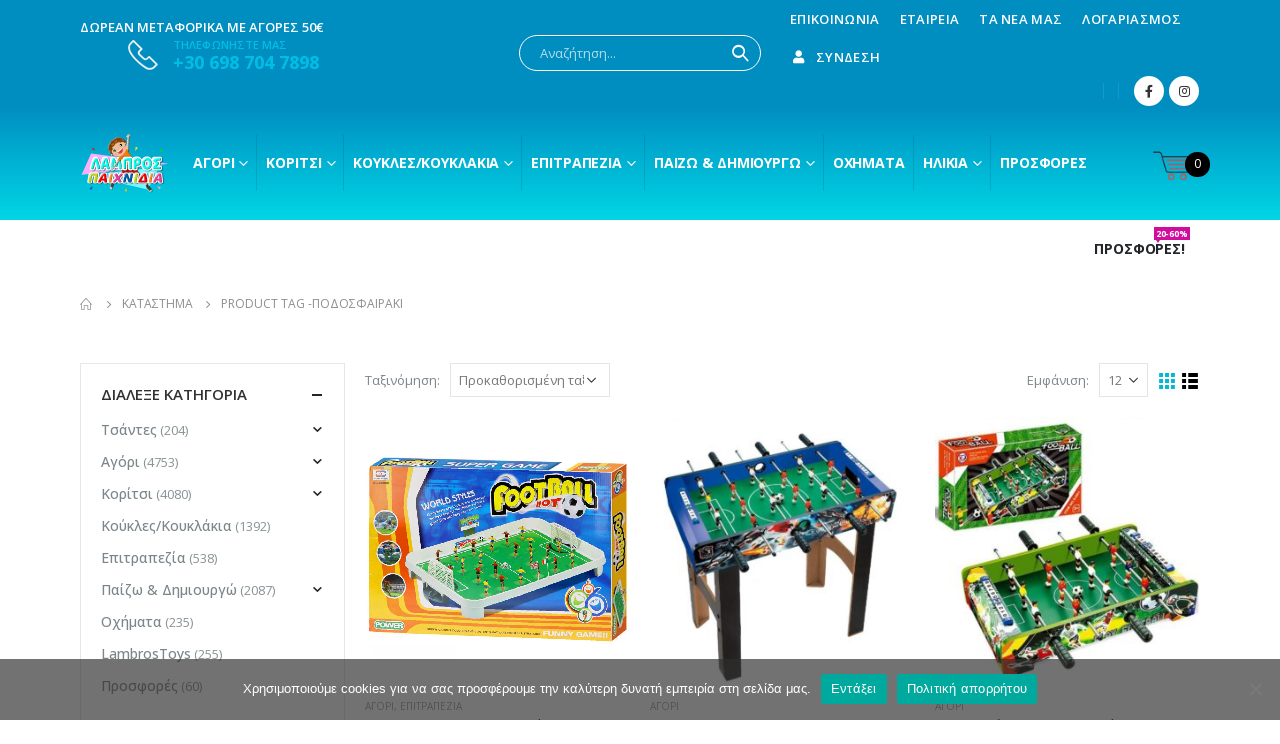

--- FILE ---
content_type: text/html; charset=UTF-8
request_url: https://lambrostoys.gr/product-tag/%CF%80%CE%BF%CE%B4%CE%BF%CF%83%CF%86%CE%B1%CE%B9%CF%81%CE%AC%CE%BA%CE%B9/
body_size: 217812
content:
<!DOCTYPE html>
<html lang="el">
<head>
	<meta charset="UTF-8">
	<!--[if IE]><meta http-equiv='X-UA-Compatible' content='IE=edge,chrome=1'><![endif]-->
	<meta name="viewport" content="width=device-width, initial-scale=1.0, minimum-scale=1.0">
	<link rel="profile" href="https://gmpg.org/xfn/11" />
	<link rel="pingback" href="https://lambrostoys.gr/xmlrpc.php" />

		<link rel="shortcut icon" href="//lambrostoys.gr/wp-content/uploads/2020/12/BOY-ICON.png" type="image/x-icon" />
		<link rel="apple-touch-icon" href="//lambrostoys.gr/wp-content/uploads/2020/12/BOY-ICON.png">
		<link rel="apple-touch-icon" sizes="120x120" href="//lambrostoys.gr/wp-content/uploads/2020/12/BOY-ICON.png">
		<link rel="apple-touch-icon" sizes="76x76" href="//lambrostoys.gr/wp-content/uploads/2020/12/BOY-ICON.png">
		<link rel="apple-touch-icon" sizes="152x152" href="//lambrostoys.gr/wp-content/uploads/2020/12/BOY-ICON.png">
	<title>ποδοσφαιράκι &#8211; Lambros Toys | Λάμπρος Παιχνίδια</title>
<meta name='robots' content='max-image-preview:large' />
	<style>img:is([sizes="auto" i], [sizes^="auto," i]) { contain-intrinsic-size: 3000px 1500px }</style>
	<link rel='dns-prefetch' href='//www.googletagmanager.com' />
<link rel="alternate" type="application/rss+xml" title="Ροή RSS &raquo; Lambros Toys | Λάμπρος Παιχνίδια" href="https://lambrostoys.gr/feed/" />
<link rel="alternate" type="application/rss+xml" title="Ροή Σχολίων &raquo; Lambros Toys | Λάμπρος Παιχνίδια" href="https://lambrostoys.gr/comments/feed/" />
<link rel="alternate" type="application/rss+xml" title="Ροή για Lambros Toys | Λάμπρος Παιχνίδια &raquo; ποδοσφαιράκι Ετικέτα" href="https://lambrostoys.gr/product-tag/%cf%80%ce%bf%ce%b4%ce%bf%cf%83%cf%86%ce%b1%ce%b9%cf%81%ce%ac%ce%ba%ce%b9/feed/" />
<script>
window._wpemojiSettings = {"baseUrl":"https:\/\/s.w.org\/images\/core\/emoji\/16.0.1\/72x72\/","ext":".png","svgUrl":"https:\/\/s.w.org\/images\/core\/emoji\/16.0.1\/svg\/","svgExt":".svg","source":{"concatemoji":"https:\/\/lambrostoys.gr\/wp-includes\/js\/wp-emoji-release.min.js?ver=6.8.3"}};
/*! This file is auto-generated */
!function(s,n){var o,i,e;function c(e){try{var t={supportTests:e,timestamp:(new Date).valueOf()};sessionStorage.setItem(o,JSON.stringify(t))}catch(e){}}function p(e,t,n){e.clearRect(0,0,e.canvas.width,e.canvas.height),e.fillText(t,0,0);var t=new Uint32Array(e.getImageData(0,0,e.canvas.width,e.canvas.height).data),a=(e.clearRect(0,0,e.canvas.width,e.canvas.height),e.fillText(n,0,0),new Uint32Array(e.getImageData(0,0,e.canvas.width,e.canvas.height).data));return t.every(function(e,t){return e===a[t]})}function u(e,t){e.clearRect(0,0,e.canvas.width,e.canvas.height),e.fillText(t,0,0);for(var n=e.getImageData(16,16,1,1),a=0;a<n.data.length;a++)if(0!==n.data[a])return!1;return!0}function f(e,t,n,a){switch(t){case"flag":return n(e,"\ud83c\udff3\ufe0f\u200d\u26a7\ufe0f","\ud83c\udff3\ufe0f\u200b\u26a7\ufe0f")?!1:!n(e,"\ud83c\udde8\ud83c\uddf6","\ud83c\udde8\u200b\ud83c\uddf6")&&!n(e,"\ud83c\udff4\udb40\udc67\udb40\udc62\udb40\udc65\udb40\udc6e\udb40\udc67\udb40\udc7f","\ud83c\udff4\u200b\udb40\udc67\u200b\udb40\udc62\u200b\udb40\udc65\u200b\udb40\udc6e\u200b\udb40\udc67\u200b\udb40\udc7f");case"emoji":return!a(e,"\ud83e\udedf")}return!1}function g(e,t,n,a){var r="undefined"!=typeof WorkerGlobalScope&&self instanceof WorkerGlobalScope?new OffscreenCanvas(300,150):s.createElement("canvas"),o=r.getContext("2d",{willReadFrequently:!0}),i=(o.textBaseline="top",o.font="600 32px Arial",{});return e.forEach(function(e){i[e]=t(o,e,n,a)}),i}function t(e){var t=s.createElement("script");t.src=e,t.defer=!0,s.head.appendChild(t)}"undefined"!=typeof Promise&&(o="wpEmojiSettingsSupports",i=["flag","emoji"],n.supports={everything:!0,everythingExceptFlag:!0},e=new Promise(function(e){s.addEventListener("DOMContentLoaded",e,{once:!0})}),new Promise(function(t){var n=function(){try{var e=JSON.parse(sessionStorage.getItem(o));if("object"==typeof e&&"number"==typeof e.timestamp&&(new Date).valueOf()<e.timestamp+604800&&"object"==typeof e.supportTests)return e.supportTests}catch(e){}return null}();if(!n){if("undefined"!=typeof Worker&&"undefined"!=typeof OffscreenCanvas&&"undefined"!=typeof URL&&URL.createObjectURL&&"undefined"!=typeof Blob)try{var e="postMessage("+g.toString()+"("+[JSON.stringify(i),f.toString(),p.toString(),u.toString()].join(",")+"));",a=new Blob([e],{type:"text/javascript"}),r=new Worker(URL.createObjectURL(a),{name:"wpTestEmojiSupports"});return void(r.onmessage=function(e){c(n=e.data),r.terminate(),t(n)})}catch(e){}c(n=g(i,f,p,u))}t(n)}).then(function(e){for(var t in e)n.supports[t]=e[t],n.supports.everything=n.supports.everything&&n.supports[t],"flag"!==t&&(n.supports.everythingExceptFlag=n.supports.everythingExceptFlag&&n.supports[t]);n.supports.everythingExceptFlag=n.supports.everythingExceptFlag&&!n.supports.flag,n.DOMReady=!1,n.readyCallback=function(){n.DOMReady=!0}}).then(function(){return e}).then(function(){var e;n.supports.everything||(n.readyCallback(),(e=n.source||{}).concatemoji?t(e.concatemoji):e.wpemoji&&e.twemoji&&(t(e.twemoji),t(e.wpemoji)))}))}((window,document),window._wpemojiSettings);
</script>
<style id='wp-emoji-styles-inline-css'>

	img.wp-smiley, img.emoji {
		display: inline !important;
		border: none !important;
		box-shadow: none !important;
		height: 1em !important;
		width: 1em !important;
		margin: 0 0.07em !important;
		vertical-align: -0.1em !important;
		background: none !important;
		padding: 0 !important;
	}
</style>
<link rel='stylesheet' id='wp-block-library-css' href='https://lambrostoys.gr/wp-includes/css/dist/block-library/style.min.css?ver=6.8.3' media='all' />
<style id='wp-block-library-theme-inline-css'>
.wp-block-audio :where(figcaption){color:#555;font-size:13px;text-align:center}.is-dark-theme .wp-block-audio :where(figcaption){color:#ffffffa6}.wp-block-audio{margin:0 0 1em}.wp-block-code{border:1px solid #ccc;border-radius:4px;font-family:Menlo,Consolas,monaco,monospace;padding:.8em 1em}.wp-block-embed :where(figcaption){color:#555;font-size:13px;text-align:center}.is-dark-theme .wp-block-embed :where(figcaption){color:#ffffffa6}.wp-block-embed{margin:0 0 1em}.blocks-gallery-caption{color:#555;font-size:13px;text-align:center}.is-dark-theme .blocks-gallery-caption{color:#ffffffa6}:root :where(.wp-block-image figcaption){color:#555;font-size:13px;text-align:center}.is-dark-theme :root :where(.wp-block-image figcaption){color:#ffffffa6}.wp-block-image{margin:0 0 1em}.wp-block-pullquote{border-bottom:4px solid;border-top:4px solid;color:currentColor;margin-bottom:1.75em}.wp-block-pullquote cite,.wp-block-pullquote footer,.wp-block-pullquote__citation{color:currentColor;font-size:.8125em;font-style:normal;text-transform:uppercase}.wp-block-quote{border-left:.25em solid;margin:0 0 1.75em;padding-left:1em}.wp-block-quote cite,.wp-block-quote footer{color:currentColor;font-size:.8125em;font-style:normal;position:relative}.wp-block-quote:where(.has-text-align-right){border-left:none;border-right:.25em solid;padding-left:0;padding-right:1em}.wp-block-quote:where(.has-text-align-center){border:none;padding-left:0}.wp-block-quote.is-large,.wp-block-quote.is-style-large,.wp-block-quote:where(.is-style-plain){border:none}.wp-block-search .wp-block-search__label{font-weight:700}.wp-block-search__button{border:1px solid #ccc;padding:.375em .625em}:where(.wp-block-group.has-background){padding:1.25em 2.375em}.wp-block-separator.has-css-opacity{opacity:.4}.wp-block-separator{border:none;border-bottom:2px solid;margin-left:auto;margin-right:auto}.wp-block-separator.has-alpha-channel-opacity{opacity:1}.wp-block-separator:not(.is-style-wide):not(.is-style-dots){width:100px}.wp-block-separator.has-background:not(.is-style-dots){border-bottom:none;height:1px}.wp-block-separator.has-background:not(.is-style-wide):not(.is-style-dots){height:2px}.wp-block-table{margin:0 0 1em}.wp-block-table td,.wp-block-table th{word-break:normal}.wp-block-table :where(figcaption){color:#555;font-size:13px;text-align:center}.is-dark-theme .wp-block-table :where(figcaption){color:#ffffffa6}.wp-block-video :where(figcaption){color:#555;font-size:13px;text-align:center}.is-dark-theme .wp-block-video :where(figcaption){color:#ffffffa6}.wp-block-video{margin:0 0 1em}:root :where(.wp-block-template-part.has-background){margin-bottom:0;margin-top:0;padding:1.25em 2.375em}
</style>
<style id='classic-theme-styles-inline-css'>
/*! This file is auto-generated */
.wp-block-button__link{color:#fff;background-color:#32373c;border-radius:9999px;box-shadow:none;text-decoration:none;padding:calc(.667em + 2px) calc(1.333em + 2px);font-size:1.125em}.wp-block-file__button{background:#32373c;color:#fff;text-decoration:none}
</style>
<style id='global-styles-inline-css'>
:root{--wp--preset--aspect-ratio--square: 1;--wp--preset--aspect-ratio--4-3: 4/3;--wp--preset--aspect-ratio--3-4: 3/4;--wp--preset--aspect-ratio--3-2: 3/2;--wp--preset--aspect-ratio--2-3: 2/3;--wp--preset--aspect-ratio--16-9: 16/9;--wp--preset--aspect-ratio--9-16: 9/16;--wp--preset--color--black: #000000;--wp--preset--color--cyan-bluish-gray: #abb8c3;--wp--preset--color--white: #ffffff;--wp--preset--color--pale-pink: #f78da7;--wp--preset--color--vivid-red: #cf2e2e;--wp--preset--color--luminous-vivid-orange: #ff6900;--wp--preset--color--luminous-vivid-amber: #fcb900;--wp--preset--color--light-green-cyan: #7bdcb5;--wp--preset--color--vivid-green-cyan: #00d084;--wp--preset--color--pale-cyan-blue: #8ed1fc;--wp--preset--color--vivid-cyan-blue: #0693e3;--wp--preset--color--vivid-purple: #9b51e0;--wp--preset--color--primary: #00b9d6;--wp--preset--color--secondary: #ff0044;--wp--preset--color--tertiary: #2baab1;--wp--preset--color--quaternary: #0e0f11;--wp--preset--color--dark: #222529;--wp--preset--color--light: #ffffff;--wp--preset--gradient--vivid-cyan-blue-to-vivid-purple: linear-gradient(135deg,rgba(6,147,227,1) 0%,rgb(155,81,224) 100%);--wp--preset--gradient--light-green-cyan-to-vivid-green-cyan: linear-gradient(135deg,rgb(122,220,180) 0%,rgb(0,208,130) 100%);--wp--preset--gradient--luminous-vivid-amber-to-luminous-vivid-orange: linear-gradient(135deg,rgba(252,185,0,1) 0%,rgba(255,105,0,1) 100%);--wp--preset--gradient--luminous-vivid-orange-to-vivid-red: linear-gradient(135deg,rgba(255,105,0,1) 0%,rgb(207,46,46) 100%);--wp--preset--gradient--very-light-gray-to-cyan-bluish-gray: linear-gradient(135deg,rgb(238,238,238) 0%,rgb(169,184,195) 100%);--wp--preset--gradient--cool-to-warm-spectrum: linear-gradient(135deg,rgb(74,234,220) 0%,rgb(151,120,209) 20%,rgb(207,42,186) 40%,rgb(238,44,130) 60%,rgb(251,105,98) 80%,rgb(254,248,76) 100%);--wp--preset--gradient--blush-light-purple: linear-gradient(135deg,rgb(255,206,236) 0%,rgb(152,150,240) 100%);--wp--preset--gradient--blush-bordeaux: linear-gradient(135deg,rgb(254,205,165) 0%,rgb(254,45,45) 50%,rgb(107,0,62) 100%);--wp--preset--gradient--luminous-dusk: linear-gradient(135deg,rgb(255,203,112) 0%,rgb(199,81,192) 50%,rgb(65,88,208) 100%);--wp--preset--gradient--pale-ocean: linear-gradient(135deg,rgb(255,245,203) 0%,rgb(182,227,212) 50%,rgb(51,167,181) 100%);--wp--preset--gradient--electric-grass: linear-gradient(135deg,rgb(202,248,128) 0%,rgb(113,206,126) 100%);--wp--preset--gradient--midnight: linear-gradient(135deg,rgb(2,3,129) 0%,rgb(40,116,252) 100%);--wp--preset--font-size--small: 13px;--wp--preset--font-size--medium: 20px;--wp--preset--font-size--large: 36px;--wp--preset--font-size--x-large: 42px;--wp--preset--spacing--20: 0.44rem;--wp--preset--spacing--30: 0.67rem;--wp--preset--spacing--40: 1rem;--wp--preset--spacing--50: 1.5rem;--wp--preset--spacing--60: 2.25rem;--wp--preset--spacing--70: 3.38rem;--wp--preset--spacing--80: 5.06rem;--wp--preset--shadow--natural: 6px 6px 9px rgba(0, 0, 0, 0.2);--wp--preset--shadow--deep: 12px 12px 50px rgba(0, 0, 0, 0.4);--wp--preset--shadow--sharp: 6px 6px 0px rgba(0, 0, 0, 0.2);--wp--preset--shadow--outlined: 6px 6px 0px -3px rgba(255, 255, 255, 1), 6px 6px rgba(0, 0, 0, 1);--wp--preset--shadow--crisp: 6px 6px 0px rgba(0, 0, 0, 1);}:where(.is-layout-flex){gap: 0.5em;}:where(.is-layout-grid){gap: 0.5em;}body .is-layout-flex{display: flex;}.is-layout-flex{flex-wrap: wrap;align-items: center;}.is-layout-flex > :is(*, div){margin: 0;}body .is-layout-grid{display: grid;}.is-layout-grid > :is(*, div){margin: 0;}:where(.wp-block-columns.is-layout-flex){gap: 2em;}:where(.wp-block-columns.is-layout-grid){gap: 2em;}:where(.wp-block-post-template.is-layout-flex){gap: 1.25em;}:where(.wp-block-post-template.is-layout-grid){gap: 1.25em;}.has-black-color{color: var(--wp--preset--color--black) !important;}.has-cyan-bluish-gray-color{color: var(--wp--preset--color--cyan-bluish-gray) !important;}.has-white-color{color: var(--wp--preset--color--white) !important;}.has-pale-pink-color{color: var(--wp--preset--color--pale-pink) !important;}.has-vivid-red-color{color: var(--wp--preset--color--vivid-red) !important;}.has-luminous-vivid-orange-color{color: var(--wp--preset--color--luminous-vivid-orange) !important;}.has-luminous-vivid-amber-color{color: var(--wp--preset--color--luminous-vivid-amber) !important;}.has-light-green-cyan-color{color: var(--wp--preset--color--light-green-cyan) !important;}.has-vivid-green-cyan-color{color: var(--wp--preset--color--vivid-green-cyan) !important;}.has-pale-cyan-blue-color{color: var(--wp--preset--color--pale-cyan-blue) !important;}.has-vivid-cyan-blue-color{color: var(--wp--preset--color--vivid-cyan-blue) !important;}.has-vivid-purple-color{color: var(--wp--preset--color--vivid-purple) !important;}.has-black-background-color{background-color: var(--wp--preset--color--black) !important;}.has-cyan-bluish-gray-background-color{background-color: var(--wp--preset--color--cyan-bluish-gray) !important;}.has-white-background-color{background-color: var(--wp--preset--color--white) !important;}.has-pale-pink-background-color{background-color: var(--wp--preset--color--pale-pink) !important;}.has-vivid-red-background-color{background-color: var(--wp--preset--color--vivid-red) !important;}.has-luminous-vivid-orange-background-color{background-color: var(--wp--preset--color--luminous-vivid-orange) !important;}.has-luminous-vivid-amber-background-color{background-color: var(--wp--preset--color--luminous-vivid-amber) !important;}.has-light-green-cyan-background-color{background-color: var(--wp--preset--color--light-green-cyan) !important;}.has-vivid-green-cyan-background-color{background-color: var(--wp--preset--color--vivid-green-cyan) !important;}.has-pale-cyan-blue-background-color{background-color: var(--wp--preset--color--pale-cyan-blue) !important;}.has-vivid-cyan-blue-background-color{background-color: var(--wp--preset--color--vivid-cyan-blue) !important;}.has-vivid-purple-background-color{background-color: var(--wp--preset--color--vivid-purple) !important;}.has-black-border-color{border-color: var(--wp--preset--color--black) !important;}.has-cyan-bluish-gray-border-color{border-color: var(--wp--preset--color--cyan-bluish-gray) !important;}.has-white-border-color{border-color: var(--wp--preset--color--white) !important;}.has-pale-pink-border-color{border-color: var(--wp--preset--color--pale-pink) !important;}.has-vivid-red-border-color{border-color: var(--wp--preset--color--vivid-red) !important;}.has-luminous-vivid-orange-border-color{border-color: var(--wp--preset--color--luminous-vivid-orange) !important;}.has-luminous-vivid-amber-border-color{border-color: var(--wp--preset--color--luminous-vivid-amber) !important;}.has-light-green-cyan-border-color{border-color: var(--wp--preset--color--light-green-cyan) !important;}.has-vivid-green-cyan-border-color{border-color: var(--wp--preset--color--vivid-green-cyan) !important;}.has-pale-cyan-blue-border-color{border-color: var(--wp--preset--color--pale-cyan-blue) !important;}.has-vivid-cyan-blue-border-color{border-color: var(--wp--preset--color--vivid-cyan-blue) !important;}.has-vivid-purple-border-color{border-color: var(--wp--preset--color--vivid-purple) !important;}.has-vivid-cyan-blue-to-vivid-purple-gradient-background{background: var(--wp--preset--gradient--vivid-cyan-blue-to-vivid-purple) !important;}.has-light-green-cyan-to-vivid-green-cyan-gradient-background{background: var(--wp--preset--gradient--light-green-cyan-to-vivid-green-cyan) !important;}.has-luminous-vivid-amber-to-luminous-vivid-orange-gradient-background{background: var(--wp--preset--gradient--luminous-vivid-amber-to-luminous-vivid-orange) !important;}.has-luminous-vivid-orange-to-vivid-red-gradient-background{background: var(--wp--preset--gradient--luminous-vivid-orange-to-vivid-red) !important;}.has-very-light-gray-to-cyan-bluish-gray-gradient-background{background: var(--wp--preset--gradient--very-light-gray-to-cyan-bluish-gray) !important;}.has-cool-to-warm-spectrum-gradient-background{background: var(--wp--preset--gradient--cool-to-warm-spectrum) !important;}.has-blush-light-purple-gradient-background{background: var(--wp--preset--gradient--blush-light-purple) !important;}.has-blush-bordeaux-gradient-background{background: var(--wp--preset--gradient--blush-bordeaux) !important;}.has-luminous-dusk-gradient-background{background: var(--wp--preset--gradient--luminous-dusk) !important;}.has-pale-ocean-gradient-background{background: var(--wp--preset--gradient--pale-ocean) !important;}.has-electric-grass-gradient-background{background: var(--wp--preset--gradient--electric-grass) !important;}.has-midnight-gradient-background{background: var(--wp--preset--gradient--midnight) !important;}.has-small-font-size{font-size: var(--wp--preset--font-size--small) !important;}.has-medium-font-size{font-size: var(--wp--preset--font-size--medium) !important;}.has-large-font-size{font-size: var(--wp--preset--font-size--large) !important;}.has-x-large-font-size{font-size: var(--wp--preset--font-size--x-large) !important;}
:where(.wp-block-post-template.is-layout-flex){gap: 1.25em;}:where(.wp-block-post-template.is-layout-grid){gap: 1.25em;}
:where(.wp-block-columns.is-layout-flex){gap: 2em;}:where(.wp-block-columns.is-layout-grid){gap: 2em;}
:root :where(.wp-block-pullquote){font-size: 1.5em;line-height: 1.6;}
</style>
<link rel='stylesheet' id='contact-form-7-css' href='https://lambrostoys.gr/wp-content/plugins/contact-form-7/includes/css/styles.css?ver=6.1.1' media='all' />
<link rel='stylesheet' id='cookie-notice-front-css' href='https://lambrostoys.gr/wp-content/plugins/cookie-notice/css/front.min.css?ver=2.5.7' media='all' />
<link rel='stylesheet' id='wmc-template1-css' href='https://lambrostoys.gr/wp-content/plugins/woo-minicart/assets/css/wmc-default-template.css?ver=2.0.6' media='all' />
<style id='woocommerce-inline-inline-css'>
.woocommerce form .form-row .required { visibility: visible; }
</style>
<link rel='stylesheet' id='brands-styles-css' href='https://lambrostoys.gr/wp-content/plugins/woocommerce/assets/css/brands.css?ver=10.0.4' media='all' />
<link rel='stylesheet' id='js_composer_front-css' href='https://lambrostoys.gr/wp-content/plugins/js_composer/assets/css/js_composer.min.css?ver=6.4.1' media='all' />
<link rel='stylesheet' id='bootstrap-css' href='https://lambrostoys.gr/wp-content/uploads/porto_styles/bootstrap.css?ver=6.1.0' media='all' />
<link rel='stylesheet' id='porto-plugins-css' href='https://lambrostoys.gr/wp-content/themes/porto/css/plugins.css?ver=6.8.3' media='all' />
<link rel='stylesheet' id='porto-theme-css' href='https://lambrostoys.gr/wp-content/themes/porto/css/theme.css?ver=6.8.3' media='all' />
<link rel='stylesheet' id='porto-shortcodes-css' href='https://lambrostoys.gr/wp-content/uploads/porto_styles/shortcodes.css?ver=6.1.0' media='all' />
<link rel='stylesheet' id='porto-theme-shop-css' href='https://lambrostoys.gr/wp-content/themes/porto/css/theme_shop.css?ver=6.8.3' media='all' />
<link rel='stylesheet' id='porto-dynamic-style-css' href='https://lambrostoys.gr/wp-content/uploads/porto_styles/dynamic_style.css?ver=6.1.0' media='all' />
<link rel='stylesheet' id='porto-style-css' href='https://lambrostoys.gr/wp-content/themes/porto/style.css?ver=6.8.3' media='all' />
<style id='porto-style-inline-css'>
#header .logo,.side-header-narrow-bar-logo{max-width:111px}@media (min-width:1160px){#header .logo{max-width:111px}}@media (max-width:991px){#header .logo{max-width:111px}}@media (max-width:767px){#header .logo{max-width:111px}}#header.sticky-header .logo{max-width:138.75px}@media (min-width:992px){}.page-top ul.breadcrumb > li.home{display:inline-block}.page-top ul.breadcrumb > li.home a{position:relative;width:14px;text-indent:-9999px}.page-top ul.breadcrumb > li.home a:after{content:"\e883";font-family:'porto';float:left;text-indent:0}#header.sticky-header .main-menu > li.menu-item > a,#header.sticky-header .main-menu > li.menu-custom-content a{color:#ffffff}#header.sticky-header .main-menu > li.menu-item:hover > a,#header.sticky-header .main-menu > li.menu-item.active:hover > a,#header.sticky-header .main-menu > li.menu-custom-content:hover a{color:#f9c2f9}#header.sticky-header .main-menu > li.menu-item.active > a,#header.sticky-header .main-menu > li.menu-custom-content.active a{color:#f9c2f9}#login-form-popup{position:relative;width:80%;max-width:525px;margin-left:auto;margin-right:auto}#login-form-popup .featured-box{margin-bottom:0;box-shadow:none;border:none;border-radius:0}#login-form-popup .featured-box .box-content{padding:45px 36px 30px;border:none}#login-form-popup .featured-box h2{text-transform:uppercase;font-size:15px;letter-spacing:.05em;font-weight:600;line-height:2}#login-form-popup .porto-social-login-section{margin-top:20px}.porto-social-login-section{background:#f4f4f2;text-align:center;padding:20px 20px 25px}.porto-social-login-section p{text-transform:uppercase;font-size:12px;font-weight:600;margin-bottom:8px}#login-form-popup .col2-set{margin-left:-20px;margin-right:-20px}#login-form-popup .col-1,#login-form-popup .col-2{padding-left:20px;padding-right:20px}@media (min-width:992px){#login-form-popup .col-1{border-right:1px solid #f5f6f6}}#login-form-popup .input-text{box-shadow:none;padding-top:10px;padding-bottom:10px;border-color:#ddd;border-radius:2px;line-height:1.5 !important}#login-form-popup .form-row{margin-bottom:20px}#login-form-popup .woocommerce-privacy-policy-text{display:none}#login-form-popup .button{border-radius:2px;padding:18px 24px;text-shadow:none;font-family:Poppins,sans-serif;font-size:12px;letter-spacing:-0.025em}#login-form-popup label.inline{margin-top:15px;float:right;position:relative;cursor:pointer;line-height:1.5}#login-form-popup label.inline input[type=checkbox]{opacity:0;margin-right:8px;margin-top:0;margin-bottom:0}#login-form-popup label.inline span:before{content:'';position:absolute;border:1px solid #ddd;border-radius:1px;width:16px;height:16px;left:0;top:0;text-align:center;line-height:15px;font-family:'Font Awesome 5 Free';font-weight:900;font-size:9px;color:#aaa}#login-form-popup label.inline input[type=checkbox]:checked + span:before{content:'\f00c'}#login-form-popup .social-button i{font-size:16px;margin-right:8px}.porto-social-login-section .google-plus{background:#dd4e31}.porto-social-login-section .facebook{background:#3a589d}.porto-social-login-section .twitter{background:#1aa9e1}.featured-box .porto-social-login-section i{color:#fff}.porto-social-login-section .social-button:hover{background:var(--primary)}html.panel-opened body > .mfp-bg{z-index:9042}html.panel-opened body > .mfp-wrap{z-index:9043}#header .header-main{background-color:#fff}@media (max-width:767px){#header:not(.header-builder) .header-top{display:none !important}}.newsletter-popup-form .formError .formErrorContent{color:#fff !important;width:165px}.newsletter-popup-form .wysija-submit:hover{background:#e6e6e6}.newsletter-popup-form{position:relative;max-width:700px;width:100%;margin-left:auto;margin-right:auto;box-shadow:0 10px 25px rgba(0,0,0,0.5);background:url(//lambrostoys.gr/wp-content/uploads/2020/11/newsletteback.jpg no-repeat;background-size:cover;padding:30px 30px 10px;background-position:bottom right}.newsletter-popup-form .porto-modal-content{max-width:332px;padding:0;text-align:center;width:100%;background:none}.newsletter-popup-form h2{color:#313131;font-size:16px;font-weight:700;letter-spacing:0;margin:20px 0 12px}.newsletter-popup-form .widget_wysija{color:#444;font-size:13px;line-height:1.4}.newsletter-popup-form .widget_wysija:after{content:'';display:block;clear:both}.newsletter-popup-form .wysija-paragraph{float:left;margin-top:0;text-align:left;width:83%;margin-bottom:15px}.newsletter-popup-form .wysija-submit{background:#fff;border-color:#ccc;border-radius:0 5px 5px 0;color:#686868;float:left;margin-left:-2px;margin-top:0;padding:0 12px;height:34px}.newsletter-popup-form .wysija-input{border:1px solid #ccc;border-radius:5px 0 0 5px;box-shadow:0 1px 1px rgba(0,0,0,0.075) inset;color:#bfbfa6;font-size:13px;padding:7px 12px;width:100%}.newsletter-popup-form .checkbox{color:#777;font-size:11px}.newsletter-notification-form > .vc_column-inner{padding-top:0 !important}.rtl .newsletter-popup-form .wysija-paragraph{float:right;text-align:right}.rtl .newsletter-popup-form .wysija-submit{border-radius:5px 0 0 5px;float:right;margin-right:-2px;margin-left:0}.rtl .newsletter-popup-form .wysija-input{border-radius:0 5px 5px 0}.woocommerce-account .woocommerce-MyAccount-content .col-md-4.col-sm-6.col-12.m-b-md:nth-child(2){display:none !important}.woocommerce-account .woocommerce-MyAccount-navigation ul li.woocommerce-MyAccount-navigation-link.woocommerce-MyAccount-navigation-link--downloads{display:none !important}.woocommerce-account li.woocommerce-MyAccount-navigation-link.woocommerce-MyAccount-navigation-link--wishlist{display:none !important}
</style>
<link rel='stylesheet' id='styles-child-css' href='https://lambrostoys.gr/wp-content/themes/porto-child/style.css?ver=6.8.3' media='all' />
<script id="cookie-notice-front-js-before">
var cnArgs = {"ajaxUrl":"https:\/\/lambrostoys.gr\/wp-admin\/admin-ajax.php","nonce":"676de84575","hideEffect":"fade","position":"bottom","onScroll":false,"onScrollOffset":100,"onClick":false,"cookieName":"cookie_notice_accepted","cookieTime":2592000,"cookieTimeRejected":2592000,"globalCookie":false,"redirection":false,"cache":false,"revokeCookies":false,"revokeCookiesOpt":"automatic"};
</script>
<script src="https://lambrostoys.gr/wp-content/plugins/cookie-notice/js/front.min.js?ver=2.5.7" id="cookie-notice-front-js"></script>
<script src="https://lambrostoys.gr/wp-includes/js/jquery/jquery.min.js?ver=3.7.1" id="jquery-core-js"></script>
<script src="https://lambrostoys.gr/wp-includes/js/jquery/jquery-migrate.min.js?ver=3.4.1" id="jquery-migrate-js"></script>
<script src="https://lambrostoys.gr/wp-content/plugins/woocommerce/assets/js/jquery-blockui/jquery.blockUI.min.js?ver=2.7.0-wc.10.0.4" id="jquery-blockui-js" data-wp-strategy="defer"></script>
<script src="https://lambrostoys.gr/wp-content/plugins/woocommerce/assets/js/js-cookie/js.cookie.min.js?ver=2.1.4-wc.10.0.4" id="js-cookie-js" data-wp-strategy="defer"></script>
<script id="woocommerce-js-extra">
var woocommerce_params = {"ajax_url":"\/wp-admin\/admin-ajax.php","wc_ajax_url":"\/?wc-ajax=%%endpoint%%","i18n_password_show":"\u0395\u03bc\u03c6\u03ac\u03bd\u03b9\u03c3\u03b7 \u03c3\u03c5\u03bd\u03b8\u03b7\u03bc\u03b1\u03c4\u03b9\u03ba\u03bf\u03cd","i18n_password_hide":"\u0391\u03c0\u03cc\u03ba\u03c1\u03c5\u03c8\u03b7 \u03c3\u03c5\u03bd\u03b8\u03b7\u03bc\u03b1\u03c4\u03b9\u03ba\u03bf\u03cd"};
</script>
<script src="https://lambrostoys.gr/wp-content/plugins/woocommerce/assets/js/frontend/woocommerce.min.js?ver=10.0.4" id="woocommerce-js" data-wp-strategy="defer"></script>
<script id="wc-country-select-js-extra">
var wc_country_select_params = {"countries":"{\"AF\":[],\"AL\":{\"AL-01\":\"\\u039c\\u03c0\\u03b5\\u03c1\\u03ac\\u03c4\",\"AL-09\":\"Dib\\u00ebr\",\"AL-02\":\"Durr\\u00ebs\",\"AL-03\":\"\\u0395\\u03bb\\u03bc\\u03c0\\u03b1\\u03c3\\u03ac\\u03bd\",\"AL-04\":\"Fier\",\"AL-05\":\"Gjirokast\\u00ebr\",\"AL-06\":\"Kor\\u00e7\\u00eb\",\"AL-07\":\"Kuk\\u00ebs\",\"AL-08\":\"Lezh\\u00eb\",\"AL-10\":\"Shkod\\u00ebr\",\"AL-11\":\"Tirana\",\"AL-12\":\"Vlor\\u00eb\"},\"AO\":{\"BGO\":\"Bengo\",\"BLU\":\"Benguela\",\"BIE\":\"Bi\\u00e9\",\"CAB\":\"Cabinda\",\"CNN\":\"Cunene\",\"HUA\":\"Huambo\",\"HUI\":\"\\u03a7\\u03bf\\u03cd\\u03bc\\u03bb\\u03b1\",\"CCU\":\"Kuando Kubango\",\"CNO\":\"Kwanza-Norte\",\"CUS\":\"Kwanza-Sul\",\"LUA\":\"Luanda\",\"LNO\":\"Lunda-Norte\",\"LSU\":\"Lunda-Sul\",\"MAL\":\"Malanje\",\"MOX\":\"Moxico\",\"NAM\":\"\\u039d\\u03b1\\u03bc\\u03af\\u03bc\\u03c0\",\"UIG\":\"\\u039f\\u03cd\\u03b9\\u03b3\\u03ba\\u03b5\",\"ZAI\":\"\\u0396\\u03b1\\u0390\\u03c1\"},\"AR\":{\"C\":\"Ciudad Aut\\u00f3noma de Buenos Aires\",\"B\":\"Buenos Aires\",\"K\":\"Catamarca\",\"H\":\"Chaco\",\"U\":\"Chubut\",\"X\":\"C\\u00f3rdoba\",\"W\":\"Corrientes\",\"E\":\"Entre R\\u00edos\",\"P\":\"Formosa\",\"Y\":\"Jujuy\",\"L\":\"La Pampa\",\"F\":\"La Rioja\",\"M\":\"Mendoza\",\"N\":\"Misiones\",\"Q\":\"Neuqu\\u00e9n\",\"R\":\"R\\u00edo Negro\",\"A\":\"Salta\",\"J\":\"San Juan\",\"D\":\"San Luis\",\"Z\":\"Santa Cruz\",\"S\":\"Santa Fe\",\"G\":\"Santiago del Estero\",\"V\":\"Tierra del Fuego\",\"T\":\"Tucum\\u00e1n\"},\"AT\":[],\"AU\":{\"ACT\":\"Australian Capital Territory\",\"NSW\":\"New South Wales\",\"NT\":\"Northern Territory\",\"QLD\":\"Queensland\",\"SA\":\"South Australia\",\"TAS\":\"Tasmania\",\"VIC\":\"Victoria\",\"WA\":\"Western Australia\"},\"AX\":[],\"BD\":{\"BD-05\":\"Bagerhat\",\"BD-01\":\"Bandarban\",\"BD-02\":\"Barguna\",\"BD-06\":\"Barishal\",\"BD-07\":\"Bhola\",\"BD-03\":\"Bogura\",\"BD-04\":\"Brahmanbaria\",\"BD-09\":\"Chandpur\",\"BD-10\":\"Chattogram\",\"BD-12\":\"Chuadanga\",\"BD-11\":\"Cox's Bazar\",\"BD-08\":\"Cumilla\",\"BD-13\":\"Dhaka\",\"BD-14\":\"Dinajpur\",\"BD-15\":\"Faridpur \",\"BD-16\":\"Feni\",\"BD-19\":\"Gaibandha\",\"BD-18\":\"Gazipur\",\"BD-17\":\"Gopalganj\",\"BD-20\":\"Habiganj\",\"BD-21\":\"Jamalpur\",\"BD-22\":\"Jashore\",\"BD-25\":\"Jhalokati\",\"BD-23\":\"Jhenaidah\",\"BD-24\":\"Joypurhat\",\"BD-29\":\"Khagrachhari\",\"BD-27\":\"Khulna\",\"BD-26\":\"Kishoreganj\",\"BD-28\":\"Kurigram\",\"BD-30\":\"Kushtia\",\"BD-31\":\"Lakshmipur\",\"BD-32\":\"Lalmonirhat\",\"BD-36\":\"Madaripur\",\"BD-37\":\"Magura\",\"BD-33\":\"Manikganj \",\"BD-39\":\"Meherpur\",\"BD-38\":\"Moulvibazar\",\"BD-35\":\"Munshiganj\",\"BD-34\":\"Mymensingh\",\"BD-48\":\"Naogaon\",\"BD-43\":\"Narail\",\"BD-40\":\"Narayanganj\",\"BD-42\":\"Narsingdi\",\"BD-44\":\"Natore\",\"BD-45\":\"Nawabganj\",\"BD-41\":\"Netrakona\",\"BD-46\":\"Nilphamari\",\"BD-47\":\"Noakhali\",\"BD-49\":\"Pabna\",\"BD-52\":\"Panchagarh\",\"BD-51\":\"Patuakhali\",\"BD-50\":\"Pirojpur\",\"BD-53\":\"Rajbari\",\"BD-54\":\"Rajshahi\",\"BD-56\":\"Rangamati\",\"BD-55\":\"Rangpur\",\"BD-58\":\"Satkhira\",\"BD-62\":\"Shariatpur\",\"BD-57\":\"Sherpur\",\"BD-59\":\"Sirajganj\",\"BD-61\":\"Sunamganj\",\"BD-60\":\"Sylhet\",\"BD-63\":\"Tangail\",\"BD-64\":\"Thakurgaon\"},\"BE\":[],\"BG\":{\"BG-01\":\"Blagoevgrad\",\"BG-02\":\"Burgas\",\"BG-08\":\"Dobrich\",\"BG-07\":\"Gabrovo\",\"BG-26\":\"Haskovo\",\"BG-09\":\"Kardzhali\",\"BG-10\":\"Kyustendil\",\"BG-11\":\"Lovech\",\"BG-12\":\"Montana\",\"BG-13\":\"Pazardzhik\",\"BG-14\":\"Pernik\",\"BG-15\":\"Pleven\",\"BG-16\":\"Plovdiv\",\"BG-17\":\"Razgrad\",\"BG-18\":\"Ruse\",\"BG-27\":\"Shumen\",\"BG-19\":\"Silistra\",\"BG-20\":\"Sliven\",\"BG-21\":\"Smolyan\",\"BG-23\":\"Sofia District\",\"BG-22\":\"\\u03a3\\u03cc\\u03c6\\u03b9\\u03b1\",\"BG-24\":\"Stara Zagora\",\"BG-25\":\"Targovishte\",\"BG-03\":\"\\u0392\\u03ac\\u03c1\\u03bd\\u03b1\",\"BG-04\":\"Veliko Tarnovo\",\"BG-05\":\"Vidin\",\"BG-06\":\"Vratsa\",\"BG-28\":\"Yambol\"},\"BH\":[],\"BI\":[],\"BJ\":{\"AL\":\"Alibori\",\"AK\":\"Atakora\",\"AQ\":\"Atlantique\",\"BO\":\"Borgou\",\"CO\":\"Collines\",\"KO\":\"Kouffo\",\"DO\":\"Donga\",\"LI\":\"Littoral\",\"MO\":\"Mono\",\"OU\":\"Ou\\u00e9m\\u00e9\",\"PL\":\"Plateau\",\"ZO\":\"Zou\"},\"BO\":{\"BO-B\":\"Beni\",\"BO-H\":\"Chuquisaca\",\"BO-C\":\"Cochabamba\",\"BO-L\":\"La Paz\",\"BO-O\":\"Oruro\",\"BO-N\":\"Pando\",\"BO-P\":\"Potos\\u00ed\",\"BO-S\":\"Santa Cruz\",\"BO-T\":\"Tarija\"},\"BR\":{\"AC\":\"Acre\",\"AL\":\"Alagoas\",\"AP\":\"Amap\\u00e1\",\"AM\":\"Amazonas\",\"BA\":\"Bahia\",\"CE\":\"Cear\\u00e1\",\"DF\":\"Distrito Federal\",\"ES\":\"Esp\\u00edrito Santo\",\"GO\":\"Goi\\u00e1s\",\"MA\":\"Maranh\\u00e3o\",\"MT\":\"Mato Grosso\",\"MS\":\"Mato Grosso do Sul\",\"MG\":\"Minas Gerais\",\"PA\":\"Par\\u00e1\",\"PB\":\"Para\\u00edba\",\"PR\":\"Paran\\u00e1\",\"PE\":\"Pernambuco\",\"PI\":\"Piau\\u00ed\",\"RJ\":\"Rio de Janeiro\",\"RN\":\"Rio Grande do Norte\",\"RS\":\"Rio Grande do Sul\",\"RO\":\"Rond\\u00f4nia\",\"RR\":\"Roraima\",\"SC\":\"Santa Catarina\",\"SP\":\"S\\u00e3o Paulo\",\"SE\":\"Sergipe\",\"TO\":\"Tocantins\"},\"CA\":{\"AB\":\"Alberta\",\"BC\":\"British Columbia\",\"MB\":\"Manitoba\",\"NB\":\"New Brunswick\",\"NL\":\"Newfoundland and Labrador\",\"NT\":\"Northwest Territories\",\"NS\":\"Nova Scotia\",\"NU\":\"Nunavut\",\"ON\":\"Ontario\",\"PE\":\"Prince Edward Island\",\"QC\":\"Quebec\",\"SK\":\"Saskatchewan\",\"YT\":\"Yukon Territory\"},\"CH\":{\"AG\":\"\\u039a\\u03b1\\u03bd\\u03c4\\u03cc\\u03bd\\u03b9 \\u03c4\\u03bf\\u03c5 \\u0391\\u03b1\\u03c1\\u03b3\\u03ba\\u03ac\\u03bf\\u03c5\",\"AR\":\"\\u039a\\u03b1\\u03bd\\u03c4\\u03cc\\u03bd\\u03b9 \\u03c4\\u03bf\\u03c5 \\u0386\\u03c0\\u03b5\\u03bd\\u03b6\\u03b5\\u03bb \\u0391\\u03bf\\u03c5\\u03c3\\u03b5\\u03c1\\u03c7\\u03cc\\u03bd\\u03c4\\u03b5\\u03bd\",\"AI\":\"\\u039a\\u03b1\\u03bd\\u03c4\\u03cc\\u03bd\\u03b9 \\u03c4\\u03bf\\u03c5 \\u0386\\u03c0\\u03b5\\u03bd\\u03b6\\u03b5\\u03bb \\u0399\\u03bd\\u03b5\\u03c1\\u03c7\\u03cc\\u03bd\\u03c4\\u03b5\\u03bd\",\"BL\":\"\\u039a\\u03b1\\u03bd\\u03c4\\u03cc\\u03bd\\u03b9 \\u03c4\\u03b7\\u03c2 \\u039c\\u03c0\\u03ac\\u03b6\\u03b5\\u03bb-\\u039b\\u03ac\\u03bd\\u03c4\\u03c3\\u03b1\\u03c6\\u03c4\",\"BS\":\"\\u039a\\u03b1\\u03bd\\u03c4\\u03cc\\u03bd\\u03b9 \\u03c4\\u03b7\\u03c2 \\u039c\\u03c0\\u03ac\\u03b6\\u03b5\\u03bb-\\u03a3\\u03c4\\u03b1\\u03c4\",\"BE\":\"\\u0392\\u03ad\\u03c1\\u03bd\\u03b7\",\"FR\":\"\\u03a6\\u03c1\\u03b9\\u03bc\\u03c0\\u03bf\\u03cd\\u03c1\",\"GE\":\"\\u0393\\u03b5\\u03bd\\u03b5\\u03cd\\u03b7\",\"GL\":\"\\u0393\\u03ba\\u03bb\\u03ac\\u03c1\\u03bf\\u03c5\\u03c2\",\"GR\":\"Graub\\u00fcnden\",\"JU\":\"\\u03a4\\u03b6\\u03bf\\u03cd\\u03c1\\u03b1\",\"LU\":\"\\u039b\\u03bf\\u03c5\\u03ba\\u03ad\\u03c1\\u03bd\\u03b7\",\"NE\":\"Neuch\\u00e2tel\",\"NW\":\"Nidwalden\",\"OW\":\"Obwalden\",\"SH\":\"Schaffhausen\",\"SZ\":\"Schwyz\",\"SO\":\"Solothurn\",\"SG\":\"St. Gallen\",\"TG\":\"Thurgau\",\"TI\":\"Ticino\",\"UR\":\"Uri\",\"VS\":\"Valais\",\"VD\":\"Vaud\",\"ZG\":\"Zug\",\"ZH\":\"Z\\u00fcrich\"},\"CL\":{\"CL-AI\":\"Ais\\u00e9n del General Carlos Iba\\u00f1ez del Campo\",\"CL-AN\":\"Antofagasta\",\"CL-AP\":\"Arica y Parinacota\",\"CL-AR\":\"La Araucan\\u00eda\",\"CL-AT\":\"Atacama\",\"CL-BI\":\"Biob\\u00edo\",\"CL-CO\":\"Coquimbo\",\"CL-LI\":\"Libertador General Bernardo O'Higgins\",\"CL-LL\":\"Los Lagos\",\"CL-LR\":\"Los R\\u00edos\",\"CL-MA\":\"Magallanes\",\"CL-ML\":\"Maule\",\"CL-NB\":\"\\u00d1uble\",\"CL-RM\":\"Regi\\u00f3n Metropolitana de Santiago\",\"CL-TA\":\"Tarapac\\u00e1\",\"CL-VS\":\"Valpara\\u00edso\"},\"CN\":{\"CN1\":\"Yunnan \\\/ \\u4e91\\u5357\",\"CN2\":\"Beijing \\\/ \\u5317\\u4eac\",\"CN3\":\"Tianjin \\\/ \\u5929\\u6d25\",\"CN4\":\"Hebei \\\/ \\u6cb3\\u5317\",\"CN5\":\"Shanxi \\\/ \\u5c71\\u897f\",\"CN6\":\"Inner Mongolia \\\/ \\u5167\\u8499\\u53e4\",\"CN7\":\"Liaoning \\\/ \\u8fbd\\u5b81\",\"CN8\":\"Jilin \\\/ \\u5409\\u6797\",\"CN9\":\"Heilongjiang \\\/ \\u9ed1\\u9f99\\u6c5f\",\"CN10\":\"Shanghai \\\/ \\u4e0a\\u6d77\",\"CN11\":\"Jiangsu \\\/ \\u6c5f\\u82cf\",\"CN12\":\"Zhejiang \\\/ \\u6d59\\u6c5f\",\"CN13\":\"Anhui \\\/ \\u5b89\\u5fbd\",\"CN14\":\"Fujian \\\/ \\u798f\\u5efa\",\"CN15\":\"Jiangxi \\\/ \\u6c5f\\u897f\",\"CN16\":\"Shandong \\\/ \\u5c71\\u4e1c\",\"CN17\":\"Henan \\\/ \\u6cb3\\u5357\",\"CN18\":\"Hubei \\\/ \\u6e56\\u5317\",\"CN19\":\"Hunan \\\/ \\u6e56\\u5357\",\"CN20\":\"Guangdong \\\/ \\u5e7f\\u4e1c\",\"CN21\":\"Guangxi Zhuang \\\/ \\u5e7f\\u897f\\u58ee\\u65cf\",\"CN22\":\"Hainan \\\/ \\u6d77\\u5357\",\"CN23\":\"Chongqing \\\/ \\u91cd\\u5e86\",\"CN24\":\"Sichuan \\\/ \\u56db\\u5ddd\",\"CN25\":\"Guizhou \\\/ \\u8d35\\u5dde\",\"CN26\":\"Shaanxi \\\/ \\u9655\\u897f\",\"CN27\":\"Gansu \\\/ \\u7518\\u8083\",\"CN28\":\"Qinghai \\\/ \\u9752\\u6d77\",\"CN29\":\"Ningxia Hui \\\/ \\u5b81\\u590f\",\"CN30\":\"Macao \\\/ \\u6fb3\\u95e8\",\"CN31\":\"Tibet \\\/ \\u897f\\u85cf\",\"CN32\":\"Xinjiang \\\/ \\u65b0\\u7586\"},\"CO\":{\"CO-AMA\":\"Amazonas\",\"CO-ANT\":\"Antioquia\",\"CO-ARA\":\"Arauca\",\"CO-ATL\":\"Atl\\u00e1ntico\",\"CO-BOL\":\"Bol\\u00edvar\",\"CO-BOY\":\"Boyac\\u00e1\",\"CO-CAL\":\"Caldas\",\"CO-CAQ\":\"Caquet\\u00e1\",\"CO-CAS\":\"Casanare\",\"CO-CAU\":\"Cauca\",\"CO-CES\":\"Cesar\",\"CO-CHO\":\"Choc\\u00f3\",\"CO-COR\":\"C\\u00f3rdoba\",\"CO-CUN\":\"Cundinamarca\",\"CO-DC\":\"Capital District\",\"CO-GUA\":\"Guain\\u00eda\",\"CO-GUV\":\"Guaviare\",\"CO-HUI\":\"Huila\",\"CO-LAG\":\"La Guajira\",\"CO-MAG\":\"Magdalena\",\"CO-MET\":\"Meta\",\"CO-NAR\":\"Nari\\u00f1o\",\"CO-NSA\":\"Norte de Santander\",\"CO-PUT\":\"Putumayo\",\"CO-QUI\":\"Quind\\u00edo\",\"CO-RIS\":\"Risaralda\",\"CO-SAN\":\"Santander\",\"CO-SAP\":\"San Andr\\u00e9s & Providencia\",\"CO-SUC\":\"Sucre\",\"CO-TOL\":\"Tolima\",\"CO-VAC\":\"Valle del Cauca\",\"CO-VAU\":\"Vaup\\u00e9s\",\"CO-VID\":\"Vichada\"},\"CR\":{\"CR-A\":\"Alajuela\",\"CR-C\":\"Cartago\",\"CR-G\":\"Guanacaste\",\"CR-H\":\"Heredia\",\"CR-L\":\"Lim\\u00f3n\",\"CR-P\":\"Puntarenas\",\"CR-SJ\":\"San Jos\\u00e9\"},\"CZ\":[],\"DE\":{\"DE-BW\":\"Baden-W\\u00fcrttemberg\",\"DE-BY\":\"Bavaria\",\"DE-BE\":\"Berlin\",\"DE-BB\":\"Brandenburg\",\"DE-HB\":\"Bremen\",\"DE-HH\":\"Hamburg\",\"DE-HE\":\"Hesse\",\"DE-MV\":\"Mecklenburg-Vorpommern\",\"DE-NI\":\"Lower Saxony\",\"DE-NW\":\"North Rhine-Westphalia\",\"DE-RP\":\"Rhineland-Palatinate\",\"DE-SL\":\"Saarland\",\"DE-SN\":\"Saxony\",\"DE-ST\":\"Saxony-Anhalt\",\"DE-SH\":\"Schleswig-Holstein\",\"DE-TH\":\"Thuringia\"},\"DK\":[],\"DO\":{\"DO-01\":\"Distrito Nacional\",\"DO-02\":\"Azua\",\"DO-03\":\"Baoruco\",\"DO-04\":\"Barahona\",\"DO-33\":\"Cibao Nordeste\",\"DO-34\":\"Cibao Noroeste\",\"DO-35\":\"Cibao Norte\",\"DO-36\":\"Cibao Sur\",\"DO-05\":\"Dajab\\u00f3n\",\"DO-06\":\"Duarte\",\"DO-08\":\"El Seibo\",\"DO-37\":\"El Valle\",\"DO-07\":\"El\\u00edas Pi\\u00f1a\",\"DO-38\":\"Enriquillo\",\"DO-09\":\"Espaillat\",\"DO-30\":\"Hato Mayor\",\"DO-19\":\"Hermanas Mirabal\",\"DO-39\":\"Hig\\u00fcamo\",\"DO-10\":\"Independencia\",\"DO-11\":\"La Altagracia\",\"DO-12\":\"La Romana\",\"DO-13\":\"La Vega\",\"DO-14\":\"Mar\\u00eda Trinidad S\\u00e1nchez\",\"DO-28\":\"Monse\\u00f1or Nouel\",\"DO-15\":\"Monte Cristi\",\"DO-29\":\"Monte Plata\",\"DO-40\":\"Ozama\",\"DO-16\":\"Pedernales\",\"DO-17\":\"Peravia\",\"DO-18\":\"Puerto Plata\",\"DO-20\":\"Saman\\u00e1\",\"DO-21\":\"San Crist\\u00f3bal\",\"DO-31\":\"San Jos\\u00e9 de Ocoa\",\"DO-22\":\"San Juan\",\"DO-23\":\"San Pedro de Macor\\u00eds\",\"DO-24\":\"S\\u00e1nchez Ram\\u00edrez\",\"DO-25\":\"Santiago\",\"DO-26\":\"Santiago Rodr\\u00edguez\",\"DO-32\":\"Santo Domingo\",\"DO-41\":\"Valdesia\",\"DO-27\":\"Valverde\",\"DO-42\":\"Yuma\"},\"DZ\":{\"DZ-01\":\"Adrar\",\"DZ-02\":\"Chlef\",\"DZ-03\":\"Laghouat\",\"DZ-04\":\"Oum El Bouaghi\",\"DZ-05\":\"Batna\",\"DZ-06\":\"B\\u00e9ja\\u00efa\",\"DZ-07\":\"\\u039c\\u03c0\\u03af\\u03c3\\u03ba\\u03c1\\u03b1\",\"DZ-08\":\"B\\u00e9char\",\"DZ-09\":\"Blida\",\"DZ-10\":\"Bouira\",\"DZ-11\":\"Tamanghasset\",\"DZ-12\":\"T\\u00e9bessa\",\"DZ-13\":\"Tlemcen\",\"DZ-14\":\"Tiaret\",\"DZ-15\":\"Tizi Ouzou\",\"DZ-16\":\"Algiers\",\"DZ-17\":\"Djelfa\",\"DZ-18\":\"Jijel\",\"DZ-19\":\"S\\u00e9tif\",\"DZ-20\":\"Sa\\u00efda\",\"DZ-21\":\"Skikda\",\"DZ-22\":\"Sidi Bel Abb\\u00e8s\",\"DZ-23\":\"Annaba\",\"DZ-24\":\"Guelma\",\"DZ-25\":\"Constantine\",\"DZ-26\":\"M\\u00e9d\\u00e9a\",\"DZ-27\":\"Mostaganem\",\"DZ-28\":\"M\\u2019Sila\",\"DZ-29\":\"Mascara\",\"DZ-30\":\"Ouargla\",\"DZ-31\":\"Oran\",\"DZ-32\":\"El Bayadh\",\"DZ-33\":\"Illizi\",\"DZ-34\":\"Bordj Bou Arr\\u00e9ridj\",\"DZ-35\":\"Boumerd\\u00e8s\",\"DZ-36\":\"El Tarf\",\"DZ-37\":\"Tindouf\",\"DZ-38\":\"Tissemsilt\",\"DZ-39\":\"El Oued\",\"DZ-40\":\"Khenchela\",\"DZ-41\":\"Souk Ahras\",\"DZ-42\":\"\\u03a4\\u03b9\\u03c0\\u03ac\\u03c3\\u03b1\",\"DZ-43\":\"Mila\",\"DZ-44\":\"A\\u00efn Defla\",\"DZ-45\":\"Naama\",\"DZ-46\":\"A\\u00efn T\\u00e9mouchent\",\"DZ-47\":\"Gharda\\u00efa\",\"DZ-48\":\"Relizane\"},\"EE\":[],\"EC\":{\"EC-A\":\"Azuay\",\"EC-B\":\"Bol\\u00edvar\",\"EC-F\":\"Ca\\u00f1ar\",\"EC-C\":\"Carchi\",\"EC-H\":\"Chimborazo\",\"EC-X\":\"Cotopaxi\",\"EC-O\":\"El Oro\",\"EC-E\":\"Esmeraldas\",\"EC-W\":\"Gal\\u00e1pagos\",\"EC-G\":\"Guayas\",\"EC-I\":\"Imbabura\",\"EC-L\":\"\\u039b\\u03cc\\u03c7\\u03b1\",\"EC-R\":\"Los R\\u00edos\",\"EC-M\":\"Manab\\u00ed\",\"EC-S\":\"Morona-Santiago\",\"EC-N\":\"\\u039d\\u03ac\\u03c0\\u03bf\",\"EC-D\":\"Orellana\",\"EC-Y\":\"Pastaza\",\"EC-P\":\"Pichincha\",\"EC-SE\":\"Santa Elena\",\"EC-SD\":\"Santo Domingo de los Ts\\u00e1chilas\",\"EC-U\":\"Sucumb\\u00edos\",\"EC-T\":\"Tungurahua\",\"EC-Z\":\"Zamora-Chinchipe\"},\"EG\":{\"EGALX\":\"Alexandria\",\"EGASN\":\"Aswan\",\"EGAST\":\"Asyut\",\"EGBA\":\"Red Sea\",\"EGBH\":\"Beheira\",\"EGBNS\":\"Beni Suef\",\"EGC\":\"Cairo\",\"EGDK\":\"Dakahlia\",\"EGDT\":\"Damietta\",\"EGFYM\":\"Faiyum\",\"EGGH\":\"Gharbia\",\"EGGZ\":\"Giza\",\"EGIS\":\"Ismailia\",\"EGJS\":\"South Sinai\",\"EGKB\":\"Qalyubia\",\"EGKFS\":\"Kafr el-Sheikh\",\"EGKN\":\"Qena\",\"EGLX\":\"Luxor\",\"EGMN\":\"Minya\",\"EGMNF\":\"Monufia\",\"EGMT\":\"Matrouh\",\"EGPTS\":\"Port Said\",\"EGSHG\":\"Sohag\",\"EGSHR\":\"Al Sharqia\",\"EGSIN\":\"North Sinai\",\"EGSUZ\":\"\\u03a3\\u03bf\\u03c5\\u03ad\\u03b6\",\"EGWAD\":\"New Valley\"},\"ES\":{\"C\":\"A Coru\\u00f1a\",\"VI\":\"Araba\\\/\\u00c1lava\",\"AB\":\"Albacete\",\"A\":\"Alicante\",\"AL\":\"Almer\\u00eda\",\"O\":\"Asturias\",\"AV\":\"\\u00c1vila\",\"BA\":\"Badajoz\",\"PM\":\"Baleares\",\"B\":\"Barcelona\",\"BU\":\"Burgos\",\"CC\":\"C\\u00e1ceres\",\"CA\":\"C\\u00e1diz\",\"S\":\"Cantabria\",\"CS\":\"Castell\\u00f3n\",\"CE\":\"Ceuta\",\"CR\":\"Ciudad Real\",\"CO\":\"C\\u00f3rdoba\",\"CU\":\"Cuenca\",\"GI\":\"Girona\",\"GR\":\"Granada\",\"GU\":\"Guadalajara\",\"SS\":\"Gipuzkoa\",\"H\":\"Huelva\",\"HU\":\"Huesca\",\"J\":\"Ja\\u00e9n\",\"LO\":\"La Rioja\",\"GC\":\"Las Palmas\",\"LE\":\"Le\\u00f3n\",\"L\":\"Lleida\",\"LU\":\"Lugo\",\"M\":\"Madrid\",\"MA\":\"M\\u00e1laga\",\"ML\":\"Melilla\",\"MU\":\"Murcia\",\"NA\":\"Navarra\",\"OR\":\"Ourense\",\"P\":\"Palencia\",\"PO\":\"Pontevedra\",\"SA\":\"Salamanca\",\"TF\":\"Santa Cruz de Tenerife\",\"SG\":\"Segovia\",\"SE\":\"Sevilla\",\"SO\":\"Soria\",\"T\":\"Tarragona\",\"TE\":\"Teruel\",\"TO\":\"Toledo\",\"V\":\"Valencia\",\"VA\":\"Valladolid\",\"BI\":\"Biscay\",\"ZA\":\"Zamora\",\"Z\":\"Zaragoza\"},\"ET\":[],\"FI\":[],\"FR\":[],\"GF\":[],\"GH\":{\"AF\":\"Ahafo\",\"AH\":\"\\u0391\\u03c3\\u03ac\\u03bd\\u03c4\\u03b9\",\"BA\":\"Brong-Ahafo\",\"BO\":\"\\u039c\\u03c0\\u03cc\\u03bd\\u03bf\",\"BE\":\"Bono East\",\"CP\":\"Central\",\"EP\":\"\\u0391\\u03bd\\u03b1\\u03c4\\u03bf\\u03bb\\u03b9\\u03ba\\u03ac\",\"AA\":\"Greater Accra\",\"NE\":\"North East\",\"NP\":\"\\u0392\\u03cc\\u03c1\\u03b5\\u03b9\\u03b1\",\"OT\":\"Oti\",\"SV\":\"\\u03a3\\u03b1\\u03b2\\u03ac\\u03bd\\u03b1\",\"UE\":\"Upper East\",\"UW\":\"\\u0386\\u03bd\\u03c9 \\u0394\\u03c5\\u03c4\\u03b9\\u03ba\\u03ae\",\"TV\":\"\\u0392\\u03cc\\u03bb\\u03c4\\u03b1\",\"WP\":\"\\u0394\\u03c5\\u03c4\\u03b9\\u03ba\\u03ae\",\"WN\":\"\\u0394\\u03c5\\u03c4\\u03b9\\u03ba\\u03ae \\u0392\\u03cc\\u03c1\\u03b5\\u03b9\\u03b1\"},\"GP\":[],\"GR\":{\"I\":\"\\u0391\\u03c4\\u03c4\\u03b9\\u03ba\\u03ae\",\"A\":\"\\u0391\\u03bd\\u03b1\\u03c4\\u03bf\\u03bb\\u03b9\\u03ba\\u03ae \\u039c\\u03b1\\u03ba\\u03b5\\u03b4\\u03bf\\u03bd\\u03af\\u03b1 \\u03ba\\u03b1\\u03b9 \\u0398\\u03c1\\u03ac\\u03ba\\u03b7\",\"B\":\"\\u039a\\u03b5\\u03bd\\u03c4\\u03c1\\u03b9\\u03ba\\u03ae \\u039c\\u03b1\\u03ba\\u03b5\\u03b4\\u03bf\\u03bd\\u03af\\u03b1\",\"C\":\"\\u0394\\u03c5\\u03c4\\u03b9\\u03ba\\u03ae \\u039c\\u03b1\\u03ba\\u03b5\\u03b4\\u03bf\\u03bd\\u03af\\u03b1\",\"D\":\"\\u0389\\u03c0\\u03b5\\u03b9\\u03c1\\u03bf\\u03c2\",\"E\":\"\\u0398\\u03b5\\u03c3\\u03c3\\u03b1\\u03bb\\u03af\\u03b1\",\"F\":\"\\u0399\\u03cc\\u03bd\\u03b9\\u03b1 \\u03bd\\u03b7\\u03c3\\u03b9\\u03ac\",\"G\":\"\\u0394\\u03c5\\u03c4\\u03b9\\u03ba\\u03ae \\u0395\\u03bb\\u03bb\\u03ac\\u03b4\\u03b1\",\"H\":\"\\u03a3\\u03c4\\u03b5\\u03c1\\u03b5\\u03ac \\u0395\\u03bb\\u03bb\\u03ac\\u03b4\\u03b1\",\"J\":\"\\u03a0\\u03b5\\u03bb\\u03bf\\u03c0\\u03cc\\u03bd\\u03bd\\u03b7\\u03c3\\u03bf\\u03c2\",\"K\":\"\\u0392\\u03cc\\u03c1\\u03b5\\u03b9\\u03bf \\u0391\\u03b9\\u03b3\\u03b1\\u03af\\u03bf\",\"L\":\"\\u039d\\u03cc\\u03c4\\u03b9\\u03bf \\u0391\\u03b9\\u03b3\\u03b1\\u03af\\u03bf\",\"M\":\"\\u039a\\u03c1\\u03ae\\u03c4\\u03b7\"},\"GT\":{\"GT-AV\":\"Alta Verapaz\",\"GT-BV\":\"Baja Verapaz\",\"GT-CM\":\"Chimaltenango\",\"GT-CQ\":\"Chiquimula\",\"GT-PR\":\"El Progreso\",\"GT-ES\":\"Escuintla\",\"GT-GU\":\"\\u0393\\u03bf\\u03c5\\u03b1\\u03c4\\u03b5\\u03bc\\u03ac\\u03bb\\u03b1\",\"GT-HU\":\"Huehuetenango\",\"GT-IZ\":\"Izabal\",\"GT-JA\":\"Jalapa\",\"GT-JU\":\"Jutiapa\",\"GT-PE\":\"Pet\\u00e9n\",\"GT-QZ\":\"Quetzaltenango\",\"GT-QC\":\"Quich\\u00e9\",\"GT-RE\":\"Retalhuleu\",\"GT-SA\":\"Sacatep\\u00e9quez\",\"GT-SM\":\"San Marcos\",\"GT-SR\":\"Santa Rosa\",\"GT-SO\":\"Solol\\u00e1\",\"GT-SU\":\"Suchitep\\u00e9quez\",\"GT-TO\":\"Totonicap\\u00e1n\",\"GT-ZA\":\"Zacapa\"},\"HK\":{\"HONG KONG\":\"Hong Kong Island\",\"KOWLOON\":\"Kowloon\",\"NEW TERRITORIES\":\"New Territories\"},\"HN\":{\"HN-AT\":\"Atl\\u00e1ntida\",\"HN-IB\":\"Bay Islands\",\"HN-CH\":\"Choluteca\",\"HN-CL\":\"Col\\u00f3n\",\"HN-CM\":\"Comayagua\",\"HN-CP\":\"Cop\\u00e1n\",\"HN-CR\":\"Cort\\u00e9s\",\"HN-EP\":\"El Para\\u00edso\",\"HN-FM\":\"Francisco Moraz\\u00e1n\",\"HN-GD\":\"Gracias a Dios\",\"HN-IN\":\"Intibuc\\u00e1\",\"HN-LE\":\"Lempira\",\"HN-LP\":\"La Paz\",\"HN-OC\":\"Ocotepeque\",\"HN-OL\":\"Olancho\",\"HN-SB\":\"Santa B\\u00e1rbara\",\"HN-VA\":\"Valle\",\"HN-YO\":\"Yoro\"},\"HR\":{\"HR-01\":\"Zagreb County\",\"HR-02\":\"Krapina-Zagorje County\",\"HR-03\":\"Sisak-Moslavina County\",\"HR-04\":\"Karlovac County\",\"HR-05\":\"Vara\\u017edin County\",\"HR-06\":\"Koprivnica-Kri\\u017eevci County\",\"HR-07\":\"Bjelovar-Bilogora County\",\"HR-08\":\"Primorje-Gorski Kotar County\",\"HR-09\":\"Lika-Senj County\",\"HR-10\":\"Virovitica-Podravina County\",\"HR-11\":\"Po\\u017eega-Slavonia County\",\"HR-12\":\"Brod-Posavina County\",\"HR-13\":\"Zadar County\",\"HR-14\":\"Osijek-Baranja County\",\"HR-15\":\"\\u0160ibenik-Knin County\",\"HR-16\":\"Vukovar-Srijem County\",\"HR-17\":\"Split-Dalmatia County\",\"HR-18\":\"Istria County\",\"HR-19\":\"Dubrovnik-Neretva County\",\"HR-20\":\"Me\\u0111imurje County\",\"HR-21\":\"Zagreb City\"},\"HU\":{\"BK\":\"B\\u00e1cs-Kiskun\",\"BE\":\"B\\u00e9k\\u00e9s\",\"BA\":\"Baranya\",\"BZ\":\"Borsod-Aba\\u00faj-Zempl\\u00e9n\",\"BU\":\"Budapest\",\"CS\":\"Csongr\\u00e1d-Csan\\u00e1d\",\"FE\":\"Fej\\u00e9r\",\"GS\":\"Gy\\u0151r-Moson-Sopron\",\"HB\":\"Hajd\\u00fa-Bihar\",\"HE\":\"Heves\",\"JN\":\"J\\u00e1sz-Nagykun-Szolnok\",\"KE\":\"Kom\\u00e1rom-Esztergom\",\"NO\":\"N\\u00f3gr\\u00e1d\",\"PE\":\"Pest\",\"SO\":\"Somogy\",\"SZ\":\"Szabolcs-Szatm\\u00e1r-Bereg\",\"TO\":\"Tolna\",\"VA\":\"Vas\",\"VE\":\"Veszpr\\u00e9m\",\"ZA\":\"Zala\"},\"ID\":{\"AC\":\"Daerah Istimewa Aceh\",\"SU\":\"Sumatera Utara\",\"SB\":\"Sumatera Barat\",\"RI\":\"Riau\",\"KR\":\"Kepulauan Riau\",\"JA\":\"Jambi\",\"SS\":\"Sumatera Selatan\",\"BB\":\"Bangka Belitung\",\"BE\":\"Bengkulu\",\"LA\":\"Lampung\",\"JK\":\"DKI Jakarta\",\"JB\":\"Jawa Barat\",\"BT\":\"Banten\",\"JT\":\"Jawa Tengah\",\"JI\":\"Jawa Timur\",\"YO\":\"Daerah Istimewa Yogyakarta\",\"BA\":\"Bali\",\"NB\":\"Nusa Tenggara Barat\",\"NT\":\"Nusa Tenggara Timur\",\"KB\":\"Kalimantan Barat\",\"KT\":\"Kalimantan Tengah\",\"KI\":\"Kalimantan Timur\",\"KS\":\"Kalimantan Selatan\",\"KU\":\"Kalimantan Utara\",\"SA\":\"Sulawesi Utara\",\"ST\":\"Sulawesi Tengah\",\"SG\":\"Sulawesi Tenggara\",\"SR\":\"Sulawesi Barat\",\"SN\":\"Sulawesi Selatan\",\"GO\":\"Gorontalo\",\"MA\":\"Maluku\",\"MU\":\"Maluku Utara\",\"PA\":\"Papua\",\"PB\":\"Papua Barat\"},\"IE\":{\"CW\":\"Carlow\",\"CN\":\"Cavan\",\"CE\":\"Clare\",\"CO\":\"Cork\",\"DL\":\"Donegal\",\"D\":\"Dublin\",\"G\":\"Galway\",\"KY\":\"Kerry\",\"KE\":\"Kildare\",\"KK\":\"Kilkenny\",\"LS\":\"Laois\",\"LM\":\"Leitrim\",\"LK\":\"Limerick\",\"LD\":\"Longford\",\"LH\":\"Louth\",\"MO\":\"Mayo\",\"MH\":\"Meath\",\"MN\":\"Monaghan\",\"OY\":\"Offaly\",\"RN\":\"Roscommon\",\"SO\":\"Sligo\",\"TA\":\"Tipperary\",\"WD\":\"Waterford\",\"WH\":\"Westmeath\",\"WX\":\"Wexford\",\"WW\":\"Wicklow\"},\"IN\":{\"AP\":\"Andhra Pradesh\",\"AR\":\"Arunachal Pradesh\",\"AS\":\"Assam\",\"BR\":\"Bihar\",\"CT\":\"Chhattisgarh\",\"GA\":\"Goa\",\"GJ\":\"Gujarat\",\"HR\":\"Haryana\",\"HP\":\"Himachal Pradesh\",\"JK\":\"Jammu and Kashmir\",\"JH\":\"Jharkhand\",\"KA\":\"Karnataka\",\"KL\":\"Kerala\",\"LA\":\"Ladakh\",\"MP\":\"Madhya Pradesh\",\"MH\":\"Maharashtra\",\"MN\":\"Manipur\",\"ML\":\"Meghalaya\",\"MZ\":\"Mizoram\",\"NL\":\"Nagaland\",\"OD\":\"Odisha\",\"PB\":\"Punjab\",\"RJ\":\"Rajasthan\",\"SK\":\"Sikkim\",\"TN\":\"Tamil Nadu\",\"TS\":\"Telangana\",\"TR\":\"Tripura\",\"UK\":\"Uttarakhand\",\"UP\":\"Uttar Pradesh\",\"WB\":\"West Bengal\",\"AN\":\"\\u039d\\u03ae\\u03c3\\u03bf\\u03b9 \\u0391\\u03bd\\u03c4\\u03b1\\u03bc\\u03ac\\u03bd \\u03ba\\u03b1\\u03b9 \\u039d\\u03b9\\u03ba\\u03bf\\u03bc\\u03c0\\u03ac\\u03c1\",\"CH\":\"Chandigarh\",\"DN\":\"\\u039d\\u03c4\\u03ac\\u03bd\\u03c4\\u03c1\\u03b1 \\u03ba\\u03b1\\u03b9 \\u039d\\u03b1\\u03b3\\u03ba\\u03ac\\u03c1 \\u03a7\\u03b1\\u03b2\\u03ad\\u03bb\\u03b9\",\"DD\":\"Daman and Diu\",\"DL\":\"Delhi\",\"LD\":\"Lakshadeep\",\"PY\":\"Pondicherry (Puducherry)\"},\"IR\":{\"KHZ\":\"Khuzestan (\\u062e\\u0648\\u0632\\u0633\\u062a\\u0627\\u0646)\",\"THR\":\"Tehran (\\u062a\\u0647\\u0631\\u0627\\u0646)\",\"ILM\":\"Ilaam (\\u0627\\u06cc\\u0644\\u0627\\u0645)\",\"BHR\":\"Bushehr (\\u0628\\u0648\\u0634\\u0647\\u0631)\",\"ADL\":\"Ardabil (\\u0627\\u0631\\u062f\\u0628\\u06cc\\u0644)\",\"ESF\":\"Isfahan (\\u0627\\u0635\\u0641\\u0647\\u0627\\u0646)\",\"YZD\":\"Yazd (\\u06cc\\u0632\\u062f)\",\"KRH\":\"Kermanshah (\\u06a9\\u0631\\u0645\\u0627\\u0646\\u0634\\u0627\\u0647)\",\"KRN\":\"Kerman (\\u06a9\\u0631\\u0645\\u0627\\u0646)\",\"HDN\":\"Hamadan (\\u0647\\u0645\\u062f\\u0627\\u0646)\",\"GZN\":\"Ghazvin (\\u0642\\u0632\\u0648\\u06cc\\u0646)\",\"ZJN\":\"Zanjan (\\u0632\\u0646\\u062c\\u0627\\u0646)\",\"LRS\":\"Luristan (\\u0644\\u0631\\u0633\\u062a\\u0627\\u0646)\",\"ABZ\":\"Alborz (\\u0627\\u0644\\u0628\\u0631\\u0632)\",\"EAZ\":\"East Azarbaijan (\\u0622\\u0630\\u0631\\u0628\\u0627\\u06cc\\u062c\\u0627\\u0646 \\u0634\\u0631\\u0642\\u06cc)\",\"WAZ\":\"West Azarbaijan (\\u0622\\u0630\\u0631\\u0628\\u0627\\u06cc\\u062c\\u0627\\u0646 \\u063a\\u0631\\u0628\\u06cc)\",\"CHB\":\"Chaharmahal and Bakhtiari (\\u0686\\u0647\\u0627\\u0631\\u0645\\u062d\\u0627\\u0644 \\u0648 \\u0628\\u062e\\u062a\\u06cc\\u0627\\u0631\\u06cc)\",\"SKH\":\"South Khorasan (\\u062e\\u0631\\u0627\\u0633\\u0627\\u0646 \\u062c\\u0646\\u0648\\u0628\\u06cc)\",\"RKH\":\"Razavi Khorasan (\\u062e\\u0631\\u0627\\u0633\\u0627\\u0646 \\u0631\\u0636\\u0648\\u06cc)\",\"NKH\":\"North Khorasan (\\u062e\\u0631\\u0627\\u0633\\u0627\\u0646 \\u062c\\u0646\\u0648\\u0628\\u06cc)\",\"SMN\":\"Semnan (\\u0633\\u0645\\u0646\\u0627\\u0646)\",\"FRS\":\"Fars (\\u0641\\u0627\\u0631\\u0633)\",\"QHM\":\"Qom (\\u0642\\u0645)\",\"KRD\":\"Kurdistan \\\/ \\u06a9\\u0631\\u062f\\u0633\\u062a\\u0627\\u0646)\",\"KBD\":\"Kohgiluyeh and BoyerAhmad (\\u06a9\\u0647\\u06af\\u06cc\\u0644\\u0648\\u06cc\\u06cc\\u0647 \\u0648 \\u0628\\u0648\\u06cc\\u0631\\u0627\\u062d\\u0645\\u062f)\",\"GLS\":\"Golestan (\\u06af\\u0644\\u0633\\u062a\\u0627\\u0646)\",\"GIL\":\"Gilan (\\u06af\\u06cc\\u0644\\u0627\\u0646)\",\"MZN\":\"Mazandaran (\\u0645\\u0627\\u0632\\u0646\\u062f\\u0631\\u0627\\u0646)\",\"MKZ\":\"Markazi (\\u0645\\u0631\\u06a9\\u0632\\u06cc)\",\"HRZ\":\"Hormozgan (\\u0647\\u0631\\u0645\\u0632\\u06af\\u0627\\u0646)\",\"SBN\":\"Sistan and Baluchestan (\\u0633\\u06cc\\u0633\\u062a\\u0627\\u0646 \\u0648 \\u0628\\u0644\\u0648\\u0686\\u0633\\u062a\\u0627\\u0646)\"},\"IS\":[],\"IT\":{\"AG\":\"Agrigento\",\"AL\":\"Alessandria\",\"AN\":\"Ancona\",\"AO\":\"Aosta\",\"AR\":\"Arezzo\",\"AP\":\"Ascoli Piceno\",\"AT\":\"Asti\",\"AV\":\"Avellino\",\"BA\":\"Bari\",\"BT\":\"Barletta-Andria-Trani\",\"BL\":\"Belluno\",\"BN\":\"Benevento\",\"BG\":\"Bergamo\",\"BI\":\"Biella\",\"BO\":\"Bologna\",\"BZ\":\"Bolzano\",\"BS\":\"Brescia\",\"BR\":\"Brindisi\",\"CA\":\"Cagliari\",\"CL\":\"Caltanissetta\",\"CB\":\"Campobasso\",\"CE\":\"Caserta\",\"CT\":\"Catania\",\"CZ\":\"Catanzaro\",\"CH\":\"Chieti\",\"CO\":\"Como\",\"CS\":\"Cosenza\",\"CR\":\"Cremona\",\"KR\":\"Crotone\",\"CN\":\"Cuneo\",\"EN\":\"Enna\",\"FM\":\"Fermo\",\"FE\":\"Ferrara\",\"FI\":\"Firenze\",\"FG\":\"Foggia\",\"FC\":\"Forl\\u00ec-Cesena\",\"FR\":\"Frosinone\",\"GE\":\"Genova\",\"GO\":\"Gorizia\",\"GR\":\"Grosseto\",\"IM\":\"Imperia\",\"IS\":\"Isernia\",\"SP\":\"La Spezia\",\"AQ\":\"L'Aquila\",\"LT\":\"Latina\",\"LE\":\"Lecce\",\"LC\":\"Lecco\",\"LI\":\"Livorno\",\"LO\":\"Lodi\",\"LU\":\"Lucca\",\"MC\":\"Macerata\",\"MN\":\"Mantova\",\"MS\":\"Massa-Carrara\",\"MT\":\"Matera\",\"ME\":\"Messina\",\"MI\":\"Milano\",\"MO\":\"Modena\",\"MB\":\"Monza e della Brianza\",\"NA\":\"Napoli\",\"NO\":\"Novara\",\"NU\":\"Nuoro\",\"OR\":\"Oristano\",\"PD\":\"Padova\",\"PA\":\"Palermo\",\"PR\":\"Parma\",\"PV\":\"Pavia\",\"PG\":\"Perugia\",\"PU\":\"Pesaro e Urbino\",\"PE\":\"Pescara\",\"PC\":\"Piacenza\",\"PI\":\"Pisa\",\"PT\":\"Pistoia\",\"PN\":\"Pordenone\",\"PZ\":\"Potenza\",\"PO\":\"Prato\",\"RG\":\"Ragusa\",\"RA\":\"Ravenna\",\"RC\":\"Reggio Calabria\",\"RE\":\"Reggio Emilia\",\"RI\":\"Rieti\",\"RN\":\"Rimini\",\"RM\":\"Roma\",\"RO\":\"Rovigo\",\"SA\":\"Salerno\",\"SS\":\"Sassari\",\"SV\":\"Savona\",\"SI\":\"Siena\",\"SR\":\"Siracusa\",\"SO\":\"Sondrio\",\"SU\":\"Sud Sardegna\",\"TA\":\"Taranto\",\"TE\":\"Teramo\",\"TR\":\"Terni\",\"TO\":\"Torino\",\"TP\":\"Trapani\",\"TN\":\"Trento\",\"TV\":\"Treviso\",\"TS\":\"Trieste\",\"UD\":\"Udine\",\"VA\":\"Varese\",\"VE\":\"Venezia\",\"VB\":\"Verbano-Cusio-Ossola\",\"VC\":\"Vercelli\",\"VR\":\"Verona\",\"VV\":\"Vibo Valentia\",\"VI\":\"Vicenza\",\"VT\":\"Viterbo\"},\"IL\":[],\"IM\":[],\"JM\":{\"JM-01\":\"\\u039a\\u03af\\u03bd\\u03b3\\u03ba\\u03c3\\u03c4\\u03bf\\u03bd\",\"JM-02\":\"\\u0386\\u03b3\\u03b9\\u03bf\\u03c2 \\u0391\\u03bd\\u03b4\\u03c1\\u03ad\\u03b1\\u03c2\",\"JM-03\":\"\\u0386\\u03b3\\u03b9\\u03bf\\u03c2 \\u0398\\u03c9\\u03bc\\u03ac\\u03c2\",\"JM-04\":\"\\u03a0\\u03cc\\u03c1\\u03c4\\u03bb\\u03b1\\u03bd\\u03c4\",\"JM-05\":\"Saint Mary\",\"JM-06\":\"\\u0391\\u03b3\\u03af\\u03b1 \\u0386\\u03bd\\u03bd\\u03b1\",\"JM-07\":\"Trelawny\",\"JM-08\":\"Saint James\",\"JM-09\":\"\\u0391\\u03bd\\u03cc\\u03b2\\u03b5\\u03c1\\u03bf\",\"JM-10\":\"Westmoreland\",\"JM-11\":\"Saint Elizabeth\",\"JM-12\":\"\\u039c\\u03ac\\u03bd\\u03c4\\u03c3\\u03b5\\u03c3\\u03c4\\u03b5\\u03c1\",\"JM-13\":\"Clarendon\",\"JM-14\":\"\\u0391\\u03b3\\u03b9\\u03b1 \\u0391\\u03b9\\u03ba\\u03b1\\u03c4\\u03b5\\u03c1\\u03af\\u03bd\\u03b7\"},\"JP\":{\"JP01\":\"Hokkaido\",\"JP02\":\"Aomori\",\"JP03\":\"Iwate\",\"JP04\":\"Miyagi\",\"JP05\":\"Akita\",\"JP06\":\"Yamagata\",\"JP07\":\"Fukushima\",\"JP08\":\"Ibaraki\",\"JP09\":\"Tochigi\",\"JP10\":\"Gunma\",\"JP11\":\"Saitama\",\"JP12\":\"Chiba\",\"JP13\":\"Tokyo\",\"JP14\":\"Kanagawa\",\"JP15\":\"Niigata\",\"JP16\":\"Toyama\",\"JP17\":\"Ishikawa\",\"JP18\":\"Fukui\",\"JP19\":\"Yamanashi\",\"JP20\":\"Nagano\",\"JP21\":\"Gifu\",\"JP22\":\"Shizuoka\",\"JP23\":\"Aichi\",\"JP24\":\"Mie\",\"JP25\":\"Shiga\",\"JP26\":\"Kyoto\",\"JP27\":\"Osaka\",\"JP28\":\"Hyogo\",\"JP29\":\"Nara\",\"JP30\":\"Wakayama\",\"JP31\":\"Tottori\",\"JP32\":\"Shimane\",\"JP33\":\"Okayama\",\"JP34\":\"Hiroshima\",\"JP35\":\"Yamaguchi\",\"JP36\":\"Tokushima\",\"JP37\":\"Kagawa\",\"JP38\":\"Ehime\",\"JP39\":\"Kochi\",\"JP40\":\"Fukuoka\",\"JP41\":\"Saga\",\"JP42\":\"Nagasaki\",\"JP43\":\"Kumamoto\",\"JP44\":\"Oita\",\"JP45\":\"Miyazaki\",\"JP46\":\"Kagoshima\",\"JP47\":\"Okinawa\"},\"KE\":{\"KE01\":\"Baringo\",\"KE02\":\"Bomet\",\"KE03\":\"Bungoma\",\"KE04\":\"Busia\",\"KE05\":\"Elgeyo-Marakwet\",\"KE06\":\"Embu\",\"KE07\":\"Garissa\",\"KE08\":\"Homa Bay\",\"KE09\":\"Isiolo\",\"KE10\":\"Kajiado\",\"KE11\":\"Kakamega\",\"KE12\":\"Kericho\",\"KE13\":\"Kiambu\",\"KE14\":\"Kilifi\",\"KE15\":\"Kirinyaga\",\"KE16\":\"Kisii\",\"KE17\":\"Kisumu\",\"KE18\":\"Kitui\",\"KE19\":\"Kwale\",\"KE20\":\"Laikipia\",\"KE21\":\"Lamu\",\"KE22\":\"Machakos\",\"KE23\":\"Makueni\",\"KE24\":\"Mandera\",\"KE25\":\"Marsabit\",\"KE26\":\"Meru\",\"KE27\":\"Migori\",\"KE28\":\"Mombasa\",\"KE29\":\"Murang\\u2019a\",\"KE30\":\"Nairobi County\",\"KE31\":\"Nakuru\",\"KE32\":\"Nandi\",\"KE33\":\"Narok\",\"KE34\":\"Nyamira\",\"KE35\":\"Nyandarua\",\"KE36\":\"Nyeri\",\"KE37\":\"Samburu\",\"KE38\":\"Siaya\",\"KE39\":\"Taita-Taveta\",\"KE40\":\"Tana River\",\"KE41\":\"Tharaka-Nithi\",\"KE42\":\"Trans Nzoia\",\"KE43\":\"Turkana\",\"KE44\":\"Uasin Gishu\",\"KE45\":\"Vihiga\",\"KE46\":\"Wajir\",\"KE47\":\"West Pokot\"},\"KN\":{\"KNK\":\"Saint Kitts\",\"KNN\":\"Nevis\",\"KN01\":\"Christ Church Nichola Town\",\"KN02\":\"Saint Anne Sandy Point\",\"KN03\":\"Saint George Basseterre\",\"KN04\":\"Saint George Gingerland\",\"KN05\":\"Saint James Windward\",\"KN06\":\"Saint John Capisterre\",\"KN07\":\"Saint John Figtree\",\"KN08\":\"Saint Mary Cayon\",\"KN09\":\"Saint Paul Capisterre\",\"KN10\":\"Saint Paul Charlestown\",\"KN11\":\"Saint Peter Basseterre\",\"KN12\":\"Saint Thomas Lowland\",\"KN13\":\"Saint Thomas Middle Island\",\"KN15\":\"Trinity Palmetto Point\"},\"KR\":[],\"KW\":[],\"LA\":{\"AT\":\"\\u0391\\u03c4\\u03b1\\u03c0\\u03ad\\u03bf\\u03c5\",\"BK\":\"Bokeo\",\"BL\":\"Bolikhamsai\",\"CH\":\"\\u03a4\\u03c3\\u03b1\\u03bc\\u03c0\\u03b1\\u03b6\\u03ac\\u03ba\",\"HO\":\"\\u03a7\\u03bf\\u03c5\\u03b1\\u03c6\\u03ac\\u03bd\",\"KH\":\"\\u039a\\u03b1\\u03bc\\u03bf\\u03c5\\u03ac\\u03bd\",\"LM\":\"\\u039b\\u03bf\\u03c5\\u03ac\\u03bd\\u03b3\\u03ba \\u039d\\u03ac\\u03bc\\u03c4\\u03b1\",\"LP\":\"\\u039b\\u03bf\\u03c5\\u03ac\\u03bd\\u03b3\\u03ba \\u03a0\\u03c1\\u03b1\\u03bc\\u03c0\\u03ac\\u03bd\\u03ba\",\"OU\":\"\\u039f\\u03c5\\u03bd\\u03c4\\u03bf\\u03bc\\u03b6\\u03ac\\u03b9\",\"PH\":\"\\u03a0\\u03bf\\u03bd\\u03b3\\u03ba\\u03c3\\u03ac\\u03bb\\u03b9\",\"SL\":\"\\u03a3\\u03ac\\u03bb\\u03b1\\u03b2\\u03b1\\u03bd\",\"SV\":\"\\u03a3\\u03b1\\u03b2\\u03ac\\u03bd\\u03b1\\u03ba\\u03b5\\u03c4\",\"VI\":\"\\u0392\\u03b9\\u03b5\\u03bd\\u03c4\\u03b9\\u03ac\\u03bd\\u03b5\",\"VT\":\"Vientiane\",\"XA\":\"\\u0396\\u03b1\\u03ca\\u03bd\\u03b1\\u03bc\\u03c0\\u03bf\\u03cd\\u03bb\\u03b9\",\"XE\":\"\\u03a3\\u03b5\\u03ba\\u03cc\\u03bd\\u03b3\\u03ba\",\"XI\":\"\\u0396\\u03b9\\u03b1\\u03bd \\u039a\\u03bf\\u03c5\\u03ac\\u03bd\\u03b3\\u03ba\",\"XS\":\"\\u0396\\u03ac\\u03b9\\u03c3\\u03bf\\u03bc\\u03c0\\u03bf\\u03c5\\u03bd\"},\"LB\":[],\"LI\":[],\"LR\":{\"BM\":\"Bomi\",\"BN\":\"Bong\",\"GA\":\"Gbarpolu\",\"GB\":\"Grand Bassa\",\"GC\":\"Grand Cape Mount\",\"GG\":\"Grand Gedeh\",\"GK\":\"Grand Kru\",\"LO\":\"Lofa\",\"MA\":\"Margibi\",\"MY\":\"Maryland\",\"MO\":\"Montserrado\",\"NM\":\"Nimba\",\"RV\":\"Rivercess\",\"RG\":\"River Gee\",\"SN\":\"Sinoe\"},\"LU\":[],\"MA\":{\"maagd\":\"Agadir-Ida Ou Tanane\",\"maazi\":\"Azilal\",\"mabem\":\"B\\u00e9ni-Mellal\",\"maber\":\"Berkane\",\"mabes\":\"Ben Slimane\",\"mabod\":\"Boujdour\",\"mabom\":\"Boulemane\",\"mabrr\":\"Berrechid\",\"macas\":\"Casablanca\",\"mache\":\"Chefchaouen\",\"machi\":\"Chichaoua\",\"macht\":\"Chtouka A\\u00eft Baha\",\"madri\":\"Driouch\",\"maedi\":\"Essaouira\",\"maerr\":\"Errachidia\",\"mafah\":\"Fahs-Beni Makada\",\"mafes\":\"F\\u00e8s-Dar-Dbibegh\",\"mafig\":\"Figuig\",\"mafqh\":\"Fquih Ben Salah\",\"mague\":\"Guelmim\",\"maguf\":\"Guercif\",\"mahaj\":\"El Hajeb\",\"mahao\":\"Al Haouz\",\"mahoc\":\"Al Hoce\\u00efma\",\"maifr\":\"Ifrane\",\"maine\":\"Inezgane-A\\u00eft Melloul\",\"majdi\":\"El Jadida\",\"majra\":\"Jerada\",\"maken\":\"K\\u00e9nitra\",\"makes\":\"Kelaat Sraghna\",\"makhe\":\"Khemisset\",\"makhn\":\"Kh\\u00e9nifra\",\"makho\":\"Khouribga\",\"malaa\":\"La\\u00e2youne\",\"malar\":\"Larache\",\"mamar\":\"Marrakech\",\"mamdf\":\"M\\u2019diq-Fnideq\",\"mamed\":\"M\\u00e9diouna\",\"mamek\":\"Mekn\\u00e8s\",\"mamid\":\"Midelt\",\"mammd\":\"Marrakech-Medina\",\"mammn\":\"Marrakech-Menara\",\"mamoh\":\"Mohammedia\",\"mamou\":\"Moulay Yacoub\",\"manad\":\"Nador\",\"manou\":\"Nouaceur\",\"maoua\":\"Ouarzazate\",\"maoud\":\"Oued Ed-Dahab\",\"maouj\":\"Oujda-Angad\",\"maouz\":\"Ouezzane\",\"marab\":\"Rabat\",\"mareh\":\"Rehamna\",\"masaf\":\"Safi\",\"masal\":\"Sal\\u00e9\",\"masef\":\"Sefrou\",\"maset\":\"Settat\",\"masib\":\"Sidi Bennour\",\"masif\":\"Sidi Ifni\",\"masik\":\"Sidi Kacem\",\"masil\":\"Sidi Slimane\",\"maskh\":\"Skhirat-T\\u00e9mara\",\"masyb\":\"Sidi Youssef Ben Ali\",\"mataf\":\"Tarfaya (EH-partial)\",\"matai\":\"Taourirt\",\"matao\":\"Taounate\",\"matar\":\"Taroudant\",\"matat\":\"Tata\",\"mataz\":\"Taza\",\"matet\":\"T\\u00e9touan\",\"matin\":\"Tinghir\",\"matiz\":\"Tiznit\",\"matng\":\"Tangier-Assilah\",\"matnt\":\"Tan-Tan\",\"mayus\":\"Youssoufia\",\"mazag\":\"Zagora\"},\"MD\":{\"C\":\"Chi\\u0219in\\u0103u\",\"BL\":\"B\\u0103l\\u021bi\",\"AN\":\"Anenii Noi\",\"BS\":\"Basarabeasca\",\"BR\":\"Briceni\",\"CH\":\"Cahul\",\"CT\":\"Cantemir\",\"CL\":\"C\\u0103l\\u0103ra\\u0219i\",\"CS\":\"C\\u0103u\\u0219eni\",\"CM\":\"Cimi\\u0219lia\",\"CR\":\"Criuleni\",\"DN\":\"Dondu\\u0219eni\",\"DR\":\"Drochia\",\"DB\":\"Dub\\u0103sari\",\"ED\":\"Edine\\u021b\",\"FL\":\"F\\u0103le\\u0219ti\",\"FR\":\"Flore\\u0219ti\",\"GE\":\"UTA G\\u0103g\\u0103uzia\",\"GL\":\"Glodeni\",\"HN\":\"H\\u00eence\\u0219ti\",\"IL\":\"Ialoveni\",\"LV\":\"Leova\",\"NS\":\"Nisporeni\",\"OC\":\"Ocni\\u021ba\",\"OR\":\"Orhei\",\"RZ\":\"Rezina\",\"RS\":\"R\\u00ee\\u0219cani\",\"SG\":\"S\\u00eengerei\",\"SR\":\"Soroca\",\"ST\":\"Str\\u0103\\u0219eni\",\"SD\":\"\\u0218old\\u0103ne\\u0219ti\",\"SV\":\"\\u0218tefan Vod\\u0103\",\"TR\":\"Taraclia\",\"TL\":\"Telene\\u0219ti\",\"UN\":\"Ungheni\"},\"MF\":[],\"MQ\":[],\"MT\":[],\"MX\":{\"DF\":\"Ciudad de M\\u00e9xico\",\"JA\":\"Jalisco\",\"NL\":\"Nuevo Le\\u00f3n\",\"AG\":\"Aguascalientes\",\"BC\":\"Baja California\",\"BS\":\"Baja California Sur\",\"CM\":\"Campeche\",\"CS\":\"Chiapas\",\"CH\":\"Chihuahua\",\"CO\":\"Coahuila\",\"CL\":\"Colima\",\"DG\":\"Durango\",\"GT\":\"Guanajuato\",\"GR\":\"Guerrero\",\"HG\":\"Hidalgo\",\"MX\":\"Estado de M\\u00e9xico\",\"MI\":\"Michoac\\u00e1n\",\"MO\":\"Morelos\",\"NA\":\"Nayarit\",\"OA\":\"Oaxaca\",\"PU\":\"Puebla\",\"QT\":\"Quer\\u00e9taro\",\"QR\":\"Quintana Roo\",\"SL\":\"San Luis Potos\\u00ed\",\"SI\":\"Sinaloa\",\"SO\":\"Sonora\",\"TB\":\"Tabasco\",\"TM\":\"Tamaulipas\",\"TL\":\"Tlaxcala\",\"VE\":\"Veracruz\",\"YU\":\"Yucat\\u00e1n\",\"ZA\":\"Zacatecas\"},\"MY\":{\"JHR\":\"Johor\",\"KDH\":\"Kedah\",\"KTN\":\"Kelantan\",\"LBN\":\"Labuan\",\"MLK\":\"Malacca (Melaka)\",\"NSN\":\"Negeri Sembilan\",\"PHG\":\"Pahang\",\"PNG\":\"Penang (Pulau Pinang)\",\"PRK\":\"Perak\",\"PLS\":\"Perlis\",\"SBH\":\"Sabah\",\"SWK\":\"Sarawak\",\"SGR\":\"Selangor\",\"TRG\":\"Terengganu\",\"PJY\":\"Putrajaya\",\"KUL\":\"Kuala Lumpur\"},\"MZ\":{\"MZP\":\"Cabo Delgado\",\"MZG\":\"\\u0393\\u03ac\\u03b6\\u03b1\",\"MZI\":\"Inhambane\",\"MZB\":\"\\u039c\\u03b1\\u03bd\\u03af\\u03ba\\u03b1\",\"MZL\":\"Maputo Province\",\"MZMPM\":\"\\u039c\\u03b1\\u03c0\\u03bf\\u03cd\\u03c4\\u03bf\",\"MZN\":\"\\u039d\\u03b1\\u03bc\\u03c0\\u03bf\\u03cd\\u03bb\\u03b1\",\"MZA\":\"\\u039d\\u03b9\\u03ac\\u03c3\\u03c3\\u03b1\",\"MZS\":\"\\u03a3\\u03bf\\u03c6\\u03ac\\u03bb\\u03b1\",\"MZT\":\"\\u03a4\\u03ad\\u03c4\\u03b5\",\"MZQ\":\"Zamb\\u00e9zia\"},\"NA\":{\"ER\":\"Erongo\",\"HA\":\"Hardap\",\"KA\":\"Karas\",\"KE\":\"Kavango East\",\"KW\":\"Kavango West\",\"KH\":\"Khomas\",\"KU\":\"Kunene\",\"OW\":\"Ohangwena\",\"OH\":\"Omaheke\",\"OS\":\"Omusati\",\"ON\":\"Oshana\",\"OT\":\"Oshikoto\",\"OD\":\"Otjozondjupa\",\"CA\":\"Zambezi\"},\"NG\":{\"AB\":\"Abia\",\"FC\":\"Abuja\",\"AD\":\"Adamawa\",\"AK\":\"Akwa Ibom\",\"AN\":\"Anambra\",\"BA\":\"Bauchi\",\"BY\":\"Bayelsa\",\"BE\":\"Benue\",\"BO\":\"Borno\",\"CR\":\"Cross River\",\"DE\":\"Delta\",\"EB\":\"Ebonyi\",\"ED\":\"Edo\",\"EK\":\"Ekiti\",\"EN\":\"Enugu\",\"GO\":\"Gombe\",\"IM\":\"Imo\",\"JI\":\"Jigawa\",\"KD\":\"Kaduna\",\"KN\":\"Kano\",\"KT\":\"Katsina\",\"KE\":\"Kebbi\",\"KO\":\"Kogi\",\"KW\":\"Kwara\",\"LA\":\"Lagos\",\"NA\":\"Nasarawa\",\"NI\":\"\\u039d\\u03af\\u03b3\\u03b7\\u03c1\\u03b1\\u03c2\",\"OG\":\"Ogun\",\"ON\":\"Ondo\",\"OS\":\"Osun\",\"OY\":\"Oyo\",\"PL\":\"Plateau\",\"RI\":\"Rivers\",\"SO\":\"Sokoto\",\"TA\":\"Taraba\",\"YO\":\"Yobe\",\"ZA\":\"Zamfara\"},\"NL\":[],\"NO\":[],\"NP\":{\"BAG\":\"Bagmati\",\"BHE\":\"Bheri\",\"DHA\":\"Dhaulagiri\",\"GAN\":\"Gandaki\",\"JAN\":\"Janakpur\",\"KAR\":\"Karnali\",\"KOS\":\"Koshi\",\"LUM\":\"Lumbini\",\"MAH\":\"Mahakali\",\"MEC\":\"Mechi\",\"NAR\":\"Narayani\",\"RAP\":\"Rapti\",\"SAG\":\"Sagarmatha\",\"SET\":\"Seti\"},\"NI\":{\"NI-AN\":\"Atl\\u00e1ntico Norte\",\"NI-AS\":\"Atl\\u00e1ntico Sur\",\"NI-BO\":\"Boaco\",\"NI-CA\":\"Carazo\",\"NI-CI\":\"Chinandega\",\"NI-CO\":\"Chontales\",\"NI-ES\":\"Estel\\u00ed\",\"NI-GR\":\"Granada\",\"NI-JI\":\"Jinotega\",\"NI-LE\":\"Le\\u00f3n\",\"NI-MD\":\"\\u039c\\u03b1\\u03bd\\u03c4\\u03c1\\u03af\\u03b6\",\"NI-MN\":\"\\u039c\\u03b1\\u03bd\\u03ac\\u03b3\\u03ba\\u03bf\\u03c5\\u03b1\",\"NI-MS\":\"Masaya\",\"NI-MT\":\"Matagalpa\",\"NI-NS\":\"Nueva Segovia\",\"NI-RI\":\"Rivas\",\"NI-SJ\":\"R\\u00edo San Juan\"},\"NZ\":{\"NTL\":\"Northland\",\"AUK\":\"Auckland\",\"WKO\":\"Waikato\",\"BOP\":\"Bay of Plenty\",\"TKI\":\"Taranaki\",\"GIS\":\"Gisborne\",\"HKB\":\"Hawke\\u2019s Bay\",\"MWT\":\"Manawatu-Whanganui\",\"WGN\":\"Wellington\",\"NSN\":\"Nelson\",\"MBH\":\"Marlborough\",\"TAS\":\"Tasman\",\"WTC\":\"West Coast\",\"CAN\":\"Canterbury\",\"OTA\":\"Otago\",\"STL\":\"Southland\"},\"PA\":{\"PA-1\":\"Bocas del Toro\",\"PA-2\":\"Cocl\\u00e9\",\"PA-3\":\"Col\\u00f3n\",\"PA-4\":\"Chiriqu\\u00ed\",\"PA-5\":\"Dari\\u00e9n\",\"PA-6\":\"Herrera\",\"PA-7\":\"Los Santos\",\"PA-8\":\"Panam\\u00e1\",\"PA-9\":\"Veraguas\",\"PA-10\":\"West Panam\\u00e1\",\"PA-EM\":\"Ember\\u00e1\",\"PA-KY\":\"Guna Yala\",\"PA-NB\":\"Ng\\u00f6be-Bugl\\u00e9\"},\"PE\":{\"CAL\":\"El Callao\",\"LMA\":\"Municipalidad Metropolitana de Lima\",\"AMA\":\"Amazonas\",\"ANC\":\"Ancash\",\"APU\":\"Apur\\u00edmac\",\"ARE\":\"Arequipa\",\"AYA\":\"Ayacucho\",\"CAJ\":\"Cajamarca\",\"CUS\":\"Cusco\",\"HUV\":\"Huancavelica\",\"HUC\":\"Hu\\u00e1nuco\",\"ICA\":\"Ica\",\"JUN\":\"Jun\\u00edn\",\"LAL\":\"La Libertad\",\"LAM\":\"Lambayeque\",\"LIM\":\"Lima\",\"LOR\":\"Loreto\",\"MDD\":\"Madre de Dios\",\"MOQ\":\"Moquegua\",\"PAS\":\"Pasco\",\"PIU\":\"Piura\",\"PUN\":\"Puno\",\"SAM\":\"San Mart\\u00edn\",\"TAC\":\"Tacna\",\"TUM\":\"Tumbes\",\"UCA\":\"Ucayali\"},\"PH\":{\"ABR\":\"Abra\",\"AGN\":\"Agusan del Norte\",\"AGS\":\"Agusan del Sur\",\"AKL\":\"Aklan\",\"ALB\":\"Albay\",\"ANT\":\"Antique\",\"APA\":\"Apayao\",\"AUR\":\"Aurora\",\"BAS\":\"Basilan\",\"BAN\":\"Bataan\",\"BTN\":\"Batanes\",\"BTG\":\"Batangas\",\"BEN\":\"Benguet\",\"BIL\":\"Biliran\",\"BOH\":\"Bohol\",\"BUK\":\"Bukidnon\",\"BUL\":\"Bulacan\",\"CAG\":\"Cagayan\",\"CAN\":\"Camarines Norte\",\"CAS\":\"Camarines Sur\",\"CAM\":\"Camiguin\",\"CAP\":\"Capiz\",\"CAT\":\"Catanduanes\",\"CAV\":\"Cavite\",\"CEB\":\"Cebu\",\"COM\":\"Compostela Valley\",\"NCO\":\"Cotabato\",\"DAV\":\"Davao del Norte\",\"DAS\":\"Davao del Sur\",\"DAC\":\"Davao Occidental\",\"DAO\":\"Davao Oriental\",\"DIN\":\"Dinagat Islands\",\"EAS\":\"Eastern Samar\",\"GUI\":\"Guimaras\",\"IFU\":\"Ifugao\",\"ILN\":\"Ilocos Norte\",\"ILS\":\"Ilocos Sur\",\"ILI\":\"Iloilo\",\"ISA\":\"Isabela\",\"KAL\":\"Kalinga\",\"LUN\":\"La Union\",\"LAG\":\"Laguna\",\"LAN\":\"Lanao del Norte\",\"LAS\":\"Lanao del Sur\",\"LEY\":\"Leyte\",\"MAG\":\"Maguindanao\",\"MAD\":\"Marinduque\",\"MAS\":\"Masbate\",\"MSC\":\"Misamis Occidental\",\"MSR\":\"Misamis Oriental\",\"MOU\":\"Mountain Province\",\"NEC\":\"Negros Occidental\",\"NER\":\"Negros Oriental\",\"NSA\":\"Northern Samar\",\"NUE\":\"Nueva Ecija\",\"NUV\":\"Nueva Vizcaya\",\"MDC\":\"Occidental Mindoro\",\"MDR\":\"Oriental Mindoro\",\"PLW\":\"Palawan\",\"PAM\":\"Pampanga\",\"PAN\":\"Pangasinan\",\"QUE\":\"Quezon\",\"QUI\":\"Quirino\",\"RIZ\":\"Rizal\",\"ROM\":\"Romblon\",\"WSA\":\"Samar\",\"SAR\":\"Sarangani\",\"SIQ\":\"Siquijor\",\"SOR\":\"Sorsogon\",\"SCO\":\"South Cotabato\",\"SLE\":\"Southern Leyte\",\"SUK\":\"Sultan Kudarat\",\"SLU\":\"Sulu\",\"SUN\":\"Surigao del Norte\",\"SUR\":\"Surigao del Sur\",\"TAR\":\"Tarlac\",\"TAW\":\"Tawi-Tawi\",\"ZMB\":\"Zambales\",\"ZAN\":\"Zamboanga del Norte\",\"ZAS\":\"Zamboanga del Sur\",\"ZSI\":\"Zamboanga Sibugay\",\"00\":\"Metro Manila\"},\"PK\":{\"JK\":\"Azad Kashmir\",\"BA\":\"Balochistan\",\"TA\":\"FATA\",\"GB\":\"Gilgit Baltistan\",\"IS\":\"Islamabad Capital Territory\",\"KP\":\"Khyber Pakhtunkhwa\",\"PB\":\"Punjab\",\"SD\":\"Sindh\"},\"PL\":[],\"PR\":[],\"PT\":[],\"PY\":{\"PY-ASU\":\"Asunci\\u00f3n\",\"PY-1\":\"Concepci\\u00f3n\",\"PY-2\":\"San Pedro\",\"PY-3\":\"Cordillera\",\"PY-4\":\"Guair\\u00e1\",\"PY-5\":\"Caaguaz\\u00fa\",\"PY-6\":\"Caazap\\u00e1\",\"PY-7\":\"Itap\\u00faa\",\"PY-8\":\"Misiones\",\"PY-9\":\"Paraguar\\u00ed\",\"PY-10\":\"Alto Paran\\u00e1\",\"PY-11\":\"Central\",\"PY-12\":\"\\u00d1eembuc\\u00fa\",\"PY-13\":\"Amambay\",\"PY-14\":\"Canindey\\u00fa\",\"PY-15\":\"Presidente Hayes\",\"PY-16\":\"\\u0386\\u03bb\\u03c4\\u03bf \\u03a0\\u03b1\\u03c1\\u03b1\\u03b3\\u03bf\\u03c5\\u03ac\\u03b7\",\"PY-17\":\"Boquer\\u00f3n\"},\"RE\":[],\"RO\":{\"AB\":\"Alba\",\"AR\":\"Arad\",\"AG\":\"Arges\",\"BC\":\"Bacau\",\"BH\":\"Bihor\",\"BN\":\"Bistrita-Nasaud\",\"BT\":\"Botosani\",\"BR\":\"Br\\u0103ila\",\"BV\":\"Bra\\u0219ov\",\"B\":\"Bucuresti\",\"BZ\":\"Buzau\",\"CL\":\"C\\u0103l\\u0103ra\\u0219i\",\"CS\":\"Cara\\u0219-Severin\",\"CJ\":\"Cluj\",\"CT\":\"Constan\\u021ba\",\"CV\":\"Covasna\",\"DB\":\"D\\u00e2mbovi\\u021ba\",\"DJ\":\"Dolj\",\"GL\":\"Galati\",\"GR\":\"Giurgiu\",\"GJ\":\"Gorj\",\"HR\":\"Harghita\",\"HD\":\"Hunedoara\",\"IL\":\"Ialomita\",\"IS\":\"Ia\\u0219i\",\"IF\":\"Ilfov\",\"MM\":\"Maramures\",\"MH\":\"Mehedinti\",\"MS\":\"Mures\",\"NT\":\"Neam\\u021b\",\"OT\":\"Olt\",\"PH\":\"Prahova\",\"SJ\":\"Salaj\",\"SM\":\"Satu Mare\",\"SB\":\"Sibiu\",\"SV\":\"Suceava\",\"TR\":\"Teleorman\",\"TM\":\"Timis\",\"TL\":\"Tulcea\",\"VL\":\"Valcea\",\"VS\":\"Vaslui\",\"VN\":\"Vrancea\"},\"SN\":{\"SNDB\":\"Diourbel\",\"SNDK\":\"Dakar\",\"SNFK\":\"Fatick\",\"SNKA\":\"Kaffrine\",\"SNKD\":\"Kolda\",\"SNKE\":\"K\\u00e9dougou\",\"SNKL\":\"Kaolack\",\"SNLG\":\"Louga\",\"SNMT\":\"Matam\",\"SNSE\":\"S\\u00e9dhiou\",\"SNSL\":\"Saint-Louis\",\"SNTC\":\"Tambacounda\",\"SNTH\":\"Thi\\u00e8s\",\"SNZG\":\"Ziguinchor\"},\"SG\":[],\"SK\":[],\"SI\":[],\"SV\":{\"SV-AH\":\"Ahuachap\\u00e1n\",\"SV-CA\":\"Caba\\u00f1as\",\"SV-CH\":\"Chalatenango\",\"SV-CU\":\"Cuscatl\\u00e1n\",\"SV-LI\":\"La Libertad\",\"SV-MO\":\"Moraz\\u00e1n\",\"SV-PA\":\"La Paz\",\"SV-SA\":\"Santa Ana\",\"SV-SM\":\"San Miguel\",\"SV-SO\":\"Sonsonate\",\"SV-SS\":\"San Salvador\",\"SV-SV\":\"San Vicente\",\"SV-UN\":\"La Uni\\u00f3n\",\"SV-US\":\"Usulut\\u00e1n\"},\"TH\":{\"TH-37\":\"Amnat Charoen\",\"TH-15\":\"Ang Thong\",\"TH-14\":\"Ayutthaya\",\"TH-10\":\"Bangkok\",\"TH-38\":\"Bueng Kan\",\"TH-31\":\"Buri Ram\",\"TH-24\":\"Chachoengsao\",\"TH-18\":\"Chai Nat\",\"TH-36\":\"Chaiyaphum\",\"TH-22\":\"Chanthaburi\",\"TH-50\":\"Chiang Mai\",\"TH-57\":\"Chiang Rai\",\"TH-20\":\"Chonburi\",\"TH-86\":\"Chumphon\",\"TH-46\":\"Kalasin\",\"TH-62\":\"Kamphaeng Phet\",\"TH-71\":\"Kanchanaburi\",\"TH-40\":\"Khon Kaen\",\"TH-81\":\"\\u039a\\u03c1\\u03ac\\u03bc\\u03c0\\u03b9\",\"TH-52\":\"\\u039b\\u03b1\\u03bc\\u03c0\\u03ac\\u03b3\\u03ba\",\"TH-51\":\"\\u039b\\u03b1\\u03bc\\u03c6\\u03bf\\u03cd\\u03bd\",\"TH-42\":\"Loei\",\"TH-16\":\"Lopburi\",\"TH-58\":\"Mae Hong Son\",\"TH-44\":\"Maha Sarakham\",\"TH-49\":\"Mukdahan\",\"TH-26\":\"Nakhon Nayok\",\"TH-73\":\"Nakhon Pathom\",\"TH-48\":\"Nakhon Phanom\",\"TH-30\":\"Nakhon Ratchasima\",\"TH-60\":\"Nakhon Sawan\",\"TH-80\":\"Nakhon Si Thammarat\",\"TH-55\":\"\\u039d\\u03b1\\u03bd\",\"TH-96\":\"Narathiwat\",\"TH-39\":\"Nong Bua Lam Phu\",\"TH-43\":\"Nong Khai\",\"TH-12\":\"Nonthaburi\",\"TH-13\":\"Pathum Thani\",\"TH-94\":\"Pattani\",\"TH-82\":\"Phang Nga\",\"TH-93\":\"Phatthalung\",\"TH-56\":\"Phayao\",\"TH-67\":\"Phetchabun\",\"TH-76\":\"Phetchaburi\",\"TH-66\":\"Phichit\",\"TH-65\":\"Phitsanulok\",\"TH-54\":\"Phrae\",\"TH-83\":\"\\u03a0\\u03bf\\u03c5\\u03ba\\u03ad\\u03c4\",\"TH-25\":\"Prachin Buri\",\"TH-77\":\"Prachuap Khiri Khan\",\"TH-85\":\"Ranong\",\"TH-70\":\"Ratchaburi\",\"TH-21\":\"Rayong\",\"TH-45\":\"Roi Et\",\"TH-27\":\"Sa Kaeo\",\"TH-47\":\"Sakon Nakhon\",\"TH-11\":\"Samut Prakan\",\"TH-74\":\"Samut Sakhon\",\"TH-75\":\"Samut Songkhram\",\"TH-19\":\"Saraburi\",\"TH-91\":\"Satun\",\"TH-17\":\"Sing Buri\",\"TH-33\":\"Sisaket\",\"TH-90\":\"Songkhla\",\"TH-64\":\"Sukhothai\",\"TH-72\":\"Suphan Buri\",\"TH-84\":\"Surat Thani\",\"TH-32\":\"Surin\",\"TH-63\":\"Tak\",\"TH-92\":\"Trang\",\"TH-23\":\"Trat\",\"TH-34\":\"Ubon Ratchathani\",\"TH-41\":\"Udon Thani\",\"TH-61\":\"Uthai Thani\",\"TH-53\":\"Uttaradit\",\"TH-95\":\"Yala\",\"TH-35\":\"Yasothon\"},\"TR\":{\"TR01\":\"Adana\",\"TR02\":\"Ad\\u0131yaman\",\"TR03\":\"Afyon\",\"TR04\":\"A\\u011fr\\u0131\",\"TR05\":\"Amasya\",\"TR06\":\"Ankara\",\"TR07\":\"Antalya\",\"TR08\":\"Artvin\",\"TR09\":\"Ayd\\u0131n\",\"TR10\":\"Bal\\u0131kesir\",\"TR11\":\"Bilecik\",\"TR12\":\"Bing\\u00f6l\",\"TR13\":\"Bitlis\",\"TR14\":\"Bolu\",\"TR15\":\"Burdur\",\"TR16\":\"Bursa\",\"TR17\":\"\\u00c7anakkale\",\"TR18\":\"\\u00c7ank\\u0131r\\u0131\",\"TR19\":\"\\u00c7orum\",\"TR20\":\"Denizli\",\"TR21\":\"Diyarbak\\u0131r\",\"TR22\":\"Edirne\",\"TR23\":\"Elaz\\u0131\\u011f\",\"TR24\":\"Erzincan\",\"TR25\":\"Erzurum\",\"TR26\":\"Eski\\u015fehir\",\"TR27\":\"Gaziantep\",\"TR28\":\"Giresun\",\"TR29\":\"G\\u00fcm\\u00fc\\u015fhane\",\"TR30\":\"Hakkari\",\"TR31\":\"Hatay\",\"TR32\":\"Isparta\",\"TR33\":\"\\u0130\\u00e7el\",\"TR34\":\"\\u0130stanbul\",\"TR35\":\"\\u0130zmir\",\"TR36\":\"Kars\",\"TR37\":\"Kastamonu\",\"TR38\":\"Kayseri\",\"TR39\":\"K\\u0131rklareli\",\"TR40\":\"K\\u0131r\\u015fehir\",\"TR41\":\"Kocaeli\",\"TR42\":\"Konya\",\"TR43\":\"K\\u00fctahya\",\"TR44\":\"Malatya\",\"TR45\":\"Manisa\",\"TR46\":\"Kahramanmara\\u015f\",\"TR47\":\"Mardin\",\"TR48\":\"Mu\\u011fla\",\"TR49\":\"Mu\\u015f\",\"TR50\":\"Nev\\u015fehir\",\"TR51\":\"Ni\\u011fde\",\"TR52\":\"Ordu\",\"TR53\":\"Rize\",\"TR54\":\"Sakarya\",\"TR55\":\"Samsun\",\"TR56\":\"Siirt\",\"TR57\":\"Sinop\",\"TR58\":\"Sivas\",\"TR59\":\"Tekirda\\u011f\",\"TR60\":\"Tokat\",\"TR61\":\"Trabzon\",\"TR62\":\"Tunceli\",\"TR63\":\"\\u015eanl\\u0131urfa\",\"TR64\":\"U\\u015fak\",\"TR65\":\"Van\",\"TR66\":\"Yozgat\",\"TR67\":\"Zonguldak\",\"TR68\":\"Aksaray\",\"TR69\":\"Bayburt\",\"TR70\":\"Karaman\",\"TR71\":\"K\\u0131r\\u0131kkale\",\"TR72\":\"Batman\",\"TR73\":\"\\u015e\\u0131rnak\",\"TR74\":\"Bart\\u0131n\",\"TR75\":\"Ardahan\",\"TR76\":\"I\\u011fd\\u0131r\",\"TR77\":\"Yalova\",\"TR78\":\"Karab\\u00fck\",\"TR79\":\"Kilis\",\"TR80\":\"Osmaniye\",\"TR81\":\"D\\u00fczce\"},\"TZ\":{\"TZ01\":\"Arusha\",\"TZ02\":\"Dar es Salaam\",\"TZ03\":\"Dodoma\",\"TZ04\":\"Iringa\",\"TZ05\":\"Kagera\",\"TZ06\":\"Pemba North\",\"TZ07\":\"Zanzibar North\",\"TZ08\":\"Kigoma\",\"TZ09\":\"Kilimanjaro\",\"TZ10\":\"Pemba South\",\"TZ11\":\"Zanzibar South\",\"TZ12\":\"Lindi\",\"TZ13\":\"Mara\",\"TZ14\":\"Mbeya\",\"TZ15\":\"Zanzibar West\",\"TZ16\":\"Morogoro\",\"TZ17\":\"Mtwara\",\"TZ18\":\"Mwanza\",\"TZ19\":\"Coast\",\"TZ20\":\"Rukwa\",\"TZ21\":\"Ruvuma\",\"TZ22\":\"Shinyanga\",\"TZ23\":\"Singida\",\"TZ24\":\"\\u03a4\\u03b1\\u03bc\\u03c0\\u03cc\\u03c1\\u03b1\",\"TZ25\":\"Tanga\",\"TZ26\":\"Manyara\",\"TZ27\":\"Geita\",\"TZ28\":\"Katavi\",\"TZ29\":\"Njombe\",\"TZ30\":\"Simiyu\"},\"LK\":[],\"RS\":{\"RS00\":\"\\u0392\\u03b5\\u03bb\\u03b9\\u03b3\\u03c1\\u03ac\\u03b4\\u03b9\",\"RS14\":\"Bor\",\"RS11\":\"Brani\\u010devo\",\"RS02\":\"Central Banat\",\"RS10\":\"Danube\",\"RS23\":\"Jablanica\",\"RS09\":\"Kolubara\",\"RS08\":\"Ma\\u010dva\",\"RS17\":\"Morava\",\"RS20\":\"Ni\\u0161ava\",\"RS01\":\"North Ba\\u010dka\",\"RS03\":\"North Banat\",\"RS24\":\"P\\u010dinja\",\"RS22\":\"Pirot\",\"RS13\":\"Pomoravlje\",\"RS19\":\"Rasina\",\"RS18\":\"Ra\\u0161ka\",\"RS06\":\"South Ba\\u010dka\",\"RS04\":\"South Banat\",\"RS07\":\"Srem\",\"RS12\":\"\\u0160umadija\",\"RS21\":\"Toplica\",\"RS05\":\"West Ba\\u010dka\",\"RS15\":\"Zaje\\u010dar\",\"RS16\":\"Zlatibor\",\"RS25\":\"Kosovo\",\"RS26\":\"Pe\\u0107\",\"RS27\":\"Prizren\",\"RS28\":\"Kosovska Mitrovica\",\"RS29\":\"Kosovo-Pomoravlje\",\"RSKM\":\"Kosovo-Metohija\",\"RSVO\":\"Vojvodina\"},\"RW\":[],\"SE\":[],\"UA\":{\"UA05\":\"Vinnychchyna\",\"UA07\":\"Volyn\",\"UA09\":\"Luhanshchyna\",\"UA12\":\"Dnipropetrovshchyna\",\"UA14\":\"Donechchyna\",\"UA18\":\"Zhytomyrshchyna\",\"UA21\":\"Zakarpattia\",\"UA23\":\"Zaporizhzhya\",\"UA26\":\"Prykarpattia\",\"UA30\":\"Kyiv\",\"UA32\":\"Kyivshchyna\",\"UA35\":\"Kirovohradschyna\",\"UA40\":\"Sevastopol\",\"UA43\":\"Crimea\",\"UA46\":\"Lvivshchyna\",\"UA48\":\"Mykolayivschyna\",\"UA51\":\"Odeshchyna\",\"UA53\":\"Poltavshchyna\",\"UA56\":\"Rivnenshchyna\",\"UA59\":\"Sumshchyna\",\"UA61\":\"Ternopilshchyna\",\"UA63\":\"Kharkivshchyna\",\"UA65\":\"Khersonshchyna\",\"UA68\":\"Khmelnychchyna\",\"UA71\":\"Cherkashchyna\",\"UA74\":\"Chernihivshchyna\",\"UA77\":\"Chernivtsi Oblast\"},\"UG\":{\"UG314\":\"Abim\",\"UG301\":\"Adjumani\",\"UG322\":\"Agago\",\"UG323\":\"Alebtong\",\"UG315\":\"Amolatar\",\"UG324\":\"Amudat\",\"UG216\":\"Amuria\",\"UG316\":\"Amuru\",\"UG302\":\"Apac\",\"UG303\":\"Arua\",\"UG217\":\"Budaka\",\"UG218\":\"Bududa\",\"UG201\":\"Bugiri\",\"UG235\":\"Bugweri\",\"UG420\":\"Buhweju\",\"UG117\":\"Buikwe\",\"UG219\":\"Bukedea\",\"UG118\":\"Bukomansimbi\",\"UG220\":\"Bukwa\",\"UG225\":\"Bulambuli\",\"UG416\":\"Buliisa\",\"UG401\":\"Bundibugyo\",\"UG430\":\"Bunyangabu\",\"UG402\":\"Bushenyi\",\"UG202\":\"Busia\",\"UG221\":\"Butaleja\",\"UG119\":\"Butambala\",\"UG233\":\"Butebo\",\"UG120\":\"Buvuma\",\"UG226\":\"Buyende\",\"UG317\":\"Dokolo\",\"UG121\":\"Gomba\",\"UG304\":\"Gulu\",\"UG403\":\"Hoima\",\"UG417\":\"Ibanda\",\"UG203\":\"Iganga\",\"UG418\":\"Isingiro\",\"UG204\":\"Jinja\",\"UG318\":\"Kaabong\",\"UG404\":\"Kabale\",\"UG405\":\"Kabarole\",\"UG213\":\"Kaberamaido\",\"UG427\":\"Kagadi\",\"UG428\":\"Kakumiro\",\"UG101\":\"Kalangala\",\"UG222\":\"Kaliro\",\"UG122\":\"Kalungu\",\"UG102\":\"\\u039a\\u03b1\\u03bc\\u03c0\\u03ac\\u03bb\\u03b1\",\"UG205\":\"Kamuli\",\"UG413\":\"Kamwenge\",\"UG414\":\"Kanungu\",\"UG206\":\"Kapchorwa\",\"UG236\":\"Kapelebyong\",\"UG126\":\"Kasanda\",\"UG406\":\"Kasese\",\"UG207\":\"Katakwi\",\"UG112\":\"Kayunga\",\"UG407\":\"Kibaale\",\"UG103\":\"Kiboga\",\"UG227\":\"Kibuku\",\"UG432\":\"Kikuube\",\"UG419\":\"Kiruhura\",\"UG421\":\"Kiryandongo\",\"UG408\":\"Kisoro\",\"UG305\":\"Kitgum\",\"UG319\":\"Koboko\",\"UG325\":\"Kole\",\"UG306\":\"Kotido\",\"UG208\":\"Kumi\",\"UG333\":\"Kwania\",\"UG228\":\"Kween\",\"UG123\":\"Kyankwanzi\",\"UG422\":\"Kyegegwa\",\"UG415\":\"Kyenjojo\",\"UG125\":\"Kyotera\",\"UG326\":\"Lamwo\",\"UG307\":\"Lira\",\"UG229\":\"Luuka\",\"UG104\":\"Luwero\",\"UG124\":\"Lwengo\",\"UG114\":\"Lyantonde\",\"UG223\":\"Manafwa\",\"UG320\":\"Maracha\",\"UG105\":\"Masaka\",\"UG409\":\"Masindi\",\"UG214\":\"Mayuge\",\"UG209\":\"Mbale\",\"UG410\":\"Mbarara\",\"UG423\":\"Mitooma\",\"UG115\":\"Mityana\",\"UG308\":\"Moroto\",\"UG309\":\"Moyo\",\"UG106\":\"Mpigi\",\"UG107\":\"Mubende\",\"UG108\":\"Mukono\",\"UG334\":\"Nabilatuk\",\"UG311\":\"Nakapiripirit\",\"UG116\":\"Nakaseke\",\"UG109\":\"Nakasongola\",\"UG230\":\"Namayingo\",\"UG234\":\"Namisindwa\",\"UG224\":\"Namutumba\",\"UG327\":\"Napak\",\"UG310\":\"Nebbi\",\"UG231\":\"Ngora\",\"UG424\":\"Ntoroko\",\"UG411\":\"Ntungamo\",\"UG328\":\"Nwoya\",\"UG331\":\"Omoro\",\"UG329\":\"Otuke\",\"UG321\":\"Oyam\",\"UG312\":\"Pader\",\"UG332\":\"Pakwach\",\"UG210\":\"Pallisa\",\"UG110\":\"Rakai\",\"UG429\":\"Rubanda\",\"UG425\":\"Rubirizi\",\"UG431\":\"Rukiga\",\"UG412\":\"Rukungiri\",\"UG111\":\"Sembabule\",\"UG232\":\"Serere\",\"UG426\":\"Sheema\",\"UG215\":\"Sironko\",\"UG211\":\"Soroti\",\"UG212\":\"Tororo\",\"UG113\":\"Wakiso\",\"UG313\":\"Yumbe\",\"UG330\":\"Zombo\"},\"UM\":{\"81\":\"\\u039d\\u03ae\\u03c3\\u03bf\\u03c2 \\u039c\\u03c0\\u03ad\\u03b9\\u03ba\\u03b5\\u03c1\",\"84\":\"\\u039d\\u03ae\\u03c3\\u03bf\\u03c2 \\u03a7\\u03ac\\u03bf\\u03c5\\u03bb\\u03b1\\u03bd\\u03c4\",\"86\":\"\\u039d\\u03ae\\u03c3\\u03bf\\u03c2 \\u03a4\\u03b6\\u03ac\\u03c1\\u03b2\\u03b9\\u03c2\",\"67\":\"\\u0391\\u03c4\\u03cc\\u03bb\\u03b7 \\u03a4\\u03b6\\u03cc\\u03bd\\u03c3\\u03c4\\u03bf\\u03bd\",\"89\":\"\\u038e\\u03c6\\u03b1\\u03bb\\u03bf\\u03c2 \\u039a\\u03af\\u03bd\\u03b3\\u03ba\\u03bc\\u03b1\\u03bd\",\"71\":\"Midway Atoll\",\"76\":\"\\u039d\\u03ae\\u03c3\\u03bf\\u03c2 \\u039d\\u03b1\\u03b2\\u03ac\\u03c3\\u03c3\\u03b1\",\"95\":\"\\u0391\\u03c4\\u03cc\\u03bb\\u03b7 \\u03a0\\u03b1\\u03bb\\u03bc\\u03cd\\u03c1\\u03b1\",\"79\":\"\\u039d\\u03ae\\u03c3\\u03bf\\u03c2 \\u039f\\u03c5\\u03ad\\u03b7\\u03ba\"},\"US\":{\"AL\":\"Alabama\",\"AK\":\"Alaska\",\"AZ\":\"Arizona\",\"AR\":\"Arkansas\",\"CA\":\"California\",\"CO\":\"Colorado\",\"CT\":\"Connecticut\",\"DE\":\"Delaware\",\"DC\":\"District of Columbia\",\"FL\":\"Florida\",\"GA\":\"Georgia\",\"HI\":\"Hawaii\",\"ID\":\"Idaho\",\"IL\":\"Illinois\",\"IN\":\"Indiana\",\"IA\":\"Iowa\",\"KS\":\"Kansas\",\"KY\":\"Kentucky\",\"LA\":\"Louisiana\",\"ME\":\"Maine\",\"MD\":\"Maryland\",\"MA\":\"Massachusetts\",\"MI\":\"Michigan\",\"MN\":\"Minnesota\",\"MS\":\"Mississippi\",\"MO\":\"Missouri\",\"MT\":\"Montana\",\"NE\":\"Nebraska\",\"NV\":\"Nevada\",\"NH\":\"New Hampshire\",\"NJ\":\"New Jersey\",\"NM\":\"New Mexico\",\"NY\":\"New York\",\"NC\":\"North Carolina\",\"ND\":\"North Dakota\",\"OH\":\"Ohio\",\"OK\":\"Oklahoma\",\"OR\":\"Oregon\",\"PA\":\"Pennsylvania\",\"RI\":\"Rhode Island\",\"SC\":\"South Carolina\",\"SD\":\"South Dakota\",\"TN\":\"Tennessee\",\"TX\":\"Texas\",\"UT\":\"Utah\",\"VT\":\"Vermont\",\"VA\":\"Virginia\",\"WA\":\"Washington\",\"WV\":\"West Virginia\",\"WI\":\"Wisconsin\",\"WY\":\"Wyoming\",\"AA\":\"Armed Forces (AA)\",\"AE\":\"Armed Forces (AE)\",\"AP\":\"Armed Forces (AP)\"},\"UY\":{\"UY-AR\":\"Artigas\",\"UY-CA\":\"Canelones\",\"UY-CL\":\"Cerro Largo\",\"UY-CO\":\"\\u039a\\u03bf\\u03bb\\u03bf\\u03bd\\u03af\\u03b1\",\"UY-DU\":\"Durazno\",\"UY-FS\":\"Flores\",\"UY-FD\":\"Florida\",\"UY-LA\":\"Lavalleja\",\"UY-MA\":\"Maldonado\",\"UY-MO\":\"Montevideo\",\"UY-PA\":\"Paysand\\u00fa\",\"UY-RN\":\"R\\u00edo Negro\",\"UY-RV\":\"\\u03a1\\u03b9\\u03b2\\u03ad\\u03c1\\u03b1\",\"UY-RO\":\"\\u03a1\\u03cc\\u03c7\\u03b1\",\"UY-SA\":\"Salto\",\"UY-SJ\":\"San Jos\\u00e9\",\"UY-SO\":\"\\u03a3\\u03bf\\u03c1\\u03b9\\u03ac\\u03bd\\u03bf\",\"UY-TA\":\"Tacuaremb\\u00f3\",\"UY-TT\":\"Treinta y Tres\"},\"VE\":{\"VE-A\":\"Capital\",\"VE-B\":\"Anzo\\u00e1tegui\",\"VE-C\":\"Apure\",\"VE-D\":\"Aragua\",\"VE-E\":\"Barinas\",\"VE-F\":\"Bol\\u00edvar\",\"VE-G\":\"Carabobo\",\"VE-H\":\"Cojedes\",\"VE-I\":\"Falc\\u00f3n\",\"VE-J\":\"Gu\\u00e1rico\",\"VE-K\":\"Lara\",\"VE-L\":\"M\\u00e9rida\",\"VE-M\":\"Miranda\",\"VE-N\":\"Monagas\",\"VE-O\":\"Nueva Esparta\",\"VE-P\":\"Portuguesa\",\"VE-R\":\"Sucre\",\"VE-S\":\"T\\u00e1chira\",\"VE-T\":\"Trujillo\",\"VE-U\":\"Yaracuy\",\"VE-V\":\"Zulia\",\"VE-W\":\"Federal Dependencies\",\"VE-X\":\"La Guaira (Vargas)\",\"VE-Y\":\"Delta Amacuro\",\"VE-Z\":\"Amazonas\"},\"VN\":[],\"YT\":[],\"ZA\":{\"EC\":\"Eastern Cape\",\"FS\":\"Free State\",\"GP\":\"Gauteng\",\"KZN\":\"KwaZulu-Natal\",\"LP\":\"Limpopo\",\"MP\":\"Mpumalanga\",\"NC\":\"Northern Cape\",\"NW\":\"North West\",\"WC\":\"Western Cape\"},\"ZM\":{\"ZM-01\":\"\\u0394\\u03c5\\u03c4\\u03b9\\u03ba\\u03ae\",\"ZM-02\":\"Central\",\"ZM-03\":\"\\u0391\\u03bd\\u03b1\\u03c4\\u03bf\\u03bb\\u03b9\\u03ba\\u03ac\",\"ZM-04\":\"Luapula\",\"ZM-05\":\"\\u0392\\u03cc\\u03c1\\u03b5\\u03b9\\u03b1\",\"ZM-06\":\"\\u0392\\u03bf\\u03c1\\u03b5\\u03b9\\u03bf\\u03b4\\u03c5\\u03c4\\u03b9\\u03ba\\u03ac\",\"ZM-07\":\"\\u039d\\u03cc\\u03c4\\u03b9\\u03b1\",\"ZM-08\":\"Copperbelt\",\"ZM-09\":\"\\u039b\\u03bf\\u03c5\\u03c3\\u03ac\\u03ba\\u03b1\",\"ZM-10\":\"Muchinga\"}}","i18n_select_state_text":"\u039a\u03ac\u03bd\u03c4\u03b5 \u03bc\u03af\u03b1 \u03b5\u03c0\u03b9\u03bb\u03bf\u03b3\u03ae\u2026","i18n_no_matches":"\u0394\u03b5\u03bd \u03b2\u03c1\u03ad\u03b8\u03b7\u03ba\u03b5 \u03ba\u03b1\u03bc\u03af\u03b1 \u03b1\u03bd\u03c4\u03b9\u03c3\u03c4\u03bf\u03b9\u03c7\u03af\u03b1","i18n_ajax_error":"\u0397 \u03c6\u03cc\u03c1\u03c4\u03c9\u03c3\u03b7 \u03b1\u03c0\u03ad\u03c4\u03c5\u03c7\u03b5","i18n_input_too_short_1":"\u03a0\u03b1\u03c1\u03b1\u03ba\u03b1\u03bb\u03bf\u03cd\u03bc\u03b5, \u03b5\u03b9\u03c3\u03ac\u03b3\u03b5\u03c4\u03b5 1 \u03ae \u03c0\u03b5\u03c1\u03b9\u03c3\u03c3\u03cc\u03c4\u03b5\u03c1\u03bf\u03c5\u03c2 \u03c7\u03b1\u03c1\u03b1\u03ba\u03c4\u03ae\u03c1\u03b5\u03c2","i18n_input_too_short_n":"\u03a0\u03b1\u03c1\u03b1\u03ba\u03b1\u03bb\u03bf\u03cd\u03bc\u03b5, \u03b5\u03b9\u03c3\u03ac\u03b3\u03b5\u03c4\u03b5 %qty% \u03ae \u03c0\u03b5\u03c1\u03b9\u03c3\u03c3\u03cc\u03c4\u03b5\u03c1\u03bf\u03c5\u03c2 \u03c7\u03b1\u03c1\u03b1\u03ba\u03c4\u03ae\u03c1\u03b5\u03c2","i18n_input_too_long_1":"\u03a0\u03b1\u03c1\u03b1\u03ba\u03b1\u03bb\u03bf\u03cd\u03bc\u03b5, \u03b4\u03b9\u03b1\u03b3\u03c1\u03ac\u03c8\u03c4\u03b5 1 \u03c7\u03b1\u03c1\u03b1\u03ba\u03c4\u03ae\u03c1\u03b1","i18n_input_too_long_n":"\u03a0\u03b1\u03c1\u03b1\u03ba\u03b1\u03bb\u03bf\u03cd\u03bc\u03b5, \u03b4\u03b9\u03b1\u03b3\u03c1\u03ac\u03c8\u03c4\u03b5 %qty% \u03c7\u03b1\u03c1\u03b1\u03ba\u03c4\u03ae\u03c1\u03b5\u03c2","i18n_selection_too_long_1":"\u039c\u03c0\u03bf\u03c1\u03b5\u03af\u03c4\u03b5 \u03bd\u03b1 \u03b5\u03c0\u03b9\u03bb\u03ad\u03be\u03b5\u03c4\u03b5 \u03bc\u03cc\u03bd\u03bf 1 \u03c3\u03c4\u03bf\u03b9\u03c7\u03b5\u03af\u03bf","i18n_selection_too_long_n":"\u039c\u03c0\u03bf\u03c1\u03b5\u03af\u03c4\u03b5 \u03bd\u03b1 \u03b5\u03c0\u03b9\u03bb\u03ad\u03be\u03b5\u03c4\u03b5 \u03bc\u03cc\u03bd\u03bf %qty% \u03c3\u03c4\u03bf\u03b9\u03c7\u03b5\u03af\u03b1","i18n_load_more":"\u0393\u03af\u03bd\u03b5\u03c4\u03b1\u03b9 \u03c6\u03cc\u03c1\u03c4\u03c9\u03c3\u03b7 \u03c0\u03b5\u03c1\u03b9\u03c3\u03c3\u03cc\u03c4\u03b5\u03c1\u03c9\u03bd \u03b1\u03c0\u03bf\u03c4\u03b5\u03bb\u03b5\u03c3\u03bc\u03ac\u03c4\u03c9\u03bd\u2026","i18n_searching":"\u0393\u03af\u03bd\u03b5\u03c4\u03b1\u03b9 \u03b1\u03bd\u03b1\u03b6\u03ae\u03c4\u03b7\u03c3\u03b7\u2026"};
</script>
<script src="https://lambrostoys.gr/wp-content/plugins/woocommerce/assets/js/frontend/country-select.min.js?ver=10.0.4" id="wc-country-select-js" data-wp-strategy="defer"></script>
<script id="wc-address-i18n-js-extra">
var wc_address_i18n_params = {"locale":"{\"AE\":{\"postcode\":{\"required\":false,\"hidden\":true},\"state\":{\"required\":false}},\"AF\":{\"state\":{\"required\":false,\"hidden\":true}},\"AL\":{\"state\":{\"label\":\"\\u039a\\u03bf\\u03bc\\u03b7\\u03c4\\u03b5\\u03af\\u03b1\"}},\"AO\":{\"postcode\":{\"required\":false,\"hidden\":true},\"state\":{\"label\":\"\\u0395\\u03c0\\u03b1\\u03c1\\u03c7\\u03af\\u03b1\"}},\"AT\":{\"postcode\":{\"priority\":65},\"state\":{\"required\":false,\"hidden\":true}},\"AU\":{\"city\":{\"label\":\"\\u03a0\\u03c1\\u03bf\\u03ac\\u03c3\\u03c4\\u03b9\\u03bf\"},\"postcode\":{\"label\":\"\\u03a4\\u03b1\\u03c7\\u03c5\\u03b4\\u03c1\\u03bf\\u03bc\\u03b9\\u03ba\\u03cc\\u03c2 \\u03ba\\u03ce\\u03b4\\u03b9\\u03ba\\u03b1\\u03c2\"},\"state\":{\"label\":\"\\u03a0\\u03b5\\u03c1\\u03b9\\u03c6\\u03ad\\u03c1\\u03b5\\u03b9\\u03b1\"}},\"AX\":{\"postcode\":{\"priority\":65},\"state\":{\"required\":false,\"hidden\":true}},\"BA\":{\"postcode\":{\"priority\":65},\"state\":{\"label\":\"\\u039a\\u03b1\\u03bd\\u03c4\\u03cc\\u03bd\\u03b9\",\"required\":false,\"hidden\":true}},\"BD\":{\"postcode\":{\"required\":false},\"state\":{\"label\":\"\\u03a0\\u03b5\\u03c1\\u03b9\\u03bf\\u03c7\\u03ae\"}},\"BE\":{\"postcode\":{\"priority\":65},\"state\":{\"required\":false,\"hidden\":true}},\"BG\":{\"state\":{\"required\":false}},\"BH\":{\"postcode\":{\"required\":false},\"state\":{\"required\":false,\"hidden\":true}},\"BI\":{\"state\":{\"required\":false,\"hidden\":true}},\"BO\":{\"postcode\":{\"required\":false,\"hidden\":true},\"state\":{\"label\":\"\\u03a0\\u03b1\\u03c1\\u03ac\\u03c1\\u03c4\\u03b7\\u03bc\\u03b1\"}},\"BS\":{\"postcode\":{\"required\":false,\"hidden\":true}},\"BW\":{\"postcode\":{\"required\":false,\"hidden\":true},\"state\":{\"required\":false,\"hidden\":true,\"label\":\"\\u03a0\\u03b5\\u03c1\\u03b9\\u03bf\\u03c7\\u03ae\"}},\"BZ\":{\"postcode\":{\"required\":false,\"hidden\":true},\"state\":{\"required\":false}},\"CA\":{\"postcode\":{\"label\":\"\\u03a4\\u03b1\\u03c7\\u03c5\\u03b4\\u03c1\\u03bf\\u03bc\\u03b9\\u03ba\\u03cc\\u03c2 \\u039a\\u03ce\\u03b4\\u03b9\\u03ba\\u03b1\\u03c2\"},\"state\":{\"label\":\"\\u0395\\u03c0\\u03b1\\u03c1\\u03c7\\u03af\\u03b1\"}},\"CH\":{\"postcode\":{\"priority\":65},\"state\":{\"label\":\"\\u039a\\u03b1\\u03bd\\u03c4\\u03cc\\u03bd\\u03b9\",\"required\":false}},\"CL\":{\"city\":{\"required\":true},\"postcode\":{\"required\":false,\"hidden\":false},\"state\":{\"label\":\"\\u03a0\\u03b5\\u03c1\\u03b9\\u03c6\\u03ad\\u03c1\\u03b5\\u03b9\\u03b1\"}},\"CN\":{\"state\":{\"label\":\"\\u0395\\u03c0\\u03b1\\u03c1\\u03c7\\u03af\\u03b1\"}},\"CO\":{\"postcode\":{\"required\":false},\"state\":{\"label\":\"\\u03a0\\u03b1\\u03c1\\u03ac\\u03c1\\u03c4\\u03b7\\u03bc\\u03b1\"}},\"CR\":{\"state\":{\"label\":\"\\u0395\\u03c0\\u03b1\\u03c1\\u03c7\\u03af\\u03b1\"}},\"CW\":{\"postcode\":{\"required\":false,\"hidden\":true},\"state\":{\"required\":false}},\"CY\":{\"state\":{\"required\":false,\"hidden\":true}},\"CZ\":{\"state\":{\"required\":false,\"hidden\":true}},\"DE\":{\"postcode\":{\"priority\":65},\"state\":{\"required\":false}},\"DK\":{\"postcode\":{\"priority\":65},\"state\":{\"required\":false,\"hidden\":true}},\"DO\":{\"state\":{\"label\":\"\\u0395\\u03c0\\u03b1\\u03c1\\u03c7\\u03af\\u03b1\"}},\"EC\":{\"state\":{\"label\":\"\\u0395\\u03c0\\u03b1\\u03c1\\u03c7\\u03af\\u03b1\"}},\"EE\":{\"postcode\":{\"priority\":65},\"state\":{\"required\":false,\"hidden\":true}},\"ET\":{\"state\":{\"required\":false,\"hidden\":true}},\"FI\":{\"postcode\":{\"priority\":65},\"state\":{\"required\":false,\"hidden\":true}},\"FR\":{\"postcode\":{\"priority\":65},\"state\":{\"required\":false,\"hidden\":true}},\"GG\":{\"state\":{\"required\":false,\"label\":\"\\u0395\\u03bd\\u03bf\\u03c1\\u03af\\u03b1\"}},\"GH\":{\"postcode\":{\"required\":false},\"state\":{\"label\":\"\\u03a0\\u03b5\\u03c1\\u03b9\\u03c6\\u03ad\\u03c1\\u03b5\\u03b9\\u03b1\"}},\"GP\":{\"state\":{\"required\":false,\"hidden\":true}},\"GF\":{\"state\":{\"required\":false,\"hidden\":true}},\"GR\":{\"state\":{\"required\":false}},\"GT\":{\"postcode\":{\"required\":false},\"state\":{\"label\":\"\\u03a0\\u03b1\\u03c1\\u03ac\\u03c1\\u03c4\\u03b7\\u03bc\\u03b1\"}},\"HK\":{\"postcode\":{\"required\":false},\"city\":{\"label\":\"\\u03a0\\u03cc\\u03bb\\u03b7 \\\/ \\u03a0\\u03b5\\u03c1\\u03b9\\u03bf\\u03c7\\u03ae\"},\"state\":{\"label\":\"\\u03a0\\u03b5\\u03c1\\u03b9\\u03c6\\u03ad\\u03c1\\u03b5\\u03b9\\u03b1\"}},\"HN\":{\"state\":{\"label\":\"\\u03a0\\u03b1\\u03c1\\u03ac\\u03c1\\u03c4\\u03b7\\u03bc\\u03b1\"}},\"HU\":{\"last_name\":{\"class\":[\"form-row-first\"],\"priority\":10},\"first_name\":{\"class\":[\"form-row-last\"],\"priority\":20},\"postcode\":{\"class\":[\"form-row-first\",\"address-field\"],\"priority\":65},\"city\":{\"class\":[\"form-row-last\",\"address-field\"]},\"address_1\":{\"priority\":71},\"address_2\":{\"priority\":72},\"state\":{\"label\":\"\\u039a\\u03bf\\u03bc\\u03b7\\u03c4\\u03b5\\u03af\\u03b1\",\"required\":false}},\"ID\":{\"state\":{\"label\":\"\\u0395\\u03c0\\u03b1\\u03c1\\u03c7\\u03af\\u03b1\"}},\"IE\":{\"postcode\":{\"required\":true,\"label\":\"Eircode\"},\"state\":{\"label\":\"\\u039a\\u03bf\\u03bc\\u03b7\\u03c4\\u03b5\\u03af\\u03b1\"}},\"IS\":{\"postcode\":{\"priority\":65},\"state\":{\"required\":false,\"hidden\":true}},\"IL\":{\"postcode\":{\"priority\":65},\"state\":{\"required\":false,\"hidden\":true}},\"IM\":{\"state\":{\"required\":false,\"hidden\":true}},\"IN\":{\"postcode\":{\"label\":\"\\u039a\\u03c9\\u03b4\\u03b9\\u03ba\\u03cc\\u03c2 PIN\"},\"state\":{\"label\":\"\\u03a0\\u03b5\\u03c1\\u03b9\\u03c6\\u03ad\\u03c1\\u03b5\\u03b9\\u03b1\"}},\"IR\":{\"state\":{\"priority\":50},\"city\":{\"priority\":60},\"address_1\":{\"priority\":70},\"address_2\":{\"priority\":80}},\"IT\":{\"postcode\":{\"priority\":65},\"state\":{\"required\":true,\"label\":\"\\u0395\\u03c0\\u03b1\\u03c1\\u03c7\\u03af\\u03b1\"}},\"JM\":{\"city\":{\"label\":\"K\\u03c9\\u03bc\\u03cc\\u03c0\\u03bf\\u03bb\\u03b7 \\\/ \\u03a0\\u03cc\\u03bb\\u03b7 \\\/ \\u03a4\\u03b1\\u03c7\\u03c5\\u03b4\\u03c1\\u03bf\\u03bc\\u03b5\\u03af\\u03bf\"},\"postcode\":{\"required\":false,\"label\":\"\\u03a4\\u03b1\\u03c7\\u03c5\\u03b4\\u03c1\\u03bf\\u03bc\\u03b9\\u03ba\\u03cc\\u03c2 \\u039a\\u03ce\\u03b4\\u03b9\\u03ba\\u03b1\\u03c2\"},\"state\":{\"required\":true,\"label\":\"\\u0395\\u03bd\\u03bf\\u03c1\\u03af\\u03b1\"}},\"JP\":{\"last_name\":{\"class\":[\"form-row-first\"],\"priority\":10},\"first_name\":{\"class\":[\"form-row-last\"],\"priority\":20},\"postcode\":{\"class\":[\"form-row-first\",\"address-field\"],\"priority\":65},\"state\":{\"label\":\"\\u039d\\u03bf\\u03bc\\u03b1\\u03c1\\u03c7\\u03af\\u03b1\",\"class\":[\"form-row-last\",\"address-field\"],\"priority\":66},\"city\":{\"priority\":67},\"address_1\":{\"priority\":68},\"address_2\":{\"priority\":69}},\"KN\":{\"postcode\":{\"required\":false,\"label\":\"\\u03a4\\u03b1\\u03c7\\u03c5\\u03b4\\u03c1\\u03bf\\u03bc\\u03b9\\u03ba\\u03cc\\u03c2 \\u039a\\u03ce\\u03b4\\u03b9\\u03ba\\u03b1\\u03c2\"},\"state\":{\"required\":true,\"label\":\"\\u0395\\u03bd\\u03bf\\u03c1\\u03af\\u03b1\"}},\"KR\":{\"state\":{\"required\":false,\"hidden\":true}},\"KW\":{\"state\":{\"required\":false,\"hidden\":true}},\"LV\":{\"state\":{\"label\":\"\\u0394\\u03ae\\u03bc\\u03bf\\u03c2\",\"required\":false}},\"LB\":{\"state\":{\"required\":false,\"hidden\":true}},\"MF\":{\"state\":{\"required\":false,\"hidden\":true}},\"MQ\":{\"state\":{\"required\":false,\"hidden\":true}},\"MT\":{\"state\":{\"required\":false,\"hidden\":true}},\"MZ\":{\"postcode\":{\"required\":false,\"hidden\":true},\"state\":{\"label\":\"\\u0395\\u03c0\\u03b1\\u03c1\\u03c7\\u03af\\u03b1\"}},\"NI\":{\"state\":{\"label\":\"\\u03a0\\u03b1\\u03c1\\u03ac\\u03c1\\u03c4\\u03b7\\u03bc\\u03b1\"}},\"NL\":{\"postcode\":{\"priority\":65},\"state\":{\"required\":false,\"hidden\":true}},\"NG\":{\"postcode\":{\"label\":\"\\u03a4\\u03b1\\u03c7\\u03c5\\u03b4\\u03c1\\u03bf\\u03bc\\u03b9\\u03ba\\u03cc\\u03c2 \\u03ba\\u03ce\\u03b4\\u03b9\\u03ba\\u03b1\\u03c2\",\"required\":false,\"hidden\":true},\"state\":{\"label\":\"\\u03a0\\u03b5\\u03c1\\u03b9\\u03c6\\u03ad\\u03c1\\u03b5\\u03b9\\u03b1\"}},\"NZ\":{\"postcode\":{\"label\":\"\\u03a4\\u03b1\\u03c7\\u03c5\\u03b4\\u03c1\\u03bf\\u03bc\\u03b9\\u03ba\\u03cc\\u03c2 \\u03ba\\u03ce\\u03b4\\u03b9\\u03ba\\u03b1\\u03c2\"},\"state\":{\"required\":false,\"label\":\"\\u03a0\\u03b5\\u03c1\\u03b9\\u03c6\\u03ad\\u03c1\\u03b5\\u03b9\\u03b1\"}},\"NO\":{\"postcode\":{\"priority\":65},\"state\":{\"required\":false,\"hidden\":true}},\"NP\":{\"state\":{\"label\":\"\\u03a0\\u03b5\\u03c1\\u03b9\\u03c6\\u03ad\\u03c1\\u03b5\\u03b9\\u03b1 \\\/ \\u0396\\u03ce\\u03bd\\u03b7\"},\"postcode\":{\"required\":false}},\"PA\":{\"state\":{\"label\":\"\\u0395\\u03c0\\u03b1\\u03c1\\u03c7\\u03af\\u03b1\"}},\"PL\":{\"postcode\":{\"priority\":65},\"state\":{\"required\":false,\"hidden\":true}},\"PR\":{\"city\":{\"label\":\"\\u0394\\u03ae\\u03bc\\u03bf\\u03c2\"},\"state\":{\"required\":false,\"hidden\":true}},\"PT\":{\"state\":{\"required\":false,\"hidden\":true}},\"PY\":{\"state\":{\"label\":\"\\u03a0\\u03b1\\u03c1\\u03ac\\u03c1\\u03c4\\u03b7\\u03bc\\u03b1\"}},\"RE\":{\"state\":{\"required\":false,\"hidden\":true}},\"RO\":{\"state\":{\"label\":\"\\u039a\\u03bf\\u03bc\\u03b7\\u03c4\\u03b5\\u03af\\u03b1\",\"required\":true}},\"RS\":{\"city\":{\"required\":true},\"postcode\":{\"required\":true},\"state\":{\"label\":\"\\u03a0\\u03b5\\u03c1\\u03b9\\u03bf\\u03c7\\u03ae\",\"required\":false}},\"RW\":{\"state\":{\"required\":false,\"hidden\":true}},\"SG\":{\"state\":{\"required\":false,\"hidden\":true},\"city\":{\"required\":false}},\"SK\":{\"postcode\":{\"priority\":65},\"state\":{\"required\":false,\"hidden\":true}},\"SI\":{\"postcode\":{\"priority\":65},\"state\":{\"required\":false,\"hidden\":true}},\"SR\":{\"postcode\":{\"required\":false,\"hidden\":true}},\"SV\":{\"state\":{\"label\":\"\\u03a0\\u03b1\\u03c1\\u03ac\\u03c1\\u03c4\\u03b7\\u03bc\\u03b1\"}},\"ES\":{\"postcode\":{\"priority\":65},\"state\":{\"label\":\"\\u0395\\u03c0\\u03b1\\u03c1\\u03c7\\u03af\\u03b1\"}},\"LI\":{\"postcode\":{\"priority\":65},\"state\":{\"required\":false,\"hidden\":true}},\"LK\":{\"state\":{\"required\":false,\"hidden\":true}},\"LU\":{\"state\":{\"required\":false,\"hidden\":true}},\"MD\":{\"state\":{\"label\":\"\\u0394\\u03ae\\u03bc\\u03bf\\u03c2 \\\/ \\u0395\\u03c0\\u03b1\\u03c1\\u03c7\\u03af\\u03b1\"}},\"SE\":{\"postcode\":{\"priority\":65},\"state\":{\"required\":false,\"hidden\":true}},\"TR\":{\"postcode\":{\"priority\":65},\"state\":{\"label\":\"\\u0395\\u03c0\\u03b1\\u03c1\\u03c7\\u03af\\u03b1\"}},\"UG\":{\"postcode\":{\"required\":false,\"hidden\":true},\"city\":{\"label\":\"\\u03a0\\u03cc\\u03bb\\u03b7 \\\/ \\u03a7\\u03c9\\u03c1\\u03b9\\u03cc\",\"required\":true},\"state\":{\"label\":\"\\u03a0\\u03b5\\u03c1\\u03b9\\u03bf\\u03c7\\u03ae\",\"required\":true}},\"US\":{\"postcode\":{\"label\":\"\\u03a4\\u03b1\\u03c7. \\u039a\\u03ce\\u03b4\\u03b9\\u03ba\\u03b1\\u03c2\"},\"state\":{\"label\":\"\\u03a0\\u03b5\\u03c1\\u03b9\\u03c6\\u03ad\\u03c1\\u03b5\\u03b9\\u03b1\"}},\"UY\":{\"state\":{\"label\":\"\\u03a0\\u03b1\\u03c1\\u03ac\\u03c1\\u03c4\\u03b7\\u03bc\\u03b1\"}},\"GB\":{\"postcode\":{\"label\":\"\\u03a4\\u03b1\\u03c7\\u03c5\\u03b4\\u03c1\\u03bf\\u03bc\\u03b9\\u03ba\\u03cc\\u03c2 \\u03ba\\u03ce\\u03b4\\u03b9\\u03ba\\u03b1\\u03c2\"},\"state\":{\"label\":\"\\u039a\\u03bf\\u03bc\\u03b7\\u03c4\\u03b5\\u03af\\u03b1\",\"required\":false}},\"ST\":{\"postcode\":{\"required\":false,\"hidden\":true},\"state\":{\"label\":\"\\u03a0\\u03b5\\u03c1\\u03b9\\u03bf\\u03c7\\u03ae\"}},\"VN\":{\"state\":{\"required\":false,\"hidden\":true},\"postcode\":{\"priority\":65,\"required\":false,\"hidden\":false},\"address_2\":{\"required\":false,\"hidden\":false}},\"WS\":{\"postcode\":{\"required\":false,\"hidden\":true}},\"YT\":{\"state\":{\"required\":false,\"hidden\":true}},\"ZA\":{\"state\":{\"label\":\"\\u0395\\u03c0\\u03b1\\u03c1\\u03c7\\u03af\\u03b1\"}},\"ZW\":{\"postcode\":{\"required\":false,\"hidden\":true}},\"default\":{\"first_name\":{\"label\":\"\\u038c\\u03bd\\u03bf\\u03bc\\u03b1\",\"required\":true,\"class\":[\"form-row-first\"],\"autocomplete\":\"given-name\",\"priority\":10},\"last_name\":{\"label\":\"\\u0395\\u03c0\\u03af\\u03b8\\u03b5\\u03c4\\u03bf\",\"required\":true,\"class\":[\"form-row-last\"],\"autocomplete\":\"family-name\",\"priority\":20},\"company\":{\"label\":\"\\u038c\\u03bd\\u03bf\\u03bc\\u03b1 \\u03b5\\u03c4\\u03b1\\u03b9\\u03c1\\u03af\\u03b1\\u03c2\",\"class\":[\"form-row-wide\"],\"autocomplete\":\"organization\",\"priority\":30,\"required\":false},\"country\":{\"type\":\"country\",\"label\":\"\\u03a7\\u03ce\\u03c1\\u03b1 \\\/ \\u03a0\\u03b5\\u03c1\\u03b9\\u03bf\\u03c7\\u03ae\",\"required\":true,\"class\":[\"form-row-wide\",\"address-field\",\"update_totals_on_change\"],\"autocomplete\":\"country\",\"priority\":40},\"address_1\":{\"label\":\"\\u0394\\u03b9\\u03b5\\u03cd\\u03b8\\u03c5\\u03bd\\u03c3\\u03b7\",\"placeholder\":\"\\u039f\\u03b4\\u03cc\\u03c2 \\u03ba\\u03b1\\u03b9 \\u03b1\\u03c1\\u03b9\\u03b8\\u03bc\\u03cc\\u03c2\",\"required\":true,\"class\":[\"form-row-wide\",\"address-field\"],\"autocomplete\":\"address-line1\",\"priority\":50},\"address_2\":{\"label\":\"\\u0394\\u03b9\\u03b1\\u03bc\\u03ad\\u03c1\\u03b9\\u03c3\\u03bc\\u03b1, \\u03c3\\u03bf\\u03c5\\u03af\\u03c4\\u03b1, \\u03bc\\u03bf\\u03bd\\u03ac\\u03b4\\u03b1 \\u03ba\\u03bb\\u03c0.\",\"label_class\":[\"screen-reader-text\"],\"placeholder\":\"\\u0394\\u03b9\\u03b1\\u03bc\\u03ad\\u03c1\\u03b9\\u03c3\\u03bc\\u03b1, \\u03c3\\u03bf\\u03c5\\u03af\\u03c4\\u03b1, \\u03bc\\u03bf\\u03bd\\u03ac\\u03b4\\u03b1 \\u03ba\\u03bb\\u03c0. (\\u03c0\\u03c1\\u03bf\\u03b1\\u03b9\\u03c1\\u03b5\\u03c4\\u03b9\\u03ba\\u03cc)\",\"class\":[\"form-row-wide\",\"address-field\"],\"autocomplete\":\"address-line2\",\"priority\":60,\"required\":false},\"city\":{\"label\":\"\\u03a0\\u03cc\\u03bb\\u03b7 \\\/ \\u039a\\u03c9\\u03bc\\u03cc\\u03c0\\u03bf\\u03bb\\u03b7\",\"required\":true,\"class\":[\"form-row-wide\",\"address-field\"],\"autocomplete\":\"address-level2\",\"priority\":70},\"state\":{\"type\":\"state\",\"label\":\"\\u03a0\\u03b5\\u03c1\\u03b9\\u03c6\\u03ad\\u03c1\\u03b5\\u03b9\\u03b1\",\"required\":true,\"class\":[\"form-row-wide\",\"address-field\"],\"validate\":[\"state\"],\"autocomplete\":\"address-level1\",\"priority\":80},\"postcode\":{\"label\":\"\\u03a4\\u03b1\\u03c7\\u03c5\\u03b4\\u03c1\\u03bf\\u03bc\\u03b9\\u03ba\\u03cc\\u03c2 \\u03ba\\u03ce\\u03b4\\u03b9\\u03ba\\u03b1\\u03c2\",\"required\":true,\"class\":[\"form-row-wide\",\"address-field\"],\"validate\":[\"postcode\"],\"autocomplete\":\"postal-code\",\"priority\":90}}}","locale_fields":"{\"address_1\":\"#billing_address_1_field, #shipping_address_1_field\",\"address_2\":\"#billing_address_2_field, #shipping_address_2_field\",\"state\":\"#billing_state_field, #shipping_state_field, #calc_shipping_state_field\",\"postcode\":\"#billing_postcode_field, #shipping_postcode_field, #calc_shipping_postcode_field\",\"city\":\"#billing_city_field, #shipping_city_field, #calc_shipping_city_field\"}","i18n_required_text":"\u03b1\u03c0\u03b1\u03b9\u03c4\u03b5\u03af\u03c4\u03b1\u03b9","i18n_optional_text":"\u03c0\u03c1\u03bf\u03b1\u03b9\u03c1\u03b5\u03c4\u03b9\u03ba\u03cc"};
</script>
<script src="https://lambrostoys.gr/wp-content/plugins/woocommerce/assets/js/frontend/address-i18n.min.js?ver=10.0.4" id="wc-address-i18n-js" data-wp-strategy="defer"></script>
<script id="wc-add-to-cart-js-extra">
var wc_add_to_cart_params = {"ajax_url":"\/wp-admin\/admin-ajax.php","wc_ajax_url":"\/?wc-ajax=%%endpoint%%","i18n_view_cart":"\u039a\u03b1\u03bb\u03ac\u03b8\u03b9","cart_url":"https:\/\/lambrostoys.gr\/cart\/","is_cart":"","cart_redirect_after_add":"no"};
</script>
<script src="https://lambrostoys.gr/wp-content/plugins/woocommerce/assets/js/frontend/add-to-cart.min.js?ver=10.0.4" id="wc-add-to-cart-js" data-wp-strategy="defer"></script>
<script src="https://lambrostoys.gr/wp-content/plugins/js_composer/assets/js/vendors/woocommerce-add-to-cart.js?ver=6.4.1" id="vc_woocommerce-add-to-cart-js-js"></script>
<link rel="https://api.w.org/" href="https://lambrostoys.gr/wp-json/" /><link rel="alternate" title="JSON" type="application/json" href="https://lambrostoys.gr/wp-json/wp/v2/product_tag/1162" /><link rel="EditURI" type="application/rsd+xml" title="RSD" href="https://lambrostoys.gr/xmlrpc.php?rsd" />
<meta name="generator" content="WordPress 6.8.3" />
<meta name="generator" content="WooCommerce 10.0.4" />

		<!-- GA Google Analytics @ https://m0n.co/ga -->
		<script>
			(function(i,s,o,g,r,a,m){i['GoogleAnalyticsObject']=r;i[r]=i[r]||function(){
			(i[r].q=i[r].q||[]).push(arguments)},i[r].l=1*new Date();a=s.createElement(o),
			m=s.getElementsByTagName(o)[0];a.async=1;a.src=g;m.parentNode.insertBefore(a,m)
			})(window,document,'script','https://www.google-analytics.com/analytics.js','ga');
			ga('create', 'UA-184086508-1', 'auto');
			ga('send', 'pageview');
		</script>

	<meta name="generator" content="Site Kit by Google 1.158.0" /><style id="woo-custom-stock-status" data-wcss-ver="1.6.5" >.woocommerce div.product .woo-custom-stock-status.in_stock_color { color: #7f7f7f !important; font-size: inherit }.woo-custom-stock-status.in_stock_color { color: #7f7f7f !important; font-size: inherit }.wc-block-components-product-badge{display:none!important;}ul .in_stock_color,ul.products .in_stock_color, li.wc-block-grid__product .in_stock_color { color: #7f7f7f !important; font-size: inherit }.woocommerce-table__product-name .in_stock_color { color: #7f7f7f !important; font-size: inherit }p.in_stock_color { color: #7f7f7f !important; font-size: inherit }.woocommerce div.product .wc-block-components-product-price .woo-custom-stock-status{font-size:16px}.woocommerce div.product .woo-custom-stock-status.only_s_left_in_stock_color { color: #00b9d6 !important; font-size: inherit }.woo-custom-stock-status.only_s_left_in_stock_color { color: #00b9d6 !important; font-size: inherit }.wc-block-components-product-badge{display:none!important;}ul .only_s_left_in_stock_color,ul.products .only_s_left_in_stock_color, li.wc-block-grid__product .only_s_left_in_stock_color { color: #00b9d6 !important; font-size: inherit }.woocommerce-table__product-name .only_s_left_in_stock_color { color: #00b9d6 !important; font-size: inherit }p.only_s_left_in_stock_color { color: #00b9d6 !important; font-size: inherit }.woocommerce div.product .wc-block-components-product-price .woo-custom-stock-status{font-size:16px}.woocommerce div.product .woo-custom-stock-status.can_be_backordered_color { color: #00b9d6 !important; font-size: inherit }.woo-custom-stock-status.can_be_backordered_color { color: #00b9d6 !important; font-size: inherit }.wc-block-components-product-badge{display:none!important;}ul .can_be_backordered_color,ul.products .can_be_backordered_color, li.wc-block-grid__product .can_be_backordered_color { color: #00b9d6 !important; font-size: inherit }.woocommerce-table__product-name .can_be_backordered_color { color: #00b9d6 !important; font-size: inherit }p.can_be_backordered_color { color: #00b9d6 !important; font-size: inherit }.woocommerce div.product .wc-block-components-product-price .woo-custom-stock-status{font-size:16px}.woocommerce div.product .woo-custom-stock-status.s_in_stock_color { color: #00b9d6 !important; font-size: inherit }.woo-custom-stock-status.s_in_stock_color { color: #00b9d6 !important; font-size: inherit }.wc-block-components-product-badge{display:none!important;}ul .s_in_stock_color,ul.products .s_in_stock_color, li.wc-block-grid__product .s_in_stock_color { color: #00b9d6 !important; font-size: inherit }.woocommerce-table__product-name .s_in_stock_color { color: #00b9d6 !important; font-size: inherit }p.s_in_stock_color { color: #00b9d6 !important; font-size: inherit }.woocommerce div.product .wc-block-components-product-price .woo-custom-stock-status{font-size:16px}.woocommerce div.product .woo-custom-stock-status.available_on_backorder_color { color: #7f7f7f !important; font-size: inherit }.woo-custom-stock-status.available_on_backorder_color { color: #7f7f7f !important; font-size: inherit }.wc-block-components-product-badge{display:none!important;}ul .available_on_backorder_color,ul.products .available_on_backorder_color, li.wc-block-grid__product .available_on_backorder_color { color: #7f7f7f !important; font-size: inherit }.woocommerce-table__product-name .available_on_backorder_color { color: #7f7f7f !important; font-size: inherit }p.available_on_backorder_color { color: #7f7f7f !important; font-size: inherit }.woocommerce div.product .wc-block-components-product-price .woo-custom-stock-status{font-size:16px}.woocommerce div.product .woo-custom-stock-status.out_of_stock_color { color: #f10808 !important; font-size: inherit }.woo-custom-stock-status.out_of_stock_color { color: #f10808 !important; font-size: inherit }.wc-block-components-product-badge{display:none!important;}ul .out_of_stock_color,ul.products .out_of_stock_color, li.wc-block-grid__product .out_of_stock_color { color: #f10808 !important; font-size: inherit }.woocommerce-table__product-name .out_of_stock_color { color: #f10808 !important; font-size: inherit }p.out_of_stock_color { color: #f10808 !important; font-size: inherit }.woocommerce div.product .wc-block-components-product-price .woo-custom-stock-status{font-size:16px}.woocommerce div.product .woo-custom-stock-status.grouped_product_stock_status_color { color: #77a464 !important; font-size: inherit }.woo-custom-stock-status.grouped_product_stock_status_color { color: #77a464 !important; font-size: inherit }.wc-block-components-product-badge{display:none!important;}ul .grouped_product_stock_status_color,ul.products .grouped_product_stock_status_color, li.wc-block-grid__product .grouped_product_stock_status_color { color: #77a464 !important; font-size: inherit }.woocommerce-table__product-name .grouped_product_stock_status_color { color: #77a464 !important; font-size: inherit }p.grouped_product_stock_status_color { color: #77a464 !important; font-size: inherit }.woocommerce div.product .wc-block-components-product-price .woo-custom-stock-status{font-size:16px}.wd-product-stock.stock{display:none}.woocommerce-variation-price:not(:empty)+.woocommerce-variation-availability { margin-left: 0px; }.woocommerce-variation-price{
		        display:block!important}.woocommerce-variation-availability{
		        display:block!important}</style><!-- woo-custom-stock-status-color-css --><script></script><!-- woo-custom-stock-status-js -->		<script type="text/javascript">
		WebFontConfig = {
			google: { families: [ 'Open+Sans:200,300,400,500,600,700,800','Poppins:400,600,700' ] }
		};
		(function(d) {
			var wf = d.createElement('script'), s = d.scripts[0];
			wf.src = 'https://lambrostoys.gr/wp-content/themes/porto/js/libs/webfont.js';
			wf.async = true;
			s.parentNode.insertBefore(wf, s);
		})(document);</script>
			<noscript><style>.woocommerce-product-gallery{ opacity: 1 !important; }</style></noscript>
	<meta name="generator" content="Powered by WPBakery Page Builder - drag and drop page builder for WordPress."/>
<link rel="icon" href="https://lambrostoys.gr/wp-content/uploads/2020/12/cropped-BOY-ICON-32x32.png" sizes="32x32" />
<link rel="icon" href="https://lambrostoys.gr/wp-content/uploads/2020/12/cropped-BOY-ICON-192x192.png" sizes="192x192" />
<link rel="apple-touch-icon" href="https://lambrostoys.gr/wp-content/uploads/2020/12/cropped-BOY-ICON-180x180.png" />
<meta name="msapplication-TileImage" content="https://lambrostoys.gr/wp-content/uploads/2020/12/cropped-BOY-ICON-270x270.png" />
<noscript><style> .wpb_animate_when_almost_visible { opacity: 1; }</style></noscript></head>
<body data-rsssl=1 class="archive tax-product_tag term-1162 wp-custom-logo wp-embed-responsive wp-theme-porto wp-child-theme-porto-child theme-porto cookies-not-set woocommerce woocommerce-page woocommerce-no-js login-popup full blog-1 wpb-js-composer js-comp-ver-6.4.1 vc_responsive">

	<div class="page-wrapper"><!-- page wrapper -->

		
								<!-- header wrapper -->
			<div class="header-wrapper">
								

	<header id="header" class="header-builder">
	
	<div class="header-top header-has-center header-has-center-sm"><div class="header-row container"><div class="header-col header-left hidden-for-sm"><div class="custom-html text-uppercase font-weight-semibold text-color-light d-none d-md-block">ΔΩΡΕΑΝ ΜΕΤΑΦΟΡΙΚΑ ΜΕ ΑΓΟΡΕΣ 50€</div><div class="custom-html ml-5 mr-4 d-none d-lg-block"><div class="porto-sicon-box text-left  wpb_custom_1efe903570d178ff0a9b7bfa5febd3a4 style_1 default-icon"><div class="porto-sicon-default"><div id="porto-icon-207812545696f6e2bca499" class="porto-just-icon-wrapper porto-sicon-img" style="font-size: 30px;"><img class="img-icon" alt="" src="https://lambrostoys.gr/wp-content/uploads/2019/09/shop2_header_phone.png" width="30" height="30" /></div></div><div class="porto-sicon-header"><h3 class="porto-sicon-title" style="font-weight:600;font-size:11px;line-height:11px;color:#00bfe5;">ΤΗΛΕΦΩΝΗΣΤΕ ΜΑΣ</h3><p style="font-weight:700;font-size:18px;line-height:18px;color:#00bfe5;">+30 698 704 7898</p></div> <!-- header --></div><!-- porto-sicon-box -->
</div></div><div class="header-col header-center hidden-for-sm"><div class="searchform-popup"><a class="search-toggle"><i class="fas fa-search"></i><span class="search-text">Search</span></a>	<form action="https://lambrostoys.gr/" method="get"
		class="searchform">
		<div class="searchform-fields">
			<span class="text"><input name="s" type="text" value="" placeholder="Αναζήτηση..." autocomplete="off" /></span>
						<span class="button-wrap">
							<button class="btn btn-special" title="Search" type="submit"><i class="fas fa-search"></i></button>
						</span>
		</div>
				<div class="live-search-list"></div>
			</form>
	</div></div><div class="header-col visible-for-sm header-center"><div class="custom-html"><a href="tel:+30 698 704 7898"> <img alt="telephone" src="https://lambrostoys.gr/wp-content/uploads/2020/12/mobile1.png" width=134" height="25"></a></div><div class="share-links">		<a target="_blank"  rel="nofollow" class="share-facebook" href="https://www.facebook.com/pg/LamprosToys" title="Facebook"></a>
				<a target="_blank"  rel="nofollow" class="share-instagram" href="https://www.instagram.com/lambros_toys/" title="Instagram"></a>
		</div></div><div class="header-col header-right hidden-for-sm"><ul id="menu-top-navigation" class="top-links mega-menu show-arrow"><li id="nav-menu-item-4193" class="menu-item menu-item-type-post_type menu-item-object-page narrow"><a href="https://lambrostoys.gr/contact/">Επικοινωνία</a></li>
<li id="nav-menu-item-4221" class="menu-item menu-item-type-post_type menu-item-object-page narrow"><a href="https://lambrostoys.gr/company/">Εταιρεία</a></li>
<li id="nav-menu-item-4149" class="menu-item menu-item-type-post_type menu-item-object-page narrow"><a href="https://lambrostoys.gr/blog/">Τα Νέα μας</a></li>
<li id="nav-menu-item-2389" class="menu-item menu-item-type-post_type menu-item-object-page narrow"><a href="https://lambrostoys.gr/my-account/">Λογαριασμός</a></li>
<li class="menu-item"><a class="porto-link-login" href="https://lambrostoys.gr/my-account/"><i class="fas fa-user"></i>Σύνδεση</a></li></ul><span class="separator"></span><span class="separator"></span><div class="share-links">		<a target="_blank"  rel="nofollow" class="share-facebook" href="https://www.facebook.com/pg/LamprosToys" title="Facebook"></a>
				<a target="_blank"  rel="nofollow" class="share-instagram" href="https://www.instagram.com/lambros_toys/" title="Instagram"></a>
		</div></div></div></div><div class="header-main header-has-center header-has-not-center-sm"><div class="header-row container"><div class="header-col header-left hidden-for-sm"><a class="mobile-toggle"><i class="fas fa-bars"></i></a>		<div class="logo">
		<a href="https://lambrostoys.gr/" title="Lambros Toys | Λάμπρος Παιχνίδια - Ηλεκτρονικό Κατάστημα Παιχνιδιών"  rel="home">
		<img class="img-responsive sticky-logo sticky-retina-logo" src="//lambrostoys.gr/wp-content/uploads/2020/11/logofinal3.png" alt="Lambros Toys | Λάμπρος Παιχνίδια" /><img class="img-responsive standard-logo retina-logo" src="//lambrostoys.gr/wp-content/uploads/2020/11/logofinal.png" alt="Lambros Toys | Λάμπρος Παιχνίδια" />	</a>
			</div>
		</div><div class="header-col visible-for-sm header-left"><a class="mobile-toggle"><i class="fas fa-bars"></i></a><div class="searchform-popup"><a class="search-toggle"><i class="fas fa-search"></i><span class="search-text">Search</span></a>	<form action="https://lambrostoys.gr/" method="get"
		class="searchform">
		<div class="searchform-fields">
			<span class="text"><input name="s" type="text" value="" placeholder="Αναζήτηση..." autocomplete="off" /></span>
						<span class="button-wrap">
							<button class="btn btn-special" title="Search" type="submit"><i class="fas fa-search"></i></button>
						</span>
		</div>
				<div class="live-search-list"></div>
			</form>
	</div>		<div class="logo">
		<a href="https://lambrostoys.gr/" title="Lambros Toys | Λάμπρος Παιχνίδια - Ηλεκτρονικό Κατάστημα Παιχνιδιών"  rel="home">
		<img class="img-responsive sticky-logo sticky-retina-logo" src="//lambrostoys.gr/wp-content/uploads/2020/11/logofinal3.png" alt="Lambros Toys | Λάμπρος Παιχνίδια" /><img class="img-responsive standard-logo retina-logo" src="//lambrostoys.gr/wp-content/uploads/2020/11/logofinal.png" alt="Lambros Toys | Λάμπρος Παιχνίδια" />	</a>
			</div>
		</div><div class="header-col header-center hidden-for-sm"><ul id="menu-main-menu" class="main-menu mega-menu menu-flat menu-flat-border show-arrow"><li id="nav-menu-item-3394" class="menu-item menu-item-type-custom menu-item-object-custom menu-item-has-children has-sub narrow"><a href="https://lambrostoys.gr/product-category/boy/">Αγόρι</a>
<div class="popup"><div class="inner" style=""><ul class="sub-menu">
	<li id="nav-menu-item-3396" class="menu-item menu-item-type-custom menu-item-object-custom" data-cols="1"><a href="https://lambrostoys.gr/product-category/boy/playmobil-boy/">Playmobil</a></li>
	<li id="nav-menu-item-3524" class="menu-item menu-item-type-custom menu-item-object-custom" data-cols="1"><a href="https://lambrostoys.gr/product-category/boy/lego-boy/">Lego</a></li>
	<li id="nav-menu-item-5923" class="menu-item menu-item-type-custom menu-item-object-custom" data-cols="1"><a href="https://lambrostoys.gr/product-category/boy/hotwheels/">Hot Wheels</a></li>
	<li id="nav-menu-item-5633" class="menu-item menu-item-type-custom menu-item-object-custom" data-cols="1"><a href="https://lambrostoys.gr/product-category/boy/giochi-preziosi-agori/">Giochi Preziosi</a></li>
	<li id="nav-menu-item-3395" class="menu-item menu-item-type-custom menu-item-object-custom" data-cols="1"><a href="https://lambrostoys.gr/product-category/boy/fisher-price-boy/">Fisher-Price</a></li>
	<li id="nav-menu-item-6276" class="menu-item menu-item-type-custom menu-item-object-custom" data-cols="1"><a href="https://lambrostoys.gr/product-category/boy/hasbro-boy/">Hasbro</a></li>
	<li id="nav-menu-item-6715" class="menu-item menu-item-type-custom menu-item-object-custom" data-cols="1"><a href="https://lambrostoys.gr/product-category/boy/bruder-boy/">Bruder</a></li>
	<li id="nav-menu-item-7064" class="menu-item menu-item-type-custom menu-item-object-custom" data-cols="1"><a href="https://lambrostoys.gr/product-category/boy/mattel-boy/">Mattel</a></li>
	<li id="nav-menu-item-7133" class="menu-item menu-item-type-custom menu-item-object-custom" data-cols="1"><a href="https://lambrostoys.gr/product-category/boy/justtoys-boy/">Just Toys</a></li>
	<li id="nav-menu-item-4135" class="menu-item menu-item-type-custom menu-item-object-custom" data-cols="1"><a href="https://lambrostoys.gr/product-category/boy/dede-boy/">Dede</a></li>
</ul></div></div>
</li>
<li id="nav-menu-item-3397" class="menu-item menu-item-type-custom menu-item-object-custom menu-item-has-children has-sub narrow"><a href="https://lambrostoys.gr/product-category/girl/">Κορίτσι</a>
<div class="popup"><div class="inner" style=""><ul class="sub-menu">
	<li id="nav-menu-item-3399" class="menu-item menu-item-type-custom menu-item-object-custom" data-cols="1"><a href="https://lambrostoys.gr/product-category/girl/playmobil-girl/">Playmobil</a></li>
	<li id="nav-menu-item-3526" class="menu-item menu-item-type-custom menu-item-object-custom" data-cols="1"><a href="https://lambrostoys.gr/product-category/girl/lego-girl/">Lego</a></li>
	<li id="nav-menu-item-3398" class="menu-item menu-item-type-custom menu-item-object-custom" data-cols="1"><a href="https://lambrostoys.gr/product-category/girl/fisher-price-girl/">Fisher-Price</a></li>
	<li id="nav-menu-item-6277" class="menu-item menu-item-type-custom menu-item-object-custom" data-cols="1"><a href="https://lambrostoys.gr/product-category/girl/hasbro-girl/">Hasbro</a></li>
	<li id="nav-menu-item-7134" class="menu-item menu-item-type-custom menu-item-object-custom" data-cols="1"><a href="https://lambrostoys.gr/product-category/girl/justtoys-girl/">Just Toys</a></li>
	<li id="nav-menu-item-4138" class="menu-item menu-item-type-custom menu-item-object-custom" data-cols="1"><a href="https://lambrostoys.gr/product-category/girl/dede-girl/">Dede</a></li>
</ul></div></div>
</li>
<li id="nav-menu-item-4205" class="menu-item menu-item-type-custom menu-item-object-custom menu-item-has-children has-sub narrow"><a href="https://lambrostoys.gr/product-category/dolls/">Κούκλες/Κουκλάκια</a>
<div class="popup"><div class="inner" style=""><ul class="sub-menu">
	<li id="nav-menu-item-4209" class="menu-item menu-item-type-custom menu-item-object-custom" data-cols="1"><a href="https://lambrostoys.gr/product-category/dolls/?filter_brand=barbie">Barbie</a></li>
	<li id="nav-menu-item-4210" class="menu-item menu-item-type-custom menu-item-object-custom" data-cols="1"><a href="https://lambrostoys.gr/product-category/dolls/?filter_brand=frozen">Frozen</a></li>
	<li id="nav-menu-item-4215" class="menu-item menu-item-type-custom menu-item-object-custom" data-cols="1"><a href="https://lambrostoys.gr/product-category/dolls/?filter_brand=peppa">Peppa</a></li>
	<li id="nav-menu-item-5632" class="menu-item menu-item-type-custom menu-item-object-custom" data-cols="1"><a href="https://lambrostoys.gr/product-category/dolls/?filter_brand=giochi-preziosi">Giochi Preziosi</a></li>
	<li id="nav-menu-item-4220" class="menu-item menu-item-type-custom menu-item-object-custom" data-cols="1"><a href="https://lambrostoys.gr/product-category/dolls/?filter_brand=enchantimals">Enchantimals</a></li>
	<li id="nav-menu-item-4206" class="menu-item menu-item-type-custom menu-item-object-custom" data-cols="1"><a href="https://lambrostoys.gr/product-category/dolls/?filter_brand=sylvanian-families">Sylvanian Families</a></li>
</ul></div></div>
</li>
<li id="nav-menu-item-4265" class="menu-item menu-item-type-custom menu-item-object-custom menu-item-has-children has-sub narrow"><a href="https://lambrostoys.gr/product-category/epitrapezia/">Επιτραπέζια</a>
<div class="popup"><div class="inner" style=""><ul class="sub-menu">
	<li id="nav-menu-item-4266" class="menu-item menu-item-type-custom menu-item-object-custom" data-cols="1"><a href="https://lambrostoys.gr/product-category/epitrapezia/?filter_brand=hasbro">Hasbro</a></li>
	<li id="nav-menu-item-4267" class="menu-item menu-item-type-custom menu-item-object-custom" data-cols="1"><a href="https://lambrostoys.gr/product-category/epitrapezia/?filter_brand=ravensburger">Ravensburger</a></li>
	<li id="nav-menu-item-4276" class="menu-item menu-item-type-custom menu-item-object-custom" data-cols="1"><a href="https://lambrostoys.gr/product-category/epitrapezia/?filter_brand=brainbox">BrainBox</a></li>
	<li id="nav-menu-item-5200" class="menu-item menu-item-type-custom menu-item-object-custom" data-cols="1"><a href="https://lambrostoys.gr/product-category/epitrapezia/?filter_brand=koutropoulos">Koutropoulos</a></li>
	<li id="nav-menu-item-4283" class="menu-item menu-item-type-custom menu-item-object-custom" data-cols="1"><a href="https://lambrostoys.gr/product-category/epitrapezia/?filter_brand=giochi-preziosi">Giochi Preziosi</a></li>
	<li id="nav-menu-item-4272" class="menu-item menu-item-type-custom menu-item-object-custom" data-cols="1"><a href="https://lambrostoys.gr/product-category/epitrapezia/?filter_brand=desyllas">Desyllas</a></li>
	<li id="nav-menu-item-4269" class="menu-item menu-item-type-custom menu-item-object-custom" data-cols="1"><a href="https://lambrostoys.gr/product-category/epitrapezia/?filter_brand=thinkfun">Thinkfun</a></li>
	<li id="nav-menu-item-4278" class="menu-item menu-item-type-custom menu-item-object-custom" data-cols="1"><a href="https://lambrostoys.gr/product-category/epitrapezia/?filter_brand=mattel">Mattel</a></li>
	<li id="nav-menu-item-4280" class="menu-item menu-item-type-custom menu-item-object-custom" data-cols="1"><a href="https://lambrostoys.gr/product-category/epitrapezia/?filter_brand=as-company">AS Company</a></li>
	<li id="nav-menu-item-4282" class="menu-item menu-item-type-custom menu-item-object-custom" data-cols="1"><a href="https://lambrostoys.gr/product-category/epitrapezia/?filter_brand=kaissa">Kaissa</a></li>
</ul></div></div>
</li>
<li id="nav-menu-item-3455" class="menu-item menu-item-type-custom menu-item-object-custom menu-item-has-children has-sub narrow"><a href="https://lambrostoys.gr/product-category/play-create/">Παίζω &#038; Δημιουργώ</a>
<div class="popup"><div class="inner" style=""><ul class="sub-menu">
	<li id="nav-menu-item-4419" class="menu-item menu-item-type-custom menu-item-object-custom menu-item-has-children sub" data-cols="1"><a href="https://lambrostoys.gr/product-category/play-create/puzzle/">Παζλ</a>
	<ul class="sub-menu">
		<li id="nav-menu-item-4420" class="menu-item menu-item-type-custom menu-item-object-custom"><a href="https://lambrostoys.gr/product-category/play-create/puzzle/?filter_brand=ravensburger">Ravensburger</a></li>
		<li id="nav-menu-item-4422" class="menu-item menu-item-type-custom menu-item-object-custom"><a href="https://lambrostoys.gr/product-category/play-create/puzzle/?filter_brand=djeco">Djeco</a></li>
	</ul>
</li>
	<li id="nav-menu-item-4423" class="menu-item menu-item-type-custom menu-item-object-custom" data-cols="1"><a href="https://lambrostoys.gr/product-category/play-create/ekpaideutika/">Εκπαιδευτικά</a></li>
	<li id="nav-menu-item-4425" class="menu-item menu-item-type-custom menu-item-object-custom" data-cols="1"><a href="https://lambrostoys.gr/product-category/play-create/construction/">Κατασκευές</a></li>
</ul></div></div>
</li>
<li id="nav-menu-item-3456" class="menu-item menu-item-type-custom menu-item-object-custom narrow"><a href="https://lambrostoys.gr/product-category/vehicles/">Οχήματα</a></li>
<li id="nav-menu-item-3403" class="menu-item menu-item-type-custom menu-item-object-custom menu-item-has-children has-sub narrow"><a href="https://lambrostoys.gr/shop/">Ηλικία</a>
<div class="popup"><div class="inner" style=""><ul class="sub-menu">
	<li id="nav-menu-item-3404" class="menu-item menu-item-type-custom menu-item-object-custom menu-item-has-children sub" data-cols="1"><a href="https://lambrostoys.gr/shop/?filter_gender=boy">Ηλικία Αγόρι</a>
	<ul class="sub-menu">
		<li id="nav-menu-item-3405" class="menu-item menu-item-type-custom menu-item-object-custom"><a href="https://lambrostoys.gr/shop/?filter_gender=boy&#038;filter_age=0-3">Αγόρι 0-3 ετών</a></li>
		<li id="nav-menu-item-3406" class="menu-item menu-item-type-custom menu-item-object-custom"><a href="https://lambrostoys.gr/shop/?filter_gender=boy&#038;filter_age=3-7">Αγόρι 3-7 ετών</a></li>
		<li id="nav-menu-item-3407" class="menu-item menu-item-type-custom menu-item-object-custom"><a href="https://lambrostoys.gr/shop/?filter_gender=boy&#038;filter_age=4-10">Αγόρι 4-10 ετών</a></li>
		<li id="nav-menu-item-3408" class="menu-item menu-item-type-custom menu-item-object-custom"><a href="https://lambrostoys.gr/shop/?filter_gender=boy&#038;filter_age=10-99">Αγόρι 10-99 ετών</a></li>
	</ul>
</li>
	<li id="nav-menu-item-3409" class="menu-item menu-item-type-custom menu-item-object-custom menu-item-has-children sub" data-cols="1"><a href="https://lambrostoys.gr/shop/?filter_gender=girl">Ηλικία Κορίτσι</a>
	<ul class="sub-menu">
		<li id="nav-menu-item-3410" class="menu-item menu-item-type-custom menu-item-object-custom"><a href="https://lambrostoys.gr/shop/?filter_gender=girl&#038;filter_age=0-3">Κορίτσι 0-3 ετών</a></li>
		<li id="nav-menu-item-3411" class="menu-item menu-item-type-custom menu-item-object-custom"><a href="https://lambrostoys.gr/shop/?filter_gender=girl&#038;filter_age=3-7">Κορίτσι 3-7 ετών</a></li>
		<li id="nav-menu-item-3412" class="menu-item menu-item-type-custom menu-item-object-custom"><a href="https://lambrostoys.gr/shop/?filter_gender=girl&#038;filter_age=4-10">Κορίτσι 4-10 ετών</a></li>
		<li id="nav-menu-item-3413" class="menu-item menu-item-type-custom menu-item-object-custom"><a href="https://lambrostoys.gr/shop/?filter_gender=girl&#038;filter_age=10-99">Κορίτσι 10-99 ετών</a></li>
	</ul>
</li>
</ul></div></div>
</li>
<li id="nav-menu-item-8432" class="menu-item menu-item-type-custom menu-item-object-custom narrow"><a href="https://lambrostoys.gr/product-category/offers/">Προσφορές</a></li>
</ul></div><div class="header-col header-right"><div class="custom-html"><div class="wmc-cart-wrapper shortcode-wrapper">
	<a class="wmc-cart">
				<img src="https://lambrostoys.gr/wp-content/plugins/woo-minicart/assets/graphics/wmc-icon-1.png" alt="Mini Cart" width="50" height="50" >
		<span class="wmc-count">0</span>
	</a>
	      <div class="wmc-content wmc-empty">
    <h3>Your cart is empty.</h3>
  </div>
  </div></div></div></div></div><div class="header-bottom"><div class="header-row container"><div class="header-col header-right hidden-for-sm"><div class="menu-custom-block"><a target="_blank" href="https://lambrostoys.gr/product-category/offers/">ΠΡΟΣΦΟΡΕΣ!<em class="tip new">20-60%</em></a></div></div></div></div>	</header>

							</div>
			<!-- end header wrapper -->
		
		
				<section class="page-top page-header-6">
		<div class="container hide-title">
	<div class="row">
		<div class="col-lg-12 clearfix">
			<div class="pt-right d-none">
				<h1 class="page-title">Product Tag - ποδοσφαιράκι</h1>
							</div>
							<div class="breadcrumbs-wrap pt-left">
					<ul class="breadcrumb" itemscope itemtype="http://schema.org/BreadcrumbList"><li class="home" itemprop="itemListElement" itemscope itemtype="http://schema.org/ListItem"><a itemtype="http://schema.org/Thing" itemprop="item" href="https://lambrostoys.gr" title="Go to Home Page"><span itemprop="name">Home</span><meta itemprop="position" content="1" /></a><i class="delimiter delimiter-2"></i></li><li itemprop="itemListElement" itemscope itemtype="http://schema.org/ListItem"><a itemtype="http://schema.org/Thing" itemprop="item" href="https://lambrostoys.gr/shop/"><span itemprop="name">Κατάστημα</span><meta itemprop="position" content="2" /></a><i class="delimiter delimiter-2"></i></li><li>Product Tag - <li>ποδοσφαιράκι</li></li></ul>				</div>
								</div>
	</div>
</div>
	</section>
	
		<div id="main" class="column2 column2-left-sidebar boxed"><!-- main -->

			<div class="container">
			<div class="row main-content-wrap">

			<!-- main content -->
			<div class="main-content col-lg-9">

			

<div id="primary" class="content-area"><main id="content" class="site-main" role="main">


<div class="woocommerce-notices-wrapper"></div><div class="shop-loop-before"><a href="#" class="porto-product-filters-toggle sidebar-toggle d-inline-flex d-lg-none"><svg data-name="Layer 3" id="Layer_3" viewBox="0 0 32 32" xmlns="http://www.w3.org/2000/svg"><line class="cls-1" x1="15" x2="26" y1="9" y2="9"/><line class="cls-1" x1="6" x2="9" y1="9" y2="9"/><line class="cls-1" x1="23" x2="26" y1="16" y2="16"/><line class="cls-1" x1="6" x2="17" y1="16" y2="16"/><line class="cls-1" x1="17" x2="26" y1="23" y2="23"/><line class="cls-1" x1="6" x2="11" y1="23" y2="23"/><path class="cls-2" d="M14.5,8.92A2.6,2.6,0,0,1,12,11.5,2.6,2.6,0,0,1,9.5,8.92a2.5,2.5,0,0,1,5,0Z"/><path class="cls-2" d="M22.5,15.92a2.5,2.5,0,1,1-5,0,2.5,2.5,0,0,1,5,0Z"/><path class="cls-3" d="M21,16a1,1,0,1,1-2,0,1,1,0,0,1,2,0Z"/><path class="cls-2" d="M16.5,22.92A2.6,2.6,0,0,1,14,25.5a2.6,2.6,0,0,1-2.5-2.58,2.5,2.5,0,0,1,5,0Z"/></svg> <span>Filter</span></a><form class="woocommerce-ordering" method="get">
	<label>Ταξινόμηση: </label>
	<select name="orderby" class="orderby" aria-label="Παραγγελία καταστήματος">
					<option value="menu_order"  selected='selected'>Προκαθορισμένη ταξινόμηση</option>
					<option value="popularity" >Ταξινόμηση με βάση τη δημοφιλία</option>
					<option value="rating" >Ταξινόμηση κατά μέση βαθμολογία</option>
					<option value="date" >Ταξινόμηση: Τελευταία</option>
					<option value="price" >Ταξινόμηση κατά τιμή: χαμηλή προς υψηλή</option>
					<option value="price-desc" >Ταξινόμηση κατά τιμή: υψηλή προς χαμηλή</option>
			</select>
	<input type="hidden" name="paged" value="1" />

	</form>
<nav class="woocommerce-pagination">	<form class="woocommerce-viewing" method="get">

		<label>Εμφάνιση: </label>

		<select name="count" class="count">
							<option value="12"  selected='selected'>12</option>
							<option value=" 24" > 24</option>
							<option value=" 36" > 36</option>
					</select>

		<input type="hidden" name="paged" value=""/>

			</form>
</nav>	<div class="gridlist-toggle">
		<a href="#" id="grid" title="Grid View" class="active"></a><a href="#" id="list" title="List View"></a>
	</div>
	</div><div class="archive-products"><ul class="products products-container skeleton-loading grid pcols-lg-3 pcols-md-3 pcols-xs-2 pcols-ls-2 pwidth-lg-3 pwidth-md-3 pwidth-xs-2 pwidth-ls-1"
	 data-product_layout="product-outimage_aq_onimage">
<script type="text/template">"\t\t\n<li class=\"product-col product-outimage_aq_onimage product type-product post-22941 status-publish first instock product_cat-boy product_cat-epitrapezia product_tag-85 product_tag-1162 has-post-thumbnail shipping-taxable purchasable product-type-simple\">\n<div class=\"product-inner\">\n\t\n\t<div class=\"product-image\">\n\n\t\t<a  href=\"https:\/\/lambrostoys.gr\/product\/football-hot-%cf%80%ce%bf%ce%b4%ce%bf%cf%83%cf%86%ce%b1%ce%b9%cf%81%ce%ac%ce%ba%ce%b9-%ce%bc%ce%b5-%ce%b5%ce%bb%ce%b1%cf%84%ce%ae%cf%81%ce%b9%ce%b1-008-68008\/\">\n\t\t\t<div class=\"inner img-effect\"><img width=\"1000\" height=\"1000\" src=\"https:\/\/lambrostoys.gr\/wp-content\/uploads\/2023\/06\/008.68008.jpg\" class=\" wp-post-image\" alt=\"Football Hot \u03a0\u03bf\u03b4\u03bf\u03c3\u03c6\u03b1\u03b9\u03c1\u03ac\u03ba\u03b9 \u039c\u03b5 \u0395\u03bb\u03b1\u03c4\u03ae\u03c1\u03b9\u03b1 (008.68008)\" decoding=\"async\" srcset=\"https:\/\/lambrostoys.gr\/wp-content\/uploads\/2023\/06\/008.68008.jpg 1000w, https:\/\/lambrostoys.gr\/wp-content\/uploads\/2023\/06\/008.68008-768x768.jpg 768w, https:\/\/lambrostoys.gr\/wp-content\/uploads\/2023\/06\/008.68008-640x640.jpg 640w, https:\/\/lambrostoys.gr\/wp-content\/uploads\/2023\/06\/008.68008-400x400.jpg 400w, https:\/\/lambrostoys.gr\/wp-content\/uploads\/2023\/06\/008.68008-560x560.jpg 560w, https:\/\/lambrostoys.gr\/wp-content\/uploads\/2023\/06\/008.68008-367x367.jpg 367w, https:\/\/lambrostoys.gr\/wp-content\/uploads\/2023\/06\/008.68008-600x600.jpg 600w\" sizes=\"(max-width: 1000px) 100vw, 1000px\" \/><img width=\"1000\" height=\"1000\" src=\"https:\/\/lambrostoys.gr\/wp-content\/uploads\/2023\/06\/008.68008_1.jpg\" class=\"hover-image\" alt=\"Football Hot \u03a0\u03bf\u03b4\u03bf\u03c3\u03c6\u03b1\u03b9\u03c1\u03ac\u03ba\u03b9 \u039c\u03b5 \u0395\u03bb\u03b1\u03c4\u03ae\u03c1\u03b9\u03b1 (008.68008)\" decoding=\"async\" fetchpriority=\"high\" srcset=\"https:\/\/lambrostoys.gr\/wp-content\/uploads\/2023\/06\/008.68008_1.jpg 1000w, https:\/\/lambrostoys.gr\/wp-content\/uploads\/2023\/06\/008.68008_1-768x768.jpg 768w, https:\/\/lambrostoys.gr\/wp-content\/uploads\/2023\/06\/008.68008_1-640x640.jpg 640w, https:\/\/lambrostoys.gr\/wp-content\/uploads\/2023\/06\/008.68008_1-400x400.jpg 400w, https:\/\/lambrostoys.gr\/wp-content\/uploads\/2023\/06\/008.68008_1-560x560.jpg 560w, https:\/\/lambrostoys.gr\/wp-content\/uploads\/2023\/06\/008.68008_1-367x367.jpg 367w, https:\/\/lambrostoys.gr\/wp-content\/uploads\/2023\/06\/008.68008_1-600x600.jpg 600w\" sizes=\"(max-width: 1000px) 100vw, 1000px\" \/><\/div>\t\t<\/a>\n\t\t\t<div class=\"links-on-image\">\n\t\t\t<div class=\"add-links-wrap\">\n\t<div class=\"add-links clearfix\">\n\t\t<a href=\"?add-to-cart=22941\" data-quantity=\"1\" class=\"viewcart-style-2 button product_type_simple add_to_cart_button ajax_add_to_cart\" data-product_id=\"22941\" data-product_sku=\"008.68008\" aria-label=\"\u03a0\u03c1\u03bf\u03c3\u03b8\u03ae\u03ba\u03b7 \u03c3\u03c4\u03bf \u03ba\u03b1\u03bb\u03ac\u03b8\u03b9: &ldquo;Football Hot \u03a0\u03bf\u03b4\u03bf\u03c3\u03c6\u03b1\u03b9\u03c1\u03ac\u03ba\u03b9 \u039c\u03b5 \u0395\u03bb\u03b1\u03c4\u03ae\u03c1\u03b9\u03b1 (008.68008)&rdquo;\" rel=\"nofollow\" data-success_message=\"&ldquo;Football Hot \u03a0\u03bf\u03b4\u03bf\u03c3\u03c6\u03b1\u03b9\u03c1\u03ac\u03ba\u03b9 \u039c\u03b5 \u0395\u03bb\u03b1\u03c4\u03ae\u03c1\u03b9\u03b1 (008.68008)&rdquo; has been added to your cart\">\u03a0\u03c1\u03bf\u03c3\u03b8\u03ae\u03ba\u03b7 \u03c3\u03c4\u03bf \u03ba\u03b1\u03bb\u03ac\u03b8\u03b9<\/a><div class=\"quickview\" data-id=\"22941\" title=\"\u0393\u03c1\u03ae\u03b3\u03bf\u03c1\u03b7 \u039c\u03b1\u03c4\u03b9\u03ac\">\u0393\u03c1\u03ae\u03b3\u03bf\u03c1\u03b7 \u039c\u03b1\u03c4\u03b9\u03ac<\/div>\t<\/div>\n\t<\/div>\n\t\t<\/div>\n\t\t\t<\/div>\n\n\t<div class=\"product-content\">\n\t\t<span class=\"category-list\"><a href=\"https:\/\/lambrostoys.gr\/product-category\/boy\/\" rel=\"tag\">\u0391\u03b3\u03cc\u03c1\u03b9<\/a>, <a href=\"https:\/\/lambrostoys.gr\/product-category\/epitrapezia\/\" rel=\"tag\">\u0395\u03c0\u03b9\u03c4\u03c1\u03b1\u03c0\u03b5\u03b6\u03af\u03b1<\/a><\/span>\n\t\t\t<a class=\"product-loop-title\"  href=\"https:\/\/lambrostoys.gr\/product\/football-hot-%cf%80%ce%bf%ce%b4%ce%bf%cf%83%cf%86%ce%b1%ce%b9%cf%81%ce%ac%ce%ba%ce%b9-%ce%bc%ce%b5-%ce%b5%ce%bb%ce%b1%cf%84%ce%ae%cf%81%ce%b9%ce%b1-008-68008\/\">\n\t<h3 class=\"woocommerce-loop-product__title\">Football Hot \u03a0\u03bf\u03b4\u03bf\u03c3\u03c6\u03b1\u03b9\u03c1\u03ac\u03ba\u03b9 \u039c\u03b5 \u0395\u03bb\u03b1\u03c4\u03ae\u03c1\u03b9\u03b1 (008.68008)<\/h3>\t<\/a>\n\t\n\t\t\n\n<div class=\"rating-wrap\">\n\t<div class=\"rating-content\"><div class=\"star-rating\" title=\"0\"><span style=\"width:0%\"><strong class=\"rating\">0<\/strong> out of 5<\/span><\/div><\/div>\n<\/div>\n\n\n\t<span class=\"price\"><span class=\"woocommerce-Price-amount amount\"><bdi>14,99<span class=\"woocommerce-Price-currencySymbol\">&euro;<\/span><\/bdi><\/span><\/span>\n\n\t\t\t<\/div>\n<\/div>\n<\/li>\n\n<li class=\"product-col product-outimage_aq_onimage product type-product post-12930 status-publish outofstock product_cat-boy product_tag-85 product_tag-1162 product_tag-1482 has-post-thumbnail shipping-taxable purchasable product-type-simple\">\n<div class=\"product-inner\">\n\t\n\t<div class=\"product-image\">\n\n\t\t<a  href=\"https:\/\/lambrostoys.gr\/product\/epidapedio-podosfairaki-69x37x64\/\">\n\t\t\t<div class=\"inner img-effect\"><img width=\"300\" height=\"300\" src=\"https:\/\/lambrostoys.gr\/wp-content\/uploads\/2021\/07\/29.803-2N-1200x1200-1-300x300.jpg\" class=\" wp-post-image\" alt=\"\" decoding=\"async\" loading=\"lazy\" \/><img width=\"300\" height=\"300\" src=\"https:\/\/lambrostoys.gr\/wp-content\/uploads\/2021\/07\/29.803-2N_1-1200x1200-1-300x300.jpg\" class=\"hover-image\" alt=\"\" decoding=\"async\" \/><\/div>\t\t<\/a>\n\t\t\t<div class=\"links-on-image\">\n\t\t\t<div class=\"add-links-wrap\">\n\t<div class=\"add-links clearfix\">\n\t\t<a href=\"https:\/\/lambrostoys.gr\/product\/epidapedio-podosfairaki-69x37x64\/\" data-quantity=\"1\" class=\"viewcart-style-2 button product_type_simple add_to_cart_read_more\" data-product_id=\"12930\" data-product_sku=\"29.803-2\u039d\" aria-label=\"\u0394\u03b9\u03b1\u03b2\u03ac\u03c3\u03c4\u03b5 \u03c0\u03b5\u03c1\u03b9\u03c3\u03c3\u03cc\u03c4\u03b5\u03c1\u03b1 \u03b3\u03b9\u03b1 &ldquo;\u0395\u03a0\u0399\u0394\u0391\u03a0\u0395\u0394\u0399\u039f \u03a0\u039f\u0394\u039f\u03a3\u03a6\u0391\u0399\u03a1\u0391\u039a\u0399 69 \u03a7 37 \u03a7 64&rdquo;\" rel=\"nofollow\" data-success_message=\"\">\u0394\u03b9\u03b1\u03b2\u03ac\u03c3\u03c4\u03b5 \u03c0\u03b5\u03c1\u03b9\u03c3\u03c3\u03cc\u03c4\u03b5\u03c1\u03b1<\/a><div class=\"quickview\" data-id=\"12930\" title=\"\u0393\u03c1\u03ae\u03b3\u03bf\u03c1\u03b7 \u039c\u03b1\u03c4\u03b9\u03ac\">\u0393\u03c1\u03ae\u03b3\u03bf\u03c1\u03b7 \u039c\u03b1\u03c4\u03b9\u03ac<\/div>\t<\/div>\n\t<\/div>\n\t\t<\/div>\n\t\t\t<\/div>\n\n\t<div class=\"product-content\">\n\t\t<span class=\"category-list\"><a href=\"https:\/\/lambrostoys.gr\/product-category\/boy\/\" rel=\"tag\">\u0391\u03b3\u03cc\u03c1\u03b9<\/a><\/span>\n\t\t\t<a class=\"product-loop-title\"  href=\"https:\/\/lambrostoys.gr\/product\/epidapedio-podosfairaki-69x37x64\/\">\n\t<h3 class=\"woocommerce-loop-product__title\">\u0395\u03a0\u0399\u0394\u0391\u03a0\u0395\u0394\u0399\u039f \u03a0\u039f\u0394\u039f\u03a3\u03a6\u0391\u0399\u03a1\u0391\u039a\u0399 69 \u03a7 37 \u03a7 64<\/h3>\t<\/a>\n\t\n\t\t\n\n<div class=\"rating-wrap\">\n\t<div class=\"rating-content\"><div class=\"star-rating\" title=\"0\"><span style=\"width:0%\"><strong class=\"rating\">0<\/strong> out of 5<\/span><\/div><\/div>\n<\/div>\n\n\n\t<span class=\"price\"><span class=\"woocommerce-Price-amount amount\"><bdi>58,00<span class=\"woocommerce-Price-currencySymbol\">&euro;<\/span><\/bdi><\/span><\/span>\n\n\t\t\t<\/div>\n<\/div>\n<\/li>\n\n<li class=\"product-col product-outimage_aq_onimage product type-product post-10160 status-publish last instock product_cat-boy product_tag-85 product_tag-1162 has-post-thumbnail shipping-taxable purchasable product-type-simple\">\n<div class=\"product-inner\">\n\t\n\t<div class=\"product-image\">\n\n\t\t<a  href=\"https:\/\/lambrostoys.gr\/product\/%ce%b5%cf%80%ce%b9%cf%84%cf%81%ce%b1%cf%80%ce%ad%ce%b6%ce%b9%ce%bf-%cf%80%ce%bf%ce%b4%ce%bf%cf%83%cf%86%ce%b1%ce%b9%cf%81%ce%ac%ce%ba%ce%b9\/\">\n\t\t\t<div class=\"inner img-effect\"><img width=\"300\" height=\"300\" src=\"https:\/\/lambrostoys.gr\/wp-content\/uploads\/2021\/02\/21-29.801FT-300x300.jpg\" class=\" wp-post-image\" alt=\"\u0395\u03c0\u03b9\u03c4\u03c1\u03b1\u03c0\u03ad\u03b6\u03b9\u03bf \u03a0\u03bf\u03b4\u03bf\u03c3\u03c6\u03b1\u03b9\u03c1\u03ac\u03ba\u03b9\" decoding=\"async\" loading=\"lazy\" \/><img width=\"300\" height=\"300\" src=\"https:\/\/lambrostoys.gr\/wp-content\/uploads\/2021\/02\/29.801FT_1024x1024-300x300.jpg\" class=\"hover-image\" alt=\"\u0395\u03c0\u03b9\u03c4\u03c1\u03b1\u03c0\u03ad\u03b6\u03b9\u03bf \u03a0\u03bf\u03b4\u03bf\u03c3\u03c6\u03b1\u03b9\u03c1\u03ac\u03ba\u03b9\" decoding=\"async\" loading=\"lazy\" \/><\/div>\t\t<\/a>\n\t\t\t<div class=\"links-on-image\">\n\t\t\t<div class=\"add-links-wrap\">\n\t<div class=\"add-links clearfix\">\n\t\t<a href=\"?add-to-cart=10160\" data-quantity=\"1\" class=\"viewcart-style-2 button product_type_simple add_to_cart_button ajax_add_to_cart\" data-product_id=\"10160\" data-product_sku=\"29.801FT\" aria-label=\"\u03a0\u03c1\u03bf\u03c3\u03b8\u03ae\u03ba\u03b7 \u03c3\u03c4\u03bf \u03ba\u03b1\u03bb\u03ac\u03b8\u03b9: &ldquo;\u0395\u03c0\u03b9\u03c4\u03c1\u03b1\u03c0\u03ad\u03b6\u03b9\u03bf \u03a0\u03bf\u03b4\u03bf\u03c3\u03c6\u03b1\u03b9\u03c1\u03ac\u03ba\u03b9&rdquo;\" rel=\"nofollow\" data-success_message=\"&ldquo;\u0395\u03c0\u03b9\u03c4\u03c1\u03b1\u03c0\u03ad\u03b6\u03b9\u03bf \u03a0\u03bf\u03b4\u03bf\u03c3\u03c6\u03b1\u03b9\u03c1\u03ac\u03ba\u03b9&rdquo; has been added to your cart\">\u03a0\u03c1\u03bf\u03c3\u03b8\u03ae\u03ba\u03b7 \u03c3\u03c4\u03bf \u03ba\u03b1\u03bb\u03ac\u03b8\u03b9<\/a><div class=\"quickview\" data-id=\"10160\" title=\"\u0393\u03c1\u03ae\u03b3\u03bf\u03c1\u03b7 \u039c\u03b1\u03c4\u03b9\u03ac\">\u0393\u03c1\u03ae\u03b3\u03bf\u03c1\u03b7 \u039c\u03b1\u03c4\u03b9\u03ac<\/div>\t<\/div>\n\t<\/div>\n\t\t<\/div>\n\t\t\t<\/div>\n\n\t<div class=\"product-content\">\n\t\t<span class=\"category-list\"><a href=\"https:\/\/lambrostoys.gr\/product-category\/boy\/\" rel=\"tag\">\u0391\u03b3\u03cc\u03c1\u03b9<\/a><\/span>\n\t\t\t<a class=\"product-loop-title\"  href=\"https:\/\/lambrostoys.gr\/product\/%ce%b5%cf%80%ce%b9%cf%84%cf%81%ce%b1%cf%80%ce%ad%ce%b6%ce%b9%ce%bf-%cf%80%ce%bf%ce%b4%ce%bf%cf%83%cf%86%ce%b1%ce%b9%cf%81%ce%ac%ce%ba%ce%b9\/\">\n\t<h3 class=\"woocommerce-loop-product__title\">\u0395\u03c0\u03b9\u03c4\u03c1\u03b1\u03c0\u03ad\u03b6\u03b9\u03bf \u03a0\u03bf\u03b4\u03bf\u03c3\u03c6\u03b1\u03b9\u03c1\u03ac\u03ba\u03b9<\/h3>\t<\/a>\n\t\n\t\t\n\n<div class=\"rating-wrap\">\n\t<div class=\"rating-content\"><div class=\"star-rating\" title=\"0\"><span style=\"width:0%\"><strong class=\"rating\">0<\/strong> out of 5<\/span><\/div><\/div>\n<\/div>\n\n\n\t<span class=\"price\"><span class=\"woocommerce-Price-amount amount\"><bdi>29,95<span class=\"woocommerce-Price-currencySymbol\">&euro;<\/span><\/bdi><\/span><\/span>\n\n\t\t\t<\/div>\n<\/div>\n<\/li>\n\n<li class=\"product-col product-outimage_aq_onimage product type-product post-18126 status-publish first instock product_cat-giochi-preziosi-agori product_cat-boy product_cat-epitrapezia product_cat-girl product_tag-giochi-preziosi product_tag-85 product_tag-1127 product_tag-86 product_tag-1162 has-post-thumbnail shipping-taxable purchasable product-type-simple\">\n<div class=\"product-inner\">\n\t\n\t<div class=\"product-image\">\n\n\t\t<a  href=\"https:\/\/lambrostoys.gr\/product\/penaltakia-pea00000\/\">\n\t\t\t<div class=\"inner img-effect\"><img width=\"300\" height=\"300\" src=\"https:\/\/lambrostoys.gr\/wp-content\/uploads\/2022\/04\/0-2-300x300.jpg\" class=\" wp-post-image\" alt=\"Giochi Preziosi \u0395\u03c0\u03b9\u03c4\u03c1\u03b1\u03c0\u03ad\u03b6\u03b9\u03bf \u03a0\u03b5\u03bd\u03b1\u03bb\u03c4\u03ac\u03ba\u03b9\u03b1 PEA00000\" decoding=\"async\" loading=\"lazy\" \/><img width=\"300\" height=\"300\" src=\"https:\/\/lambrostoys.gr\/wp-content\/uploads\/2022\/04\/1-3-300x300.jpg\" class=\"hover-image\" alt=\"Giochi Preziosi \u0395\u03c0\u03b9\u03c4\u03c1\u03b1\u03c0\u03ad\u03b6\u03b9\u03bf \u03a0\u03b5\u03bd\u03b1\u03bb\u03c4\u03ac\u03ba\u03b9\u03b1 PEA00000\" decoding=\"async\" loading=\"lazy\" \/><\/div>\t\t<\/a>\n\t\t\t<div class=\"links-on-image\">\n\t\t\t<div class=\"add-links-wrap\">\n\t<div class=\"add-links clearfix\">\n\t\t<a href=\"?add-to-cart=18126\" data-quantity=\"1\" class=\"viewcart-style-2 button product_type_simple add_to_cart_button ajax_add_to_cart\" data-product_id=\"18126\" data-product_sku=\"PEA00000\" aria-label=\"\u03a0\u03c1\u03bf\u03c3\u03b8\u03ae\u03ba\u03b7 \u03c3\u03c4\u03bf \u03ba\u03b1\u03bb\u03ac\u03b8\u03b9: &ldquo;\u03a0\u03b5\u03bd\u03b1\u03bb\u03c4\u03ac\u03ba\u03b9\u03b1 (PEA00000)&rdquo;\" rel=\"nofollow\" data-success_message=\"&ldquo;\u03a0\u03b5\u03bd\u03b1\u03bb\u03c4\u03ac\u03ba\u03b9\u03b1 (PEA00000)&rdquo; has been added to your cart\">\u03a0\u03c1\u03bf\u03c3\u03b8\u03ae\u03ba\u03b7 \u03c3\u03c4\u03bf \u03ba\u03b1\u03bb\u03ac\u03b8\u03b9<\/a><div class=\"quickview\" data-id=\"18126\" title=\"\u0393\u03c1\u03ae\u03b3\u03bf\u03c1\u03b7 \u039c\u03b1\u03c4\u03b9\u03ac\">\u0393\u03c1\u03ae\u03b3\u03bf\u03c1\u03b7 \u039c\u03b1\u03c4\u03b9\u03ac<\/div>\t<\/div>\n\t<\/div>\n\t\t<\/div>\n\t\t\t<\/div>\n\n\t<div class=\"product-content\">\n\t\t<span class=\"category-list\"><a href=\"https:\/\/lambrostoys.gr\/product-category\/boy\/giochi-preziosi-agori\/\" rel=\"tag\">Giochi Preziosi<\/a>, <a href=\"https:\/\/lambrostoys.gr\/product-category\/boy\/\" rel=\"tag\">\u0391\u03b3\u03cc\u03c1\u03b9<\/a>, <a href=\"https:\/\/lambrostoys.gr\/product-category\/epitrapezia\/\" rel=\"tag\">\u0395\u03c0\u03b9\u03c4\u03c1\u03b1\u03c0\u03b5\u03b6\u03af\u03b1<\/a>, <a href=\"https:\/\/lambrostoys.gr\/product-category\/girl\/\" rel=\"tag\">\u039a\u03bf\u03c1\u03af\u03c4\u03c3\u03b9<\/a><\/span>\n\t\t\t<a class=\"product-loop-title\"  href=\"https:\/\/lambrostoys.gr\/product\/penaltakia-pea00000\/\">\n\t<h3 class=\"woocommerce-loop-product__title\">\u03a0\u03b5\u03bd\u03b1\u03bb\u03c4\u03ac\u03ba\u03b9\u03b1 (PEA00000)<\/h3>\t<\/a>\n\t\n\t\t\n\n<div class=\"rating-wrap\">\n\t<div class=\"rating-content\"><div class=\"star-rating\" title=\"0\"><span style=\"width:0%\"><strong class=\"rating\">0<\/strong> out of 5<\/span><\/div><\/div>\n<\/div>\n\n\n\t<span class=\"price\"><span class=\"woocommerce-Price-amount amount\"><bdi>14,99<span class=\"woocommerce-Price-currencySymbol\">&euro;<\/span><\/bdi><\/span><\/span>\n\n\t\t\t<\/div>\n<\/div>\n<\/li>\n\n<li class=\"product-col product-outimage_aq_onimage product type-product post-15056 status-publish instock product_cat-boy product_cat-epitrapezia product_tag-blue-toys product_tag-85 product_tag-1162 product_tag-1482 has-post-thumbnail shipping-taxable purchasable product-type-simple\">\n<div class=\"product-inner\">\n\t\n\t<div class=\"product-image\">\n\n\t\t<a  href=\"https:\/\/lambrostoys.gr\/product\/podosfairaki-football-hot-super-game-630667\/\">\n\t\t\t<div class=\"inner img-effect\"><img width=\"300\" height=\"300\" src=\"https:\/\/lambrostoys.gr\/wp-content\/uploads\/2021\/11\/630667_1-300x300.jpg\" class=\" wp-post-image\" alt=\"\u03a0\u03bf\u03b4\u03bf\u03c3\u03c6\u03b1\u03b9\u03c1\u03ac\u03ba\u03b9 Football Hot Super Game (630667)\" decoding=\"async\" loading=\"lazy\" \/><img width=\"300\" height=\"300\" src=\"https:\/\/lambrostoys.gr\/wp-content\/uploads\/2021\/11\/630667-300x300.jpg\" class=\"hover-image\" alt=\"\u03a0\u03bf\u03b4\u03bf\u03c3\u03c6\u03b1\u03b9\u03c1\u03ac\u03ba\u03b9 Football Hot Super Game (630667)\" decoding=\"async\" loading=\"lazy\" \/><\/div>\t\t<\/a>\n\t\t\t<div class=\"links-on-image\">\n\t\t\t<div class=\"add-links-wrap\">\n\t<div class=\"add-links clearfix\">\n\t\t<a href=\"?add-to-cart=15056\" data-quantity=\"1\" class=\"viewcart-style-2 button product_type_simple add_to_cart_button ajax_add_to_cart\" data-product_id=\"15056\" data-product_sku=\"630667\" aria-label=\"\u03a0\u03c1\u03bf\u03c3\u03b8\u03ae\u03ba\u03b7 \u03c3\u03c4\u03bf \u03ba\u03b1\u03bb\u03ac\u03b8\u03b9: &ldquo;\u03a0\u03bf\u03b4\u03bf\u03c3\u03c6\u03b1\u03b9\u03c1\u03ac\u03ba\u03b9 Football Hot Super Game (630667)&rdquo;\" rel=\"nofollow\" data-success_message=\"&ldquo;\u03a0\u03bf\u03b4\u03bf\u03c3\u03c6\u03b1\u03b9\u03c1\u03ac\u03ba\u03b9 Football Hot Super Game (630667)&rdquo; has been added to your cart\">\u03a0\u03c1\u03bf\u03c3\u03b8\u03ae\u03ba\u03b7 \u03c3\u03c4\u03bf \u03ba\u03b1\u03bb\u03ac\u03b8\u03b9<\/a><div class=\"quickview\" data-id=\"15056\" title=\"\u0393\u03c1\u03ae\u03b3\u03bf\u03c1\u03b7 \u039c\u03b1\u03c4\u03b9\u03ac\">\u0393\u03c1\u03ae\u03b3\u03bf\u03c1\u03b7 \u039c\u03b1\u03c4\u03b9\u03ac<\/div>\t<\/div>\n\t<\/div>\n\t\t<\/div>\n\t\t\t<\/div>\n\n\t<div class=\"product-content\">\n\t\t<span class=\"category-list\"><a href=\"https:\/\/lambrostoys.gr\/product-category\/boy\/\" rel=\"tag\">\u0391\u03b3\u03cc\u03c1\u03b9<\/a>, <a href=\"https:\/\/lambrostoys.gr\/product-category\/epitrapezia\/\" rel=\"tag\">\u0395\u03c0\u03b9\u03c4\u03c1\u03b1\u03c0\u03b5\u03b6\u03af\u03b1<\/a><\/span>\n\t\t\t<a class=\"product-loop-title\"  href=\"https:\/\/lambrostoys.gr\/product\/podosfairaki-football-hot-super-game-630667\/\">\n\t<h3 class=\"woocommerce-loop-product__title\">\u03a0\u03bf\u03b4\u03bf\u03c3\u03c6\u03b1\u03b9\u03c1\u03ac\u03ba\u03b9 Football Hot Super Game (630667)<\/h3>\t<\/a>\n\t\n\t\t\n\n<div class=\"rating-wrap\">\n\t<div class=\"rating-content\"><div class=\"star-rating\" title=\"0\"><span style=\"width:0%\"><strong class=\"rating\">0<\/strong> out of 5<\/span><\/div><\/div>\n<\/div>\n\n\n\t<span class=\"price\"><span class=\"woocommerce-Price-amount amount\"><bdi>19,99<span class=\"woocommerce-Price-currencySymbol\">&euro;<\/span><\/bdi><\/span><\/span>\n\n\t\t\t<\/div>\n<\/div>\n<\/li>\n"</script></ul>
<ul class="products products-container skeleton-body grid pcols-lg-3 pcols-md-3 pcols-xs-2 pcols-ls-2 pwidth-lg-3 pwidth-md-3 pwidth-xs-2 pwidth-ls-1"
	 data-product_layout="product-outimage_aq_onimage">
<li class="product product-col product-outimage_aq_onimage"></li><li class="product product-col product-outimage_aq_onimage"></li><li class="product product-col product-outimage_aq_onimage"></li><li class="product product-col product-outimage_aq_onimage"></li><li class="product product-col product-outimage_aq_onimage"></li></ul>
</div><div class="shop-loop-after clearfix"><nav class="woocommerce-pagination">	<form class="woocommerce-viewing" method="get">

		<label>Εμφάνιση: </label>

		<select name="count" class="count">
							<option value="12"  selected='selected'>12</option>
							<option value=" 24" > 24</option>
							<option value=" 36" > 36</option>
					</select>

		<input type="hidden" name="paged" value=""/>

			</form>
</nav></div></main></div>


</div><!-- end main content -->

<div class="sidebar-overlay"></div>	<div class="col-lg-3 sidebar porto-woo-category-sidebar left-sidebar mobile-sidebar"><!-- main sidebar -->
				<div data-plugin-sticky data-plugin-options="{&quot;autoInit&quot;: true, &quot;minWidth&quot;: 992, &quot;containerSelector&quot;: &quot;.main-content-wrap&quot;,&quot;autoFit&quot;:true, &quot;paddingOffsetBottom&quot;: 10}">
						<div class="sidebar-content skeleton-loading">
			<script type="text/template">"\t\t\t<aside id=\"woocommerce_product_categories-4\" class=\"widget woocommerce widget_product_categories\"><h3 class=\"widget-title\">\u0394\u0399\u0391\u039b\u0395\u039e\u0395 \u039a\u0391\u03a4\u0397\u0393\u039f\u03a1\u0399\u0391<\/h3><ul class=\"product-categories\"><li class=\"cat-item cat-item-2001 cat-parent\"><a href=\"https:\/\/lambrostoys.gr\/product-category\/%cf%84%cf%83%ce%ac%ce%bd%cf%84%ce%b5%cf%82-%ce%ba%ce%bf%cf%81%ce%af%cf%84%cf%83%ce%b9\/\">\u03a4\u03c3\u03ac\u03bd\u03c4\u03b5\u03c2<\/a> <span class=\"count\">(204)<\/span><ul class='children'>\n<li class=\"cat-item cat-item-2000\"><a href=\"https:\/\/lambrostoys.gr\/product-category\/%cf%84%cf%83%ce%ac%ce%bd%cf%84%ce%b5%cf%82-%ce%ba%ce%bf%cf%81%ce%af%cf%84%cf%83%ce%b9\/%cf%84%cf%83%ce%ac%ce%bd%cf%84%ce%b5%cf%82-%ce%b1%ce%b3%cf%8c%cf%81%ce%b9\/\">\u03a4\u03c3\u03ac\u03bd\u03c4\u03b5\u03c2<\/a> <span class=\"count\">(160)<\/span><\/li>\n<\/ul>\n<\/li>\n<li class=\"cat-item cat-item-78 cat-parent\"><a href=\"https:\/\/lambrostoys.gr\/product-category\/boy\/\">\u0391\u03b3\u03cc\u03c1\u03b9<\/a> <span class=\"count\">(4753)<\/span><ul class='children'>\n<li class=\"cat-item cat-item-898\"><a href=\"https:\/\/lambrostoys.gr\/product-category\/boy\/gounaridis\/\">Gounaridis<\/a> <span class=\"count\">(35)<\/span><\/li>\n<li class=\"cat-item cat-item-79\"><a href=\"https:\/\/lambrostoys.gr\/product-category\/boy\/playmobil-boy\/\">Playmobil<\/a> <span class=\"count\">(657)<\/span><\/li>\n<li class=\"cat-item cat-item-117\"><a href=\"https:\/\/lambrostoys.gr\/product-category\/boy\/lego-boy\/\">Lego<\/a> <span class=\"count\">(436)<\/span><\/li>\n<li class=\"cat-item cat-item-373\"><a href=\"https:\/\/lambrostoys.gr\/product-category\/boy\/hotwheels\/\">Hot Wheels<\/a> <span class=\"count\">(108)<\/span><\/li>\n<li class=\"cat-item cat-item-322\"><a href=\"https:\/\/lambrostoys.gr\/product-category\/boy\/giochi-preziosi-agori\/\">Giochi Preziosi<\/a> <span class=\"count\">(287)<\/span><\/li>\n<li class=\"cat-item cat-item-97\"><a href=\"https:\/\/lambrostoys.gr\/product-category\/boy\/fisher-price-boy\/\">Fisher-Price<\/a> <span class=\"count\">(245)<\/span><\/li>\n<li class=\"cat-item cat-item-432\"><a href=\"https:\/\/lambrostoys.gr\/product-category\/boy\/hasbro-boy\/\">Hasbro<\/a> <span class=\"count\">(307)<\/span><\/li>\n<li class=\"cat-item cat-item-478\"><a href=\"https:\/\/lambrostoys.gr\/product-category\/boy\/bruder-boy\/\">Bruder<\/a> <span class=\"count\">(57)<\/span><\/li>\n<li class=\"cat-item cat-item-518\"><a href=\"https:\/\/lambrostoys.gr\/product-category\/boy\/justtoys-boy\/\">Just Toys<\/a> <span class=\"count\">(133)<\/span><\/li>\n<li class=\"cat-item cat-item-517\"><a href=\"https:\/\/lambrostoys.gr\/product-category\/boy\/mattel-boy\/\">Mattel<\/a> <span class=\"count\">(431)<\/span><\/li>\n<li class=\"cat-item cat-item-102\"><a href=\"https:\/\/lambrostoys.gr\/product-category\/boy\/dede-boy\/\">Dede<\/a> <span class=\"count\">(28)<\/span><\/li>\n<\/ul>\n<\/li>\n<li class=\"cat-item cat-item-80 cat-parent\"><a href=\"https:\/\/lambrostoys.gr\/product-category\/girl\/\">\u039a\u03bf\u03c1\u03af\u03c4\u03c3\u03b9<\/a> <span class=\"count\">(4080)<\/span><ul class='children'>\n<li class=\"cat-item cat-item-902\"><a href=\"https:\/\/lambrostoys.gr\/product-category\/girl\/make-it-real\/\">Make It Real<\/a> <span class=\"count\">(41)<\/span><\/li>\n<li class=\"cat-item cat-item-81\"><a href=\"https:\/\/lambrostoys.gr\/product-category\/girl\/playmobil-girl\/\">Playmobil<\/a> <span class=\"count\">(299)<\/span><\/li>\n<li class=\"cat-item cat-item-118\"><a href=\"https:\/\/lambrostoys.gr\/product-category\/girl\/lego-girl\/\">Lego<\/a> <span class=\"count\">(97)<\/span><\/li>\n<li class=\"cat-item cat-item-98\"><a href=\"https:\/\/lambrostoys.gr\/product-category\/girl\/fisher-price-girl\/\">Fisher-Price<\/a> <span class=\"count\">(121)<\/span><\/li>\n<li class=\"cat-item cat-item-434\"><a href=\"https:\/\/lambrostoys.gr\/product-category\/girl\/hasbro-girl\/\">Hasbro<\/a> <span class=\"count\">(113)<\/span><\/li>\n<li class=\"cat-item cat-item-519\"><a href=\"https:\/\/lambrostoys.gr\/product-category\/girl\/justtoys-girl\/\">Just Toys<\/a> <span class=\"count\">(32)<\/span><\/li>\n<li class=\"cat-item cat-item-101\"><a href=\"https:\/\/lambrostoys.gr\/product-category\/girl\/dede-girl\/\">Dede<\/a> <span class=\"count\">(16)<\/span><\/li>\n<\/ul>\n<\/li>\n<li class=\"cat-item cat-item-130\"><a href=\"https:\/\/lambrostoys.gr\/product-category\/dolls\/\">\u039a\u03bf\u03cd\u03ba\u03bb\u03b5\u03c2\/\u039a\u03bf\u03c5\u03ba\u03bb\u03ac\u03ba\u03b9\u03b1<\/a> <span class=\"count\">(1392)<\/span><\/li>\n<li class=\"cat-item cat-item-138\"><a href=\"https:\/\/lambrostoys.gr\/product-category\/epitrapezia\/\">\u0395\u03c0\u03b9\u03c4\u03c1\u03b1\u03c0\u03b5\u03b6\u03af\u03b1<\/a> <span class=\"count\">(538)<\/span><\/li>\n<li class=\"cat-item cat-item-115 cat-parent\"><a href=\"https:\/\/lambrostoys.gr\/product-category\/play-create\/\">\u03a0\u03b1\u03af\u03b6\u03c9 &amp; \u0394\u03b7\u03bc\u03b9\u03bf\u03c5\u03c1\u03b3\u03ce<\/a> <span class=\"count\">(2087)<\/span><ul class='children'>\n<li class=\"cat-item cat-item-153\"><a href=\"https:\/\/lambrostoys.gr\/product-category\/play-create\/puzzle\/\">\u03a0\u03b1\u03b6\u03bb<\/a> <span class=\"count\">(292)<\/span><\/li>\n<li class=\"cat-item cat-item-156\"><a href=\"https:\/\/lambrostoys.gr\/product-category\/play-create\/ekpaideutika\/\">\u0395\u03ba\u03c0\u03b1\u03b9\u03b4\u03b5\u03c5\u03c4\u03b9\u03ba\u03ac<\/a> <span class=\"count\">(1092)<\/span><\/li>\n<li class=\"cat-item cat-item-114\"><a href=\"https:\/\/lambrostoys.gr\/product-category\/play-create\/construction\/\">\u039a\u03b1\u03c4\u03b1\u03c3\u03ba\u03b5\u03c5\u03ad\u03c2<\/a> <span class=\"count\">(491)<\/span><\/li>\n<\/ul>\n<\/li>\n<li class=\"cat-item cat-item-116\"><a href=\"https:\/\/lambrostoys.gr\/product-category\/vehicles\/\">\u039f\u03c7\u03ae\u03bc\u03b1\u03c4\u03b1<\/a> <span class=\"count\">(235)<\/span><\/li>\n<li class=\"cat-item cat-item-15\"><a href=\"https:\/\/lambrostoys.gr\/product-category\/lambrostoys\/\">LambrosToys<\/a> <span class=\"count\">(255)<\/span><\/li>\n<li class=\"cat-item cat-item-126\"><a href=\"https:\/\/lambrostoys.gr\/product-category\/offers\/\">\u03a0\u03c1\u03bf\u03c3\u03c6\u03bf\u03c1\u03ad\u03c2<\/a> <span class=\"count\">(60)<\/span><\/li>\n<\/ul><\/aside><aside id=\"woocommerce_price_filter-3\" class=\"widget woocommerce widget_price_filter\"><h3 class=\"widget-title\">\u039f\u03a1\u0399\u03a3\u0395 \u03a4\u0399\u039c\u0397<\/h3>\n<form method=\"get\" action=\"https:\/\/lambrostoys.gr\/product-tag\/%CF%80%CE%BF%CE%B4%CE%BF%CF%83%CF%86%CE%B1%CE%B9%CF%81%CE%AC%CE%BA%CE%B9\/\">\n\t<div class=\"price_slider_wrapper\">\n\t\t<div class=\"price_slider\" style=\"display:none;\"><\/div>\n\t\t<div class=\"price_slider_amount\" data-step=\"10\">\n\t\t\t<label class=\"screen-reader-text\" for=\"min_price\">\u0395\u03bb\u03ac\u03c7\u03b9\u03c3\u03c4\u03b7 \u03c4\u03b9\u03bc\u03ae<\/label>\n\t\t\t<input type=\"text\" id=\"min_price\" name=\"min_price\" value=\"10\" data-min=\"10\" placeholder=\"\u0395\u03bb\u03ac\u03c7\u03b9\u03c3\u03c4\u03b7 \u03c4\u03b9\u03bc\u03ae\" \/>\n\t\t\t<label class=\"screen-reader-text\" for=\"max_price\">\u039c\u03ad\u03b3\u03b9\u03c3\u03c4\u03b7 \u03c4\u03b9\u03bc\u03ae<\/label>\n\t\t\t<input type=\"text\" id=\"max_price\" name=\"max_price\" value=\"60\" data-max=\"60\" placeholder=\"\u039c\u03ad\u03b3\u03b9\u03c3\u03c4\u03b7 \u03c4\u03b9\u03bc\u03ae\" \/>\n\t\t\t\t\t\t<button type=\"submit\" class=\"button\">\u03a6\u03b9\u03bb\u03c4\u03c1\u03ac\u03c1\u03b9\u03c3\u03bc\u03b1<\/button>\n\t\t\t<div class=\"price_label\" style=\"display:none;\">\n\t\t\t\t\u03a4\u03b9\u03bc\u03ae: <span class=\"from\"><\/span> &mdash; <span class=\"to\"><\/span>\n\t\t\t<\/div>\n\t\t\t\t\t\t<div class=\"clear\"><\/div>\n\t\t<\/div>\n\t<\/div>\n<\/form>\n\n<\/aside><aside id=\"woocommerce_layered_nav-3\" class=\"widget woocommerce widget_layered_nav woocommerce-widget-layered-nav\"><h3 class=\"widget-title\">\u0394\u0399\u0391\u039b\u0395\u039e\u0395 \u0397\u039b\u0399\u039a\u0399\u0391\u039a\u0397 \u039f\u039c\u0391\u0394\u0391<\/h3><ul class=\"woocommerce-widget-layered-nav-list\"><li class=\"woocommerce-widget-layered-nav-list__item wc-layered-nav-term \"><a href=\"https:\/\/lambrostoys.gr\/product-tag\/%cf%80%ce%bf%ce%b4%ce%bf%cf%83%cf%86%ce%b1%ce%b9%cf%81%ce%ac%ce%ba%ce%b9\/?filter_age=3-7\">3-7 \u03b5\u03c4\u03ce\u03bd<\/a><\/li><li class=\"woocommerce-widget-layered-nav-list__item wc-layered-nav-term \"><a href=\"https:\/\/lambrostoys.gr\/product-tag\/%cf%80%ce%bf%ce%b4%ce%bf%cf%83%cf%86%ce%b1%ce%b9%cf%81%ce%ac%ce%ba%ce%b9\/?filter_age=4-10\">4-10 \u03b5\u03c4\u03ce\u03bd<\/a><\/li><li class=\"woocommerce-widget-layered-nav-list__item wc-layered-nav-term \"><a href=\"https:\/\/lambrostoys.gr\/product-tag\/%cf%80%ce%bf%ce%b4%ce%bf%cf%83%cf%86%ce%b1%ce%b9%cf%81%ce%ac%ce%ba%ce%b9\/?filter_age=10-99\">10-99 \u03b5\u03c4\u03ce\u03bd<\/a><\/li><\/ul><\/aside><aside id=\"woocommerce_layered_nav-4\" class=\"widget woocommerce widget_layered_nav woocommerce-widget-layered-nav\"><h3 class=\"widget-title\">\u0394\u0399\u0391\u039b\u0395\u039e\u0395 \u03a6\u03a5\u039b\u039f<\/h3><ul class=\"woocommerce-widget-layered-nav-list\"><li class=\"woocommerce-widget-layered-nav-list__item wc-layered-nav-term \"><a href=\"https:\/\/lambrostoys.gr\/product-tag\/%cf%80%ce%bf%ce%b4%ce%bf%cf%83%cf%86%ce%b1%ce%b9%cf%81%ce%ac%ce%ba%ce%b9\/?filter_gender=boy\">\u0391\u03b3\u03cc\u03c1\u03b9<\/a><\/li><li class=\"woocommerce-widget-layered-nav-list__item wc-layered-nav-term \"><a href=\"https:\/\/lambrostoys.gr\/product-tag\/%cf%80%ce%bf%ce%b4%ce%bf%cf%83%cf%86%ce%b1%ce%b9%cf%81%ce%ac%ce%ba%ce%b9\/?filter_gender=girl\">\u039a\u03bf\u03c1\u03af\u03c4\u03c3\u03b9<\/a><\/li><\/ul><\/aside><aside id=\"woocommerce_layered_nav-6\" class=\"widget woocommerce widget_layered_nav woocommerce-widget-layered-nav\"><h3 class=\"widget-title\">\u0394\u0399\u0391\u039b\u0395\u039e\u0395 BRAND<\/h3><ul class=\"woocommerce-widget-layered-nav-list\"><li class=\"woocommerce-widget-layered-nav-list__item wc-layered-nav-term \"><a href=\"https:\/\/lambrostoys.gr\/product-tag\/%cf%80%ce%bf%ce%b4%ce%bf%cf%83%cf%86%ce%b1%ce%b9%cf%81%ce%ac%ce%ba%ce%b9\/?filter_brand=blue-toys\">Blue Toys<\/a><\/li><li class=\"woocommerce-widget-layered-nav-list__item wc-layered-nav-term \"><a href=\"https:\/\/lambrostoys.gr\/product-tag\/%cf%80%ce%bf%ce%b4%ce%bf%cf%83%cf%86%ce%b1%ce%b9%cf%81%ce%ac%ce%ba%ce%b9\/?filter_brand=giochi-preziosi\">Giochi Preziosi<\/a><\/li><li class=\"woocommerce-widget-layered-nav-list__item wc-layered-nav-term \"><a href=\"https:\/\/lambrostoys.gr\/product-tag\/%cf%80%ce%bf%ce%b4%ce%bf%cf%83%cf%86%ce%b1%ce%b9%cf%81%ce%ac%ce%ba%ce%b9\/?filter_brand=snainter\">SNAINTER<\/a><\/li><\/ul><\/aside><aside id=\"woocommerce_layered_nav-5\" class=\"widget woocommerce widget_layered_nav woocommerce-widget-layered-nav\"><h3 class=\"widget-title\">\u0394\u0399\u0391\u039b\u0395\u039e\u0395 \u0395\u0399\u0394\u039f\u03a3<\/h3><ul class=\"woocommerce-widget-layered-nav-list\"><li class=\"woocommerce-widget-layered-nav-list__item wc-layered-nav-term \"><a href=\"https:\/\/lambrostoys.gr\/product-tag\/%cf%80%ce%bf%ce%b4%ce%bf%cf%83%cf%86%ce%b1%ce%b9%cf%81%ce%ac%ce%ba%ce%b9\/?filter_eidos=%ce%bc%cf%80%ce%ac%ce%bb%ce%b1\">\u039c\u03c0\u03ac\u03bb\u03b1<\/a><\/li><li class=\"woocommerce-widget-layered-nav-list__item wc-layered-nav-term \"><a href=\"https:\/\/lambrostoys.gr\/product-tag\/%cf%80%ce%bf%ce%b4%ce%bf%cf%83%cf%86%ce%b1%ce%b9%cf%81%ce%ac%ce%ba%ce%b9\/?filter_eidos=others\">\u0394\u03b9\u03ac\u03c6\u03bf\u03c1\u03b1<\/a><\/li><li class=\"woocommerce-widget-layered-nav-list__item wc-layered-nav-term \"><a href=\"https:\/\/lambrostoys.gr\/product-tag\/%cf%80%ce%bf%ce%b4%ce%bf%cf%83%cf%86%ce%b1%ce%b9%cf%81%ce%ac%ce%ba%ce%b9\/?filter_eidos=drasis\">\u0394\u03c1\u03ac\u03c3\u03b7\u03c2<\/a><\/li><li class=\"woocommerce-widget-layered-nav-list__item wc-layered-nav-term \"><a href=\"https:\/\/lambrostoys.gr\/product-tag\/%cf%80%ce%bf%ce%b4%ce%bf%cf%83%cf%86%ce%b1%ce%b9%cf%81%ce%ac%ce%ba%ce%b9\/?filter_eidos=ekpaideutika\">\u0395\u03ba\u03c0\u03b1\u03b9\u03b4\u03b5\u03c5\u03c4\u03b9\u03ba\u03ac<\/a><\/li><li class=\"woocommerce-widget-layered-nav-list__item wc-layered-nav-term \"><a href=\"https:\/\/lambrostoys.gr\/product-tag\/%cf%80%ce%bf%ce%b4%ce%bf%cf%83%cf%86%ce%b1%ce%b9%cf%81%ce%ac%ce%ba%ce%b9\/?filter_eidos=epitrapezia\">\u0395\u03c0\u03b9\u03c4\u03c1\u03b1\u03c0\u03ad\u03b6\u03b9\u03b1<\/a><\/li><li class=\"woocommerce-widget-layered-nav-list__item wc-layered-nav-term \"><a href=\"https:\/\/lambrostoys.gr\/product-tag\/%cf%80%ce%bf%ce%b4%ce%bf%cf%83%cf%86%ce%b1%ce%b9%cf%81%ce%ac%ce%ba%ce%b9\/?filter_eidos=paixnidia-rolon-mimisis\">\u03a0\u03b1\u03b9\u03c7\u03bd\u03af\u03b4\u03b9\u03b1 \u03a1\u03cc\u03bb\u03c9\u03bd &amp; \u039c\u03af\u03bc\u03b7\u03c3\u03b7\u03c2<\/a><\/li><\/ul><\/aside><aside id=\"custom_html-2\" class=\"widget_text widget widget_custom_html\"><h3 class=\"widget-title\">\u0395\u0399\u039c\u0391\u03a3\u03a4\u0395 \u03a3\u03a4\u0397 \u0394\u0399\u0391\u0398\u0395\u03a3\u0397 \u03a3\u0391\u03a3<\/h3><div class=\"textwidget custom-html-widget\"><h5>\u03a4\u03b7\u03bb\u03b5\u03c6\u03c9\u03bd\u03ae\u03c3\u03c4\u03b5 \u03bc\u03b1\u03c2!<\/h5>\r\n\r\n<p class=\"mb-0\">+30 698 704 7898, \u03ba\u03b1\u03bb\u03ad\u03c3\u03c4\u03b5 \u03bc\u03b1\u03c2 \u03b3\u03b9\u03b1 \u03bf\u03c0\u03bf\u03b9\u03b1\u03b4\u03ae\u03c0\u03bf\u03c4\u03b5 \u03b1\u03c0\u03bf\u03c1\u03af\u03b1 \u03ad\u03c7\u03b5\u03c4\u03b5 \u03c3\u03c7\u03b5\u03c4\u03b9\u03ba\u03ac \u03bc\u03b5 \u03c4\u03b1 \u03c0\u03b1\u03b9\u03c7\u03bd\u03af\u03b4\u03b9\u03b1 \u03bc\u03b1\u03c2! <\/p>\r\n\r\n<style>\r\n.sidebar-content .widget .widget-title{margin-bottom: 0px!important;font-weight: 600!important;}\r\n.sidebar-content .textwidget p{font-weight:400;font-size:15px;color:#21293c;line-height:1.42;}\r\n.sidebar-content .textwidget h5{font-family:Open Sans;font-weight:600;font-size:14px;color:#7a7d82;line-height:1;margin-bottom:13px;}\r\n<\/style><\/div><\/aside>"</script>		</div>
				</div>
							<div class="sidebar-content skeleton-body"><aside class="widget"></aside><aside class="widget"></aside></div>
			</div><!-- end main sidebar -->


	</div>
	</div>


		
		
			
			</div><!-- end main -->

			
			<div class="footer-wrapper">

																							
						<div id="footer" class="footer-1"
>
			<div class="footer-main">
			<div class="container">
				
									<div class="row">
														<div class="col-lg-3">
									<aside id="media_image-2" class="widget widget_media_image"><img width="200" height="106" src="https://lambrostoys.gr/wp-content/uploads/2020/11/logo-final-e1606951572439.png" class="image wp-image-5063  attachment-200x106 size-200x106" alt="" style="max-width: 100%; height: auto;" decoding="async" loading="lazy" /></aside><aside id="contact-info-widget-2" class="widget contact-info"><h3 class="widget-title">ΠΛΗΡΟΦΟΡΙΕΣ</h3>		<div class="contact-info">
						<ul class="contact-details">
									<li><i class="far fa-dot-circle"></i> <strong>ΔΙΕΥΘΥΝΣΗ:</strong> <span>Βασιλίσσης Όλγας 167</span></li>									<li><i class="fab fa-whatsapp"></i> <strong>ΤΗΛΕΦΩΝΟ:</strong> <span>+30 698 704 7898</span></li>									<li><i class="far fa-envelope"></i> <strong>EMAIL:</strong> <span><a href="mailto:info@lambrostoys.gr">info@lambrostoys.gr</a></span></li>									<li><i class="far fa-clock"></i> <strong>ΩΡΑΡΙΟ ΛΕΙΤΟΥΡΓΙΑΣ:</strong> <span>Δευ - Παρ / 9:00 πμ - 9:00 μμ</span></li>			</ul>
					</div>

		</aside><aside id="text-6" class="widget widget_text">			<div class="textwidget"><p>Αρ. ΓΕ.Μ.Η.: 168419606000<br />
Μπησικλή Γεωργία</p>
</div>
		</aside><aside id="follow-us-widget-3" class="widget follow-us">		<div class="share-links">
										<a href="https://www.facebook.com/LamprosToys"  target="_blank" title="Facebook" class="share-facebook">Facebook</a>
								<a href="https://www.facebook.com/LamprosToys"  target="_blank" title="Instagram" class="share-instagram">Instagram</a>
									</div>

		</aside>								</div>
																<div class="col-lg-9">
									<aside id="block-widget-4" class="widget widget-block">			<div class="block">
				<div class="porto-block"><style>.vc_custom_1506170369566{margin-top: 28px !important;margin-bottom: 0px !important;}.vc_custom_1604930818111{margin-bottom: 16px !important;}.vc_custom_1568823129777{margin-bottom: 35px !important;}.vc_custom_1604930948972{margin-bottom: 10px !important;}.vc_custom_1604931311801{margin-bottom: 10px !important;}</style><div class="vc_row wpb_row row"><div class="vc_column_container col-md-6"><div class="wpb_wrapper vc_column-inner"><h4 style="font-size: 15px;line-height: 1.375" class="vc_custom_heading vc_custom_1604930818111 align-left text-uppercase">Εγγραφη στο Newsletter</h4>
	<div class="wpb_text_column wpb_content_element " >
		<div class="wpb_wrapper">
			<p style="line-height: 20px;">Μείνετε ενημερωμένοι για όλα τα νέα και τις προσφορές μας.</p>

		</div>
	</div>
</div></div><div class="vc_column_container col-md-6 vc_custom_1506170369566"><div class="wpb_wrapper vc_column-inner">
	<div class="wpb_text_column wpb_content_element " >
		<div class="wpb_wrapper">
			
<div class="wpcf7 no-js" id="wpcf7-f1611-o1" lang="en-US" dir="ltr" data-wpcf7-id="1611">
<div class="screen-reader-response"><p role="status" aria-live="polite" aria-atomic="true"></p> <ul></ul></div>
<form action="/product-tag/%CF%80%CE%BF%CE%B4%CE%BF%CF%83%CF%86%CE%B1%CE%B9%CF%81%CE%AC%CE%BA%CE%B9/#wpcf7-f1611-o1" method="post" class="wpcf7-form init" aria-label="Contact form" novalidate="novalidate" data-status="init">
<fieldset class="hidden-fields-container"><input type="hidden" name="_wpcf7" value="1611" /><input type="hidden" name="_wpcf7_version" value="6.1.1" /><input type="hidden" name="_wpcf7_locale" value="en_US" /><input type="hidden" name="_wpcf7_unit_tag" value="wpcf7-f1611-o1" /><input type="hidden" name="_wpcf7_container_post" value="0" /><input type="hidden" name="_wpcf7_posted_data_hash" value="" />
</fieldset>
<div class="widget_wysija_cont widget_wysija">
	<div class="wysija-paragraph">
		<p><span class="wpcf7-form-control-wrap" data-name="your-email"><input size="40" maxlength="400" class="wpcf7-form-control wpcf7-email wpcf7-validates-as-required wpcf7-text wpcf7-validates-as-email form-control wysija-input" aria-required="true" aria-invalid="false" placeholder="Το Email σας" value="" type="email" name="your-email" /></span>
		</p>
	</div>
	<div class="d-table-cell">
		<p><input class="wpcf7-form-control wpcf7-submit has-spinner btn btn-primary wysija-submit" type="submit" value="Εγγραφη" />
		</p>
	</div>
</div><div class="wpcf7-response-output" aria-hidden="true"></div>
</form>
</div>


		</div>
	</div>
</div></div></div><div class="vc_row wpb_row row"><div class="vc_column_container col-md-12"><div class="wpb_wrapper vc_column-inner"><div class="porto-separator  "><hr class="separator-line  vc_custom_1568823129777 align_center solid" style="background-color:#313438;"></div></div></div></div><div class="vc_row wpb_row row"><div class="vc_column_container col-md-5"><div class="wpb_wrapper vc_column-inner"><h4 style="font-size: 15px" class="vc_custom_heading vc_custom_1604930948972 align-left text-uppercase">Εξυπηρετηση Πελατων</h4><div class="vc_row wpb_row vc_inner row"><div class="vc_column_container col-md-6"><div class="wpb_wrapper vc_column-inner">
	<div class="wpb_text_column wpb_content_element  mb-4" >
		<div class="wpb_wrapper">
			<ul>
<li><a title="About us" href="https://lambrostoys.gr/company/">Εταιρεία</a></li>
<li><a title="Contact Us" href="https://lambrostoys.gr/contact/">Επικοινωνία</a></li>
<li><a href="https://lambrostoys.gr/privacy-policy/">Πολιτική Απορρήτου</a></li>
<li><a href="https://lambrostoys.gr/terms/">Όροι Χρήσης</a></li>
</ul>

		</div>
	</div>
</div></div><div class="vc_column_container col-md-6"><div class="wpb_wrapper vc_column-inner">
	<div class="wpb_text_column wpb_content_element  mb-4" >
		<div class="wpb_wrapper">
			<ul>
<li><a title="Login" href="https://lambrostoys.gr/my-account/">Ο λογαριασμός μου</a></li>
<li><a href="https://lambrostoys.gr/returns/">Επιστροφές</a></li>
<li><a href="https://lambrostoys.gr/tropoi-pliromis/">Τρόποι Πληρωμής</a></li>
<li><a href="https://lambrostoys.gr/tropoi-apostolis/">Τρόποι Αποστολής</a></li>
</ul>

		</div>
	</div>
</div></div></div></div></div><div class="vc_column_container col-md-7"><div class="wpb_wrapper vc_column-inner"><h4 style="font-size: 15px" class="vc_custom_heading vc_custom_1604931311801 align-left text-uppercase">Χρησιμα</h4><div class="vc_row wpb_row vc_inner row"><div class="vc_column_container col-md-6"><div class="wpb_wrapper vc_column-inner">
	<div class="wpb_text_column wpb_content_element  mb-4" >
		<div class="wpb_wrapper">
			<ul>
<li><a href="https://lambrostoys.gr/product-category/play-create/construction/">Κατασκευές</a></li>
<li><a href="https://lambrostoys.gr/product-category/play-create/">Παίζω &amp; Δημιουργώ</a></li>
<li><a href="https://lambrostoys.gr/product-category/vehicles/">Οχήματα</a></li>
<li><a href="https://lambrostoys.gr/product-category/dolls/">Κούκλες/Κουκλάκια</a></li>
</ul>

		</div>
	</div>
</div></div><div class="vc_column_container col-md-6"><div class="wpb_wrapper vc_column-inner">
	<div class="wpb_text_column wpb_content_element  mb-4" >
		<div class="wpb_wrapper">
			<ul>
<li><a href="https://lambrostoys.gr/shop/">Κατάστημα</a></li>
<li><a href="https://lambrostoys.gr/product-category/offers/">Προσφορές</a></li>
<li><a href="https://lambrostoys.gr/product-category/play-create/ekpaideutika/">Εκπαιδευτικά</a></li>
<li><a href="https://lambrostoys.gr/blog/">Τα Νέα μας</a></li>
</ul>

		</div>
	</div>
</div></div></div></div></div></div></div>			</div>
		</aside>								</div>
													</div>
				
							</div>
		</div>
	
	<div class="footer-bottom">
	<div class="container">
				<div class="footer-left">
						<span class="footer-copyright">© 2024 lambrostoys.gr | Powered by 
<a href="https://www.itplusnet.gr/"> <img alt="ITPlusWEB" src="https://lambrostoys.gr/wp-content/uploads/2020/11/logo_itplus_small.png"></a></span>		</div>
		
					<div class="footer-right">
														<a href="https://lambrostoys.gr/tropoi-pliromis/">
											<img class="img-responsive footer-payment-img" src="//lambrostoys.gr/wp-content/uploads/2021/08/payments.png" alt="Payment Gateways" />
										</a>
																</div>
		
			</div>
</div>
</div>
										
				
			</div>
					
		
	</div><!-- end wrapper -->
			<div class="after-loading-success-message style-2">
					<div class="background-overlay"></div>
			<div class="loader success-message-container">
				<div class="msg-box">
					<div class="msg">You&#039;ve just added this product to the cart:<p class="product-name text-color-primary"></p></div>
				</div>
				<button class="button btn-primay viewcart" data-link="">Δείτε το Καλάθι</button>
				<button class="button btn-primay continue_shopping">Continue</button>
			</div>
				</div>
		
<div class="panel-overlay"></div>
<div id="side-nav-panel" class="">
	<a href="#" class="side-nav-panel-close"><i class="fas fa-times"></i></a>
	<div class="menu-wrap"><ul id="menu-main-menu-1" class="mobile-menu accordion-menu"><li id="accordion-menu-item-3394" class="menu-item menu-item-type-custom menu-item-object-custom menu-item-has-children has-sub"><a href="https://lambrostoys.gr/product-category/boy/">Αγόρι</a>
<span class="arrow"></span><ul class="sub-menu">
	<li id="accordion-menu-item-3396" class="menu-item menu-item-type-custom menu-item-object-custom"><a href="https://lambrostoys.gr/product-category/boy/playmobil-boy/">Playmobil</a></li>
	<li id="accordion-menu-item-3524" class="menu-item menu-item-type-custom menu-item-object-custom"><a href="https://lambrostoys.gr/product-category/boy/lego-boy/">Lego</a></li>
	<li id="accordion-menu-item-5923" class="menu-item menu-item-type-custom menu-item-object-custom"><a href="https://lambrostoys.gr/product-category/boy/hotwheels/">Hot Wheels</a></li>
	<li id="accordion-menu-item-5633" class="menu-item menu-item-type-custom menu-item-object-custom"><a href="https://lambrostoys.gr/product-category/boy/giochi-preziosi-agori/">Giochi Preziosi</a></li>
	<li id="accordion-menu-item-3395" class="menu-item menu-item-type-custom menu-item-object-custom"><a href="https://lambrostoys.gr/product-category/boy/fisher-price-boy/">Fisher-Price</a></li>
	<li id="accordion-menu-item-6276" class="menu-item menu-item-type-custom menu-item-object-custom"><a href="https://lambrostoys.gr/product-category/boy/hasbro-boy/">Hasbro</a></li>
	<li id="accordion-menu-item-6715" class="menu-item menu-item-type-custom menu-item-object-custom"><a href="https://lambrostoys.gr/product-category/boy/bruder-boy/">Bruder</a></li>
	<li id="accordion-menu-item-7064" class="menu-item menu-item-type-custom menu-item-object-custom"><a href="https://lambrostoys.gr/product-category/boy/mattel-boy/">Mattel</a></li>
	<li id="accordion-menu-item-7133" class="menu-item menu-item-type-custom menu-item-object-custom"><a href="https://lambrostoys.gr/product-category/boy/justtoys-boy/">Just Toys</a></li>
	<li id="accordion-menu-item-4135" class="menu-item menu-item-type-custom menu-item-object-custom"><a href="https://lambrostoys.gr/product-category/boy/dede-boy/">Dede</a></li>
</ul>
</li>
<li id="accordion-menu-item-3397" class="menu-item menu-item-type-custom menu-item-object-custom menu-item-has-children has-sub"><a href="https://lambrostoys.gr/product-category/girl/">Κορίτσι</a>
<span class="arrow"></span><ul class="sub-menu">
	<li id="accordion-menu-item-3399" class="menu-item menu-item-type-custom menu-item-object-custom"><a href="https://lambrostoys.gr/product-category/girl/playmobil-girl/">Playmobil</a></li>
	<li id="accordion-menu-item-3526" class="menu-item menu-item-type-custom menu-item-object-custom"><a href="https://lambrostoys.gr/product-category/girl/lego-girl/">Lego</a></li>
	<li id="accordion-menu-item-3398" class="menu-item menu-item-type-custom menu-item-object-custom"><a href="https://lambrostoys.gr/product-category/girl/fisher-price-girl/">Fisher-Price</a></li>
	<li id="accordion-menu-item-6277" class="menu-item menu-item-type-custom menu-item-object-custom"><a href="https://lambrostoys.gr/product-category/girl/hasbro-girl/">Hasbro</a></li>
	<li id="accordion-menu-item-7134" class="menu-item menu-item-type-custom menu-item-object-custom"><a href="https://lambrostoys.gr/product-category/girl/justtoys-girl/">Just Toys</a></li>
	<li id="accordion-menu-item-4138" class="menu-item menu-item-type-custom menu-item-object-custom"><a href="https://lambrostoys.gr/product-category/girl/dede-girl/">Dede</a></li>
</ul>
</li>
<li id="accordion-menu-item-4205" class="menu-item menu-item-type-custom menu-item-object-custom menu-item-has-children has-sub"><a href="https://lambrostoys.gr/product-category/dolls/">Κούκλες/Κουκλάκια</a>
<span class="arrow"></span><ul class="sub-menu">
	<li id="accordion-menu-item-4209" class="menu-item menu-item-type-custom menu-item-object-custom"><a href="https://lambrostoys.gr/product-category/dolls/?filter_brand=barbie">Barbie</a></li>
	<li id="accordion-menu-item-4210" class="menu-item menu-item-type-custom menu-item-object-custom"><a href="https://lambrostoys.gr/product-category/dolls/?filter_brand=frozen">Frozen</a></li>
	<li id="accordion-menu-item-4215" class="menu-item menu-item-type-custom menu-item-object-custom"><a href="https://lambrostoys.gr/product-category/dolls/?filter_brand=peppa">Peppa</a></li>
	<li id="accordion-menu-item-5632" class="menu-item menu-item-type-custom menu-item-object-custom"><a href="https://lambrostoys.gr/product-category/dolls/?filter_brand=giochi-preziosi">Giochi Preziosi</a></li>
	<li id="accordion-menu-item-4220" class="menu-item menu-item-type-custom menu-item-object-custom"><a href="https://lambrostoys.gr/product-category/dolls/?filter_brand=enchantimals">Enchantimals</a></li>
	<li id="accordion-menu-item-4206" class="menu-item menu-item-type-custom menu-item-object-custom"><a href="https://lambrostoys.gr/product-category/dolls/?filter_brand=sylvanian-families">Sylvanian Families</a></li>
</ul>
</li>
<li id="accordion-menu-item-4265" class="menu-item menu-item-type-custom menu-item-object-custom menu-item-has-children has-sub"><a href="https://lambrostoys.gr/product-category/epitrapezia/">Επιτραπέζια</a>
<span class="arrow"></span><ul class="sub-menu">
	<li id="accordion-menu-item-4266" class="menu-item menu-item-type-custom menu-item-object-custom"><a href="https://lambrostoys.gr/product-category/epitrapezia/?filter_brand=hasbro">Hasbro</a></li>
	<li id="accordion-menu-item-4267" class="menu-item menu-item-type-custom menu-item-object-custom"><a href="https://lambrostoys.gr/product-category/epitrapezia/?filter_brand=ravensburger">Ravensburger</a></li>
	<li id="accordion-menu-item-4276" class="menu-item menu-item-type-custom menu-item-object-custom"><a href="https://lambrostoys.gr/product-category/epitrapezia/?filter_brand=brainbox">BrainBox</a></li>
	<li id="accordion-menu-item-5200" class="menu-item menu-item-type-custom menu-item-object-custom"><a href="https://lambrostoys.gr/product-category/epitrapezia/?filter_brand=koutropoulos">Koutropoulos</a></li>
	<li id="accordion-menu-item-4283" class="menu-item menu-item-type-custom menu-item-object-custom"><a href="https://lambrostoys.gr/product-category/epitrapezia/?filter_brand=giochi-preziosi">Giochi Preziosi</a></li>
	<li id="accordion-menu-item-4272" class="menu-item menu-item-type-custom menu-item-object-custom"><a href="https://lambrostoys.gr/product-category/epitrapezia/?filter_brand=desyllas">Desyllas</a></li>
	<li id="accordion-menu-item-4269" class="menu-item menu-item-type-custom menu-item-object-custom"><a href="https://lambrostoys.gr/product-category/epitrapezia/?filter_brand=thinkfun">Thinkfun</a></li>
	<li id="accordion-menu-item-4278" class="menu-item menu-item-type-custom menu-item-object-custom"><a href="https://lambrostoys.gr/product-category/epitrapezia/?filter_brand=mattel">Mattel</a></li>
	<li id="accordion-menu-item-4280" class="menu-item menu-item-type-custom menu-item-object-custom"><a href="https://lambrostoys.gr/product-category/epitrapezia/?filter_brand=as-company">AS Company</a></li>
	<li id="accordion-menu-item-4282" class="menu-item menu-item-type-custom menu-item-object-custom"><a href="https://lambrostoys.gr/product-category/epitrapezia/?filter_brand=kaissa">Kaissa</a></li>
</ul>
</li>
<li id="accordion-menu-item-3455" class="menu-item menu-item-type-custom menu-item-object-custom menu-item-has-children has-sub"><a href="https://lambrostoys.gr/product-category/play-create/">Παίζω &#038; Δημιουργώ</a>
<span class="arrow"></span><ul class="sub-menu">
	<li id="accordion-menu-item-4419" class="menu-item menu-item-type-custom menu-item-object-custom menu-item-has-children has-sub"><a href="https://lambrostoys.gr/product-category/play-create/puzzle/">Παζλ</a>
	<span class="arrow"></span><ul class="sub-menu">
		<li id="accordion-menu-item-4420" class="menu-item menu-item-type-custom menu-item-object-custom"><a href="https://lambrostoys.gr/product-category/play-create/puzzle/?filter_brand=ravensburger">Ravensburger</a></li>
		<li id="accordion-menu-item-4422" class="menu-item menu-item-type-custom menu-item-object-custom"><a href="https://lambrostoys.gr/product-category/play-create/puzzle/?filter_brand=djeco">Djeco</a></li>
	</ul>
</li>
	<li id="accordion-menu-item-4423" class="menu-item menu-item-type-custom menu-item-object-custom"><a href="https://lambrostoys.gr/product-category/play-create/ekpaideutika/">Εκπαιδευτικά</a></li>
	<li id="accordion-menu-item-4425" class="menu-item menu-item-type-custom menu-item-object-custom"><a href="https://lambrostoys.gr/product-category/play-create/construction/">Κατασκευές</a></li>
</ul>
</li>
<li id="accordion-menu-item-3456" class="menu-item menu-item-type-custom menu-item-object-custom"><a href="https://lambrostoys.gr/product-category/vehicles/">Οχήματα</a></li>
<li id="accordion-menu-item-3403" class="menu-item menu-item-type-custom menu-item-object-custom menu-item-has-children has-sub"><a href="https://lambrostoys.gr/shop/">Ηλικία</a>
<span class="arrow"></span><ul class="sub-menu">
	<li id="accordion-menu-item-3404" class="menu-item menu-item-type-custom menu-item-object-custom menu-item-has-children has-sub"><a href="https://lambrostoys.gr/shop/?filter_gender=boy">Ηλικία Αγόρι</a>
	<span class="arrow"></span><ul class="sub-menu">
		<li id="accordion-menu-item-3405" class="menu-item menu-item-type-custom menu-item-object-custom"><a href="https://lambrostoys.gr/shop/?filter_gender=boy&#038;filter_age=0-3">Αγόρι 0-3 ετών</a></li>
		<li id="accordion-menu-item-3406" class="menu-item menu-item-type-custom menu-item-object-custom"><a href="https://lambrostoys.gr/shop/?filter_gender=boy&#038;filter_age=3-7">Αγόρι 3-7 ετών</a></li>
		<li id="accordion-menu-item-3407" class="menu-item menu-item-type-custom menu-item-object-custom"><a href="https://lambrostoys.gr/shop/?filter_gender=boy&#038;filter_age=4-10">Αγόρι 4-10 ετών</a></li>
		<li id="accordion-menu-item-3408" class="menu-item menu-item-type-custom menu-item-object-custom"><a href="https://lambrostoys.gr/shop/?filter_gender=boy&#038;filter_age=10-99">Αγόρι 10-99 ετών</a></li>
	</ul>
</li>
	<li id="accordion-menu-item-3409" class="menu-item menu-item-type-custom menu-item-object-custom menu-item-has-children has-sub"><a href="https://lambrostoys.gr/shop/?filter_gender=girl">Ηλικία Κορίτσι</a>
	<span class="arrow"></span><ul class="sub-menu">
		<li id="accordion-menu-item-3410" class="menu-item menu-item-type-custom menu-item-object-custom"><a href="https://lambrostoys.gr/shop/?filter_gender=girl&#038;filter_age=0-3">Κορίτσι 0-3 ετών</a></li>
		<li id="accordion-menu-item-3411" class="menu-item menu-item-type-custom menu-item-object-custom"><a href="https://lambrostoys.gr/shop/?filter_gender=girl&#038;filter_age=3-7">Κορίτσι 3-7 ετών</a></li>
		<li id="accordion-menu-item-3412" class="menu-item menu-item-type-custom menu-item-object-custom"><a href="https://lambrostoys.gr/shop/?filter_gender=girl&#038;filter_age=4-10">Κορίτσι 4-10 ετών</a></li>
		<li id="accordion-menu-item-3413" class="menu-item menu-item-type-custom menu-item-object-custom"><a href="https://lambrostoys.gr/shop/?filter_gender=girl&#038;filter_age=10-99">Κορίτσι 10-99 ετών</a></li>
	</ul>
</li>
</ul>
</li>
<li id="accordion-menu-item-8432" class="menu-item menu-item-type-custom menu-item-object-custom"><a href="https://lambrostoys.gr/product-category/offers/">Προσφορές</a></li>
</ul><ul id="menu-main-menu-2" class="mobile-menu accordion-menu"><li id="accordion-menu-item-3394" class="menu-item menu-item-type-custom menu-item-object-custom menu-item-has-children has-sub"><a href="https://lambrostoys.gr/product-category/boy/">Αγόρι</a>
<span class="arrow"></span><ul class="sub-menu">
	<li id="accordion-menu-item-3396" class="menu-item menu-item-type-custom menu-item-object-custom"><a href="https://lambrostoys.gr/product-category/boy/playmobil-boy/">Playmobil</a></li>
	<li id="accordion-menu-item-3524" class="menu-item menu-item-type-custom menu-item-object-custom"><a href="https://lambrostoys.gr/product-category/boy/lego-boy/">Lego</a></li>
	<li id="accordion-menu-item-5923" class="menu-item menu-item-type-custom menu-item-object-custom"><a href="https://lambrostoys.gr/product-category/boy/hotwheels/">Hot Wheels</a></li>
	<li id="accordion-menu-item-5633" class="menu-item menu-item-type-custom menu-item-object-custom"><a href="https://lambrostoys.gr/product-category/boy/giochi-preziosi-agori/">Giochi Preziosi</a></li>
	<li id="accordion-menu-item-3395" class="menu-item menu-item-type-custom menu-item-object-custom"><a href="https://lambrostoys.gr/product-category/boy/fisher-price-boy/">Fisher-Price</a></li>
	<li id="accordion-menu-item-6276" class="menu-item menu-item-type-custom menu-item-object-custom"><a href="https://lambrostoys.gr/product-category/boy/hasbro-boy/">Hasbro</a></li>
	<li id="accordion-menu-item-6715" class="menu-item menu-item-type-custom menu-item-object-custom"><a href="https://lambrostoys.gr/product-category/boy/bruder-boy/">Bruder</a></li>
	<li id="accordion-menu-item-7064" class="menu-item menu-item-type-custom menu-item-object-custom"><a href="https://lambrostoys.gr/product-category/boy/mattel-boy/">Mattel</a></li>
	<li id="accordion-menu-item-7133" class="menu-item menu-item-type-custom menu-item-object-custom"><a href="https://lambrostoys.gr/product-category/boy/justtoys-boy/">Just Toys</a></li>
	<li id="accordion-menu-item-4135" class="menu-item menu-item-type-custom menu-item-object-custom"><a href="https://lambrostoys.gr/product-category/boy/dede-boy/">Dede</a></li>
</ul>
</li>
<li id="accordion-menu-item-3397" class="menu-item menu-item-type-custom menu-item-object-custom menu-item-has-children has-sub"><a href="https://lambrostoys.gr/product-category/girl/">Κορίτσι</a>
<span class="arrow"></span><ul class="sub-menu">
	<li id="accordion-menu-item-3399" class="menu-item menu-item-type-custom menu-item-object-custom"><a href="https://lambrostoys.gr/product-category/girl/playmobil-girl/">Playmobil</a></li>
	<li id="accordion-menu-item-3526" class="menu-item menu-item-type-custom menu-item-object-custom"><a href="https://lambrostoys.gr/product-category/girl/lego-girl/">Lego</a></li>
	<li id="accordion-menu-item-3398" class="menu-item menu-item-type-custom menu-item-object-custom"><a href="https://lambrostoys.gr/product-category/girl/fisher-price-girl/">Fisher-Price</a></li>
	<li id="accordion-menu-item-6277" class="menu-item menu-item-type-custom menu-item-object-custom"><a href="https://lambrostoys.gr/product-category/girl/hasbro-girl/">Hasbro</a></li>
	<li id="accordion-menu-item-7134" class="menu-item menu-item-type-custom menu-item-object-custom"><a href="https://lambrostoys.gr/product-category/girl/justtoys-girl/">Just Toys</a></li>
	<li id="accordion-menu-item-4138" class="menu-item menu-item-type-custom menu-item-object-custom"><a href="https://lambrostoys.gr/product-category/girl/dede-girl/">Dede</a></li>
</ul>
</li>
<li id="accordion-menu-item-4205" class="menu-item menu-item-type-custom menu-item-object-custom menu-item-has-children has-sub"><a href="https://lambrostoys.gr/product-category/dolls/">Κούκλες/Κουκλάκια</a>
<span class="arrow"></span><ul class="sub-menu">
	<li id="accordion-menu-item-4209" class="menu-item menu-item-type-custom menu-item-object-custom"><a href="https://lambrostoys.gr/product-category/dolls/?filter_brand=barbie">Barbie</a></li>
	<li id="accordion-menu-item-4210" class="menu-item menu-item-type-custom menu-item-object-custom"><a href="https://lambrostoys.gr/product-category/dolls/?filter_brand=frozen">Frozen</a></li>
	<li id="accordion-menu-item-4215" class="menu-item menu-item-type-custom menu-item-object-custom"><a href="https://lambrostoys.gr/product-category/dolls/?filter_brand=peppa">Peppa</a></li>
	<li id="accordion-menu-item-5632" class="menu-item menu-item-type-custom menu-item-object-custom"><a href="https://lambrostoys.gr/product-category/dolls/?filter_brand=giochi-preziosi">Giochi Preziosi</a></li>
	<li id="accordion-menu-item-4220" class="menu-item menu-item-type-custom menu-item-object-custom"><a href="https://lambrostoys.gr/product-category/dolls/?filter_brand=enchantimals">Enchantimals</a></li>
	<li id="accordion-menu-item-4206" class="menu-item menu-item-type-custom menu-item-object-custom"><a href="https://lambrostoys.gr/product-category/dolls/?filter_brand=sylvanian-families">Sylvanian Families</a></li>
</ul>
</li>
<li id="accordion-menu-item-4265" class="menu-item menu-item-type-custom menu-item-object-custom menu-item-has-children has-sub"><a href="https://lambrostoys.gr/product-category/epitrapezia/">Επιτραπέζια</a>
<span class="arrow"></span><ul class="sub-menu">
	<li id="accordion-menu-item-4266" class="menu-item menu-item-type-custom menu-item-object-custom"><a href="https://lambrostoys.gr/product-category/epitrapezia/?filter_brand=hasbro">Hasbro</a></li>
	<li id="accordion-menu-item-4267" class="menu-item menu-item-type-custom menu-item-object-custom"><a href="https://lambrostoys.gr/product-category/epitrapezia/?filter_brand=ravensburger">Ravensburger</a></li>
	<li id="accordion-menu-item-4276" class="menu-item menu-item-type-custom menu-item-object-custom"><a href="https://lambrostoys.gr/product-category/epitrapezia/?filter_brand=brainbox">BrainBox</a></li>
	<li id="accordion-menu-item-5200" class="menu-item menu-item-type-custom menu-item-object-custom"><a href="https://lambrostoys.gr/product-category/epitrapezia/?filter_brand=koutropoulos">Koutropoulos</a></li>
	<li id="accordion-menu-item-4283" class="menu-item menu-item-type-custom menu-item-object-custom"><a href="https://lambrostoys.gr/product-category/epitrapezia/?filter_brand=giochi-preziosi">Giochi Preziosi</a></li>
	<li id="accordion-menu-item-4272" class="menu-item menu-item-type-custom menu-item-object-custom"><a href="https://lambrostoys.gr/product-category/epitrapezia/?filter_brand=desyllas">Desyllas</a></li>
	<li id="accordion-menu-item-4269" class="menu-item menu-item-type-custom menu-item-object-custom"><a href="https://lambrostoys.gr/product-category/epitrapezia/?filter_brand=thinkfun">Thinkfun</a></li>
	<li id="accordion-menu-item-4278" class="menu-item menu-item-type-custom menu-item-object-custom"><a href="https://lambrostoys.gr/product-category/epitrapezia/?filter_brand=mattel">Mattel</a></li>
	<li id="accordion-menu-item-4280" class="menu-item menu-item-type-custom menu-item-object-custom"><a href="https://lambrostoys.gr/product-category/epitrapezia/?filter_brand=as-company">AS Company</a></li>
	<li id="accordion-menu-item-4282" class="menu-item menu-item-type-custom menu-item-object-custom"><a href="https://lambrostoys.gr/product-category/epitrapezia/?filter_brand=kaissa">Kaissa</a></li>
</ul>
</li>
<li id="accordion-menu-item-3455" class="menu-item menu-item-type-custom menu-item-object-custom menu-item-has-children has-sub"><a href="https://lambrostoys.gr/product-category/play-create/">Παίζω &#038; Δημιουργώ</a>
<span class="arrow"></span><ul class="sub-menu">
	<li id="accordion-menu-item-4419" class="menu-item menu-item-type-custom menu-item-object-custom menu-item-has-children has-sub"><a href="https://lambrostoys.gr/product-category/play-create/puzzle/">Παζλ</a>
	<span class="arrow"></span><ul class="sub-menu">
		<li id="accordion-menu-item-4420" class="menu-item menu-item-type-custom menu-item-object-custom"><a href="https://lambrostoys.gr/product-category/play-create/puzzle/?filter_brand=ravensburger">Ravensburger</a></li>
		<li id="accordion-menu-item-4422" class="menu-item menu-item-type-custom menu-item-object-custom"><a href="https://lambrostoys.gr/product-category/play-create/puzzle/?filter_brand=djeco">Djeco</a></li>
	</ul>
</li>
	<li id="accordion-menu-item-4423" class="menu-item menu-item-type-custom menu-item-object-custom"><a href="https://lambrostoys.gr/product-category/play-create/ekpaideutika/">Εκπαιδευτικά</a></li>
	<li id="accordion-menu-item-4425" class="menu-item menu-item-type-custom menu-item-object-custom"><a href="https://lambrostoys.gr/product-category/play-create/construction/">Κατασκευές</a></li>
</ul>
</li>
<li id="accordion-menu-item-3456" class="menu-item menu-item-type-custom menu-item-object-custom"><a href="https://lambrostoys.gr/product-category/vehicles/">Οχήματα</a></li>
<li id="accordion-menu-item-3403" class="menu-item menu-item-type-custom menu-item-object-custom menu-item-has-children has-sub"><a href="https://lambrostoys.gr/shop/">Ηλικία</a>
<span class="arrow"></span><ul class="sub-menu">
	<li id="accordion-menu-item-3404" class="menu-item menu-item-type-custom menu-item-object-custom menu-item-has-children has-sub"><a href="https://lambrostoys.gr/shop/?filter_gender=boy">Ηλικία Αγόρι</a>
	<span class="arrow"></span><ul class="sub-menu">
		<li id="accordion-menu-item-3405" class="menu-item menu-item-type-custom menu-item-object-custom"><a href="https://lambrostoys.gr/shop/?filter_gender=boy&#038;filter_age=0-3">Αγόρι 0-3 ετών</a></li>
		<li id="accordion-menu-item-3406" class="menu-item menu-item-type-custom menu-item-object-custom"><a href="https://lambrostoys.gr/shop/?filter_gender=boy&#038;filter_age=3-7">Αγόρι 3-7 ετών</a></li>
		<li id="accordion-menu-item-3407" class="menu-item menu-item-type-custom menu-item-object-custom"><a href="https://lambrostoys.gr/shop/?filter_gender=boy&#038;filter_age=4-10">Αγόρι 4-10 ετών</a></li>
		<li id="accordion-menu-item-3408" class="menu-item menu-item-type-custom menu-item-object-custom"><a href="https://lambrostoys.gr/shop/?filter_gender=boy&#038;filter_age=10-99">Αγόρι 10-99 ετών</a></li>
	</ul>
</li>
	<li id="accordion-menu-item-3409" class="menu-item menu-item-type-custom menu-item-object-custom menu-item-has-children has-sub"><a href="https://lambrostoys.gr/shop/?filter_gender=girl">Ηλικία Κορίτσι</a>
	<span class="arrow"></span><ul class="sub-menu">
		<li id="accordion-menu-item-3410" class="menu-item menu-item-type-custom menu-item-object-custom"><a href="https://lambrostoys.gr/shop/?filter_gender=girl&#038;filter_age=0-3">Κορίτσι 0-3 ετών</a></li>
		<li id="accordion-menu-item-3411" class="menu-item menu-item-type-custom menu-item-object-custom"><a href="https://lambrostoys.gr/shop/?filter_gender=girl&#038;filter_age=3-7">Κορίτσι 3-7 ετών</a></li>
		<li id="accordion-menu-item-3412" class="menu-item menu-item-type-custom menu-item-object-custom"><a href="https://lambrostoys.gr/shop/?filter_gender=girl&#038;filter_age=4-10">Κορίτσι 4-10 ετών</a></li>
		<li id="accordion-menu-item-3413" class="menu-item menu-item-type-custom menu-item-object-custom"><a href="https://lambrostoys.gr/shop/?filter_gender=girl&#038;filter_age=10-99">Κορίτσι 10-99 ετών</a></li>
	</ul>
</li>
</ul>
</li>
<li id="accordion-menu-item-8432" class="menu-item menu-item-type-custom menu-item-object-custom"><a href="https://lambrostoys.gr/product-category/offers/">Προσφορές</a></li>
</ul></div><div class="menu-custom-block"><a target="_blank" href="https://lambrostoys.gr/product-category/offers/">ΠΡΟΣΦΟΡΕΣ!<em class="tip new">20-60%</em></a></div><div class="menu-wrap"><ul id="menu-top-navigation-1" class="top-links accordion-menu show-arrow"><li id="accordion-menu-item-4193" class="menu-item menu-item-type-post_type menu-item-object-page"><a href="https://lambrostoys.gr/contact/">Επικοινωνία</a></li>
<li id="accordion-menu-item-4221" class="menu-item menu-item-type-post_type menu-item-object-page"><a href="https://lambrostoys.gr/company/">Εταιρεία</a></li>
<li id="accordion-menu-item-4149" class="menu-item menu-item-type-post_type menu-item-object-page"><a href="https://lambrostoys.gr/blog/">Τα Νέα μας</a></li>
<li id="accordion-menu-item-2389" class="menu-item menu-item-type-post_type menu-item-object-page"><a href="https://lambrostoys.gr/my-account/">Λογαριασμός</a></li>
<li class="menu-item"><a class="porto-link-login" href="https://lambrostoys.gr/my-account/"><i class="fas fa-user"></i>Σύνδεση</a></li></ul></div>	<form action="https://lambrostoys.gr/" method="get"
		class="searchform">
		<div class="searchform-fields">
			<span class="text"><input name="s" type="text" value="" placeholder="Αναζήτηση..." autocomplete="off" /></span>
						<span class="button-wrap">
							<button class="btn btn-special" title="Search" type="submit"><i class="fas fa-search"></i></button>
						</span>
		</div>
			</form>
	<div class="share-links">		<a target="_blank"  rel="nofollow" class="share-facebook" href="https://www.facebook.com/pg/LamprosToys" title="Facebook"></a>
				<a target="_blank"  rel="nofollow" class="share-instagram" href="https://www.instagram.com/lambros_toys/" title="Instagram"></a>
		</div></div>
<script type="speculationrules">
{"prefetch":[{"source":"document","where":{"and":[{"href_matches":"\/*"},{"not":{"href_matches":["\/wp-*.php","\/wp-admin\/*","\/wp-content\/uploads\/*","\/wp-content\/*","\/wp-content\/plugins\/*","\/wp-content\/themes\/porto-child\/*","\/wp-content\/themes\/porto\/*","\/*\\?(.+)"]}},{"not":{"selector_matches":"a[rel~=\"nofollow\"]"}},{"not":{"selector_matches":".no-prefetch, .no-prefetch a"}}]},"eagerness":"conservative"}]}
</script>
<script type="text/html" id="wpb-modifications"></script>	<script>
		(function () {
			var c = document.body.className;
			c = c.replace(/woocommerce-no-js/, 'woocommerce-js');
			document.body.className = c;
		})();
	</script>
	<script type="text/template" id="tmpl-variation-template">
	<div class="woocommerce-variation-description">{{{ data.variation.variation_description }}}</div>
	<div class="woocommerce-variation-price">{{{ data.variation.price_html }}}</div>
	<div class="woocommerce-variation-availability">{{{ data.variation.availability_html }}}</div>
</script>
<script type="text/template" id="tmpl-unavailable-variation-template">
	<p role="alert">Λυπούμαστε, αυτό το προϊόν δεν είναι διαθέσιμο. Παρακαλούμε, επιλέξτε έναν διαφορετικό συνδυασμό.</p>
</script>
<link rel='stylesheet' id='wc-blocks-style-css' href='https://lambrostoys.gr/wp-content/plugins/woocommerce/assets/client/blocks/wc-blocks.css?ver=wc-10.0.4' media='all' />
<script src="https://lambrostoys.gr/wp-includes/js/dist/hooks.min.js?ver=4d63a3d491d11ffd8ac6" id="wp-hooks-js"></script>
<script src="https://lambrostoys.gr/wp-includes/js/dist/i18n.min.js?ver=5e580eb46a90c2b997e6" id="wp-i18n-js"></script>
<script id="wp-i18n-js-after">
wp.i18n.setLocaleData( { 'text direction\u0004ltr': [ 'ltr' ] } );
</script>
<script src="https://lambrostoys.gr/wp-content/plugins/contact-form-7/includes/swv/js/index.js?ver=6.1.1" id="swv-js"></script>
<script id="contact-form-7-js-translations">
( function( domain, translations ) {
	var localeData = translations.locale_data[ domain ] || translations.locale_data.messages;
	localeData[""].domain = domain;
	wp.i18n.setLocaleData( localeData, domain );
} )( "contact-form-7", {"translation-revision-date":"2024-08-02 09:16:28+0000","generator":"GlotPress\/4.0.1","domain":"messages","locale_data":{"messages":{"":{"domain":"messages","plural-forms":"nplurals=2; plural=n != 1;","lang":"el_GR"},"This contact form is placed in the wrong place.":["\u0397 \u03c6\u03cc\u03c1\u03bc\u03b1 \u03b5\u03c0\u03b9\u03ba\u03bf\u03b9\u03bd\u03c9\u03bd\u03af\u03b1\u03c2 \u03b5\u03af\u03bd\u03b1\u03b9 \u03c3\u03b5 \u03bb\u03ac\u03b8\u03bf\u03c2 \u03b8\u03ad\u03c3\u03b7."],"Error:":["\u03a3\u03c6\u03ac\u03bb\u03bc\u03b1:"]}},"comment":{"reference":"includes\/js\/index.js"}} );
</script>
<script id="contact-form-7-js-before">
var wpcf7 = {
    "api": {
        "root": "https:\/\/lambrostoys.gr\/wp-json\/",
        "namespace": "contact-form-7\/v1"
    }
};
</script>
<script src="https://lambrostoys.gr/wp-content/plugins/contact-form-7/includes/js/index.js?ver=6.1.1" id="contact-form-7-js"></script>
<script src="https://lambrostoys.gr/wp-content/plugins/woo-minicart/assets/js/woo-minicart.js?ver=2.0.6" id="wmc-js-js"></script>
<script id="wc-checkout-js-extra">
var wc_checkout_params = {"ajax_url":"\/wp-admin\/admin-ajax.php","wc_ajax_url":"\/?wc-ajax=%%endpoint%%","update_order_review_nonce":"de6b9284e5","apply_coupon_nonce":"b541ce94d1","remove_coupon_nonce":"1c2f7f7565","option_guest_checkout":"yes","checkout_url":"\/?wc-ajax=checkout","is_checkout":"0","debug_mode":"","i18n_checkout_error":"\u03a0\u03b1\u03c1\u03bf\u03c5\u03c3\u03b9\u03ac\u03c3\u03c4\u03b7\u03ba\u03b5 \u03c3\u03c6\u03ac\u03bb\u03bc\u03b1 \u03ba\u03b1\u03c4\u03ac \u03c4\u03b7\u03bd \u03b5\u03c0\u03b5\u03be\u03b5\u03c1\u03b3\u03b1\u03c3\u03af\u03b1 \u03c4\u03b7\u03c2 \u03c0\u03b1\u03c1\u03b1\u03b3\u03b3\u03b5\u03bb\u03af\u03b1\u03c2 \u03c3\u03b1\u03c2. \u0395\u03bb\u03ad\u03b3\u03be\u03c4\u03b5 \u03b3\u03b9\u03b1 \u03c4\u03c5\u03c7\u03cc\u03bd \u03c7\u03c1\u03b5\u03ce\u03c3\u03b5\u03b9\u03c2 \u03c3\u03c4\u03bf\u03bd \u03c4\u03c1\u03cc\u03c0\u03bf \u03c0\u03bb\u03b7\u03c1\u03c9\u03bc\u03ae\u03c2 \u03c3\u03b1\u03c2 \u03ba\u03b1\u03b9 \u03b4\u03b5\u03af\u03c4\u03b5 \u03be\u03b1\u03bd\u03ac \u03c4\u03bf <a href=\"https:\/\/lambrostoys.gr\/my-account\/orders\/\">\u03b9\u03c3\u03c4\u03bf\u03c1\u03b9\u03ba\u03cc \u03c0\u03b1\u03c1\u03b1\u03b3\u03b3\u03b5\u03bb\u03b9\u03ce\u03bd<\/a> \u03c3\u03b1\u03c2 \u03c0\u03c1\u03bf\u03c4\u03bf\u03cd \u03c5\u03c0\u03bf\u03b2\u03ac\u03bb\u03b5\u03c4\u03b5 \u03be\u03b1\u03bd\u03ac \u03c4\u03b7\u03bd \u03c0\u03b1\u03c1\u03b1\u03b3\u03b3\u03b5\u03bb\u03af\u03b1."};
</script>
<script src="https://lambrostoys.gr/wp-content/plugins/woocommerce/assets/js/frontend/checkout.min.js?ver=10.0.4" id="wc-checkout-js" data-wp-strategy="defer"></script>
<script src="https://lambrostoys.gr/wp-content/plugins/woocommerce-extra-charges-to-payment-gateways/assets/app.js?ver=6.8.3" id="wc-add-extra-charges-js"></script>
<script id="mailchimp-woocommerce-js-extra">
var mailchimp_public_data = {"site_url":"https:\/\/lambrostoys.gr","ajax_url":"https:\/\/lambrostoys.gr\/wp-admin\/admin-ajax.php","disable_carts":"","subscribers_only":"","language":"el","allowed_to_set_cookies":"1"};
</script>
<script src="https://lambrostoys.gr/wp-content/plugins/mailchimp-for-woocommerce/public/js/mailchimp-woocommerce-public.min.js?ver=5.4.07" id="mailchimp-woocommerce-js"></script>
<script id="porto-live-search-js-extra">
var porto_live_search = {"nonce":"7e91e0cce3"};
</script>
<script src="https://lambrostoys.gr/wp-content/themes/porto/inc/lib/live-search/live-search.js?ver=6.1.0" id="porto-live-search-js"></script>
<script src="https://lambrostoys.gr/wp-content/plugins/woocommerce/assets/js/sourcebuster/sourcebuster.min.js?ver=10.0.4" id="sourcebuster-js-js"></script>
<script id="wc-order-attribution-js-extra">
var wc_order_attribution = {"params":{"lifetime":1.0e-5,"session":30,"base64":false,"ajaxurl":"https:\/\/lambrostoys.gr\/wp-admin\/admin-ajax.php","prefix":"wc_order_attribution_","allowTracking":true},"fields":{"source_type":"current.typ","referrer":"current_add.rf","utm_campaign":"current.cmp","utm_source":"current.src","utm_medium":"current.mdm","utm_content":"current.cnt","utm_id":"current.id","utm_term":"current.trm","utm_source_platform":"current.plt","utm_creative_format":"current.fmt","utm_marketing_tactic":"current.tct","session_entry":"current_add.ep","session_start_time":"current_add.fd","session_pages":"session.pgs","session_count":"udata.vst","user_agent":"udata.uag"}};
</script>
<script src="https://lambrostoys.gr/wp-content/plugins/woocommerce/assets/js/frontend/order-attribution.min.js?ver=10.0.4" id="wc-order-attribution-js"></script>
<script src="https://lambrostoys.gr/wp-content/plugins/js_composer/assets/js/dist/js_composer_front.min.js?ver=6.4.1" id="wpb_composer_front_js-js"></script>
<script src="https://lambrostoys.gr/wp-content/themes/porto/js/libs/popper.min.js?ver=1.12.5" id="popper-js"></script>
<script src="https://lambrostoys.gr/wp-content/themes/porto/js/bootstrap.js?ver=4.1.3" id="bootstrap-js"></script>
<script src="https://lambrostoys.gr/wp-content/plugins/woocommerce/assets/js/jquery-cookie/jquery.cookie.min.js?ver=1.4.1-wc.10.0.4" id="jquery-cookie-js" defer data-wp-strategy="defer"></script>
<script src="https://lambrostoys.gr/wp-content/themes/porto/js/libs/owl.carousel.min.js?ver=2.3.4" id="owl.carousel-js"></script>
<script src="https://lambrostoys.gr/wp-content/themes/porto/js/libs/jquery.fitvids.min.js?ver=1.1" id="jquery-fitvids-js"></script>
<script src="https://lambrostoys.gr/wp-content/themes/porto/js/libs/jquery.matchHeight.min.js" id="jquery-matchHeight-js"></script>
<script async="async" src="https://lambrostoys.gr/wp-content/themes/porto/js/libs/modernizr.js?ver=2.8.3" id="modernizr-js"></script>
<script async="async" src="https://lambrostoys.gr/wp-content/themes/porto/js/libs/jquery.magnific-popup.min.js?ver=1.1.0" id="jquery-magnific-popup-js"></script>
<script src="https://lambrostoys.gr/wp-content/themes/porto/js/libs/jquery.waitforimages.min.js?ver=2.0.2" id="jquery-waitforimages-js"></script>
<script id="porto-theme-js-extra">
var js_porto_vars = {"rtl":"","theme_url":"https:\/\/lambrostoys.gr\/wp-content\/themes\/porto-child","ajax_url":"https:\/\/lambrostoys.gr\/wp-admin\/admin-ajax.php","change_logo":"1","container_width":"1140","grid_gutter_width":"20","show_sticky_header":"1","show_sticky_header_tablet":"1","show_sticky_header_mobile":"1","ajax_loader_url":"\/\/lambrostoys.gr\/wp-content\/themes\/porto\/images\/ajax-loader@2x.gif","category_ajax":"1","compare_popup":"","compare_popup_title":"","prdctfltr_ajax":"","slider_loop":"1","slider_autoplay":"1","slider_autoheight":"1","slider_speed":"5000","slider_nav":"","slider_nav_hover":"1","slider_margin":"","slider_dots":"1","slider_animatein":"","slider_animateout":"","product_thumbs_count":"4","product_zoom":"1","product_zoom_mobile":"1","product_image_popup":"1","zoom_type":"inner","zoom_scroll":"1","zoom_lens_size":"200","zoom_lens_shape":"square","zoom_contain_lens":"1","zoom_lens_border":"1","zoom_border_color":"#888888","zoom_border":"0","screen_lg":"1160","mfp_counter":"%curr% of %total%","mfp_img_error":"<a href=\"%url%\">The image<\/a> could not be loaded.","mfp_ajax_error":"<a href=\"%url%\">The content<\/a> could not be loaded.","popup_close":"Close","popup_prev":"Previous","popup_next":"Next","request_error":"The requested content cannot be loaded.<br\/>Please try again later.","loader_text":"Loading...","submenu_back":"Back","porto_nonce":"bce2c71ede","use_skeleton_screen":["shop","product","quickview"],"user_edit_pages":"","quickview_skeleton":"<div class=\"quickview-wrap skeleton-body product\"><div class=\"row\"><div class=\"col-lg-6 summary-before\"><\/div><div class=\"col-lg-6 summary entry-summary\"><\/div><\/div><\/div>"};
</script>
<script src="https://lambrostoys.gr/wp-content/themes/porto/js/theme.js?ver=6.1.0" id="porto-theme-js"></script>
<script async="async" src="https://lambrostoys.gr/wp-content/themes/porto/js/theme-async.js?ver=6.1.0" id="porto-theme-async-js"></script>
<script src="https://lambrostoys.gr/wp-content/themes/porto/js/woocommerce-theme.js?ver=6.1.0" id="porto-woocommerce-theme-js"></script>
<script src="https://lambrostoys.gr/wp-includes/js/jquery/ui/core.min.js?ver=1.13.3" id="jquery-ui-core-js"></script>
<script src="https://lambrostoys.gr/wp-includes/js/jquery/ui/mouse.min.js?ver=1.13.3" id="jquery-ui-mouse-js"></script>
<script src="https://lambrostoys.gr/wp-includes/js/jquery/ui/slider.min.js?ver=1.13.3" id="jquery-ui-slider-js"></script>
<script src="https://lambrostoys.gr/wp-content/plugins/woocommerce/assets/js/jquery-ui-touch-punch/jquery-ui-touch-punch.min.js?ver=10.0.4" id="wc-jquery-ui-touchpunch-js"></script>
<script src="https://lambrostoys.gr/wp-content/plugins/woocommerce/assets/js/accounting/accounting.min.js?ver=0.4.2" id="accounting-js"></script>
<script id="wc-price-slider-js-extra">
var woocommerce_price_slider_params = {"currency_format_num_decimals":"0","currency_format_symbol":"\u20ac","currency_format_decimal_sep":",","currency_format_thousand_sep":".","currency_format":"%v%s"};
</script>
<script src="https://lambrostoys.gr/wp-content/plugins/woocommerce/assets/js/frontend/price-slider.min.js?ver=10.0.4" id="wc-price-slider-js"></script>
<script src="https://lambrostoys.gr/wp-includes/js/underscore.min.js?ver=1.13.7" id="underscore-js"></script>
<script id="wp-util-js-extra">
var _wpUtilSettings = {"ajax":{"url":"\/wp-admin\/admin-ajax.php"}};
</script>
<script src="https://lambrostoys.gr/wp-includes/js/wp-util.min.js?ver=6.8.3" id="wp-util-js"></script>
<script id="wc-add-to-cart-variation-js-extra">
var wc_add_to_cart_variation_params = {"wc_ajax_url":"\/?wc-ajax=%%endpoint%%","i18n_no_matching_variations_text":"\u039b\u03c5\u03c0\u03bf\u03cd\u03bc\u03b1\u03c3\u03c4\u03b5, \u03ba\u03b1\u03bd\u03ad\u03bd\u03b1 \u03c0\u03c1\u03bf\u03ca\u03cc\u03bd \u03b4\u03b5\u03bd \u03c4\u03b1\u03af\u03c1\u03b9\u03b1\u03be\u03b5 \u03bc\u03b5 \u03c4\u03b7\u03bd \u03b5\u03c0\u03b9\u03bb\u03bf\u03b3\u03ae \u03c3\u03b1\u03c2. \u03a0\u03b1\u03c1\u03b1\u03ba\u03b1\u03bb\u03bf\u03cd\u03bc\u03b5, \u03b5\u03c0\u03b9\u03bb\u03ad\u03be\u03c4\u03b5 \u03ad\u03bd\u03b1\u03bd \u03b4\u03b9\u03b1\u03c6\u03bf\u03c1\u03b5\u03c4\u03b9\u03ba\u03cc \u03c3\u03c5\u03bd\u03b4\u03c5\u03b1\u03c3\u03bc\u03cc.","i18n_make_a_selection_text":"\u03a0\u03b1\u03c1\u03b1\u03ba\u03b1\u03bb\u03bf\u03cd\u03bc\u03b5, \u03b5\u03c0\u03b9\u03bb\u03ad\u03be\u03c4\u03b5 \u03ba\u03ac\u03c0\u03bf\u03b9\u03b5\u03c2 \u03b5\u03c0\u03b9\u03bb\u03bf\u03b3\u03ad\u03c2 \u03c0\u03c1\u03bf\u03ca\u03cc\u03bd\u03c4\u03bf\u03c2 \u03c0\u03c1\u03b9\u03bd \u03c0\u03c1\u03bf\u03c3\u03b8\u03ad\u03c3\u03b5\u03c4\u03b5 \u03b1\u03c5\u03c4\u03cc \u03c4\u03bf \u03c0\u03c1\u03bf\u03ca\u03cc\u03bd \u03c3\u03c4\u03bf \u03ba\u03b1\u03bb\u03ac\u03b8\u03b9 \u03c3\u03b1\u03c2.","i18n_unavailable_text":"\u039b\u03c5\u03c0\u03bf\u03cd\u03bc\u03b1\u03c3\u03c4\u03b5, \u03b1\u03c5\u03c4\u03cc \u03c4\u03bf \u03c0\u03c1\u03bf\u03ca\u03cc\u03bd \u03b4\u03b5\u03bd \u03b5\u03af\u03bd\u03b1\u03b9 \u03b4\u03b9\u03b1\u03b8\u03ad\u03c3\u03b9\u03bc\u03bf. \u03a0\u03b1\u03c1\u03b1\u03ba\u03b1\u03bb\u03bf\u03cd\u03bc\u03b5, \u03b5\u03c0\u03b9\u03bb\u03ad\u03be\u03c4\u03b5 \u03ad\u03bd\u03b1\u03bd \u03b4\u03b9\u03b1\u03c6\u03bf\u03c1\u03b5\u03c4\u03b9\u03ba\u03cc \u03c3\u03c5\u03bd\u03b4\u03c5\u03b1\u03c3\u03bc\u03cc.","i18n_reset_alert_text":"Your selection has been reset. Please select some product options before adding this product to your cart."};
</script>
<script src="https://lambrostoys.gr/wp-content/plugins/woocommerce/assets/js/frontend/add-to-cart-variation.min.js?ver=10.0.4" id="wc-add-to-cart-variation-js" defer data-wp-strategy="defer"></script>

		<!-- Cookie Notice plugin v2.5.7 by Hu-manity.co https://hu-manity.co/ -->
		<div id="cookie-notice" role="dialog" class="cookie-notice-hidden cookie-revoke-hidden cn-position-bottom" aria-label="Cookie Notice" style="background-color: rgba(45,45,45,0.67);"><div class="cookie-notice-container" style="color: #fff"><span id="cn-notice-text" class="cn-text-container">Χρησιμοποιούμε cookies για να σας προσφέρουμε την καλύτερη δυνατή εμπειρία στη σελίδα μας. </span><span id="cn-notice-buttons" class="cn-buttons-container"><button id="cn-accept-cookie" data-cookie-set="accept" class="cn-set-cookie cn-button" aria-label="Εντάξει" style="background-color: #00a99d">Εντάξει</button><button data-link-url="https://lambrostoys.gr/privacy-policy/" data-link-target="_blank" id="cn-more-info" class="cn-more-info cn-button" aria-label="Πολιτική απορρήτου" style="background-color: #00a99d">Πολιτική απορρήτου</button></span><span id="cn-close-notice" data-cookie-set="accept" class="cn-close-icon" title="Όχι"></span></div>
			
		</div>
		<!-- / Cookie Notice plugin --></body>
</html>